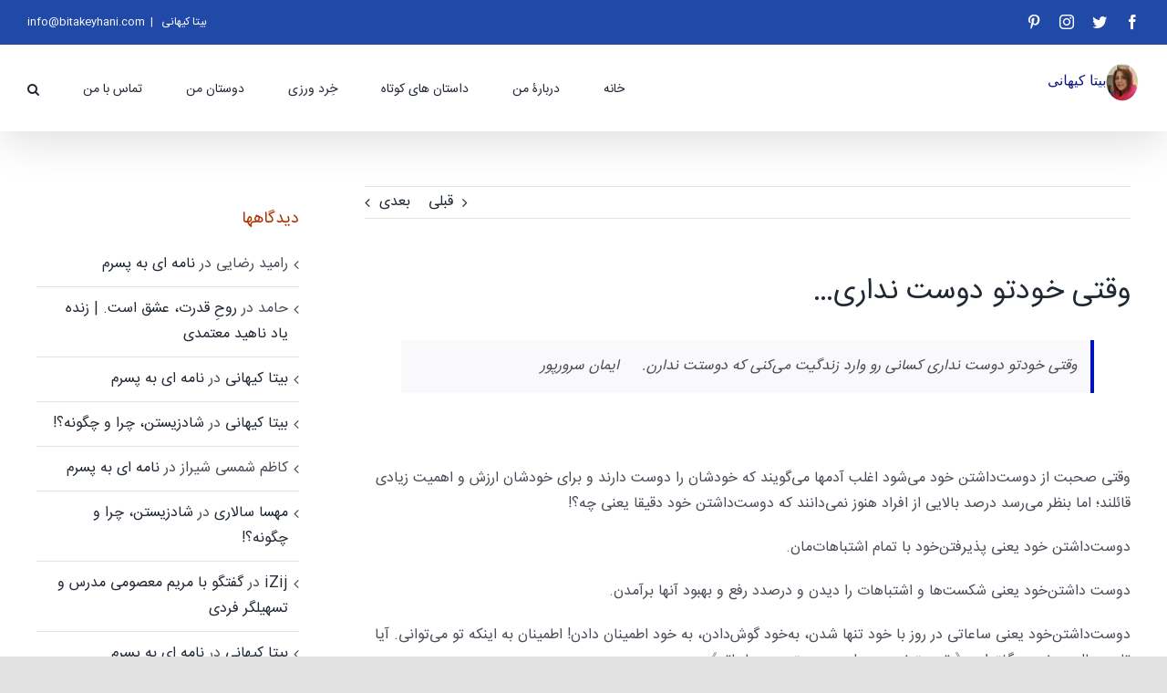

--- FILE ---
content_type: text/html; charset=UTF-8
request_url: http://bitakeyhani.com/5975/%D9%88%D9%82%D8%AA%DB%8C-%D8%AE%D9%88%D8%AF%D8%AA%D9%88-%D8%AF%D9%88%D8%B3%D8%AA-%D9%86%D8%AF%D8%A7%D8%B1%DB%8C/
body_size: 32355
content:
<!DOCTYPE html>
<html class="avada-html-layout-wide avada-html-header-position-top" dir="rtl" lang="fa-IR" prefix="og: http://ogp.me/ns# fb: http://ogp.me/ns/fb#">
<head>
	<meta http-equiv="X-UA-Compatible" content="IE=edge" />
	<meta http-equiv="Content-Type" content="text/html; charset=utf-8"/>
	<meta name="viewport" content="width=device-width, initial-scale=1" />
	<meta name='robots' content='index, follow, max-image-preview:large, max-snippet:-1, max-video-preview:-1' />
	<style>img:is([sizes="auto" i], [sizes^="auto," i]) { contain-intrinsic-size: 3000px 1500px }</style>
	
	<!-- This site is optimized with the Yoast SEO plugin v23.6 - https://yoast.com/wordpress/plugins/seo/ -->
	<title>وقتی خودتو دوست نداری... - بیتا کیهانی</title>
	<link rel="canonical" href="http://bitakeyhani.com/5975/وقتی-خودتو-دوست-نداری/" />
	<meta property="og:locale" content="fa_IR" />
	<meta property="og:type" content="article" />
	<meta property="og:title" content="وقتی خودتو دوست نداری... - بیتا کیهانی" />
	<meta property="og:description" content="وقتی خودتو دوست نداری کسانی رو وارد زندگیت می‌کنی که [&hellip;]" />
	<meta property="og:url" content="http://bitakeyhani.com/5975/وقتی-خودتو-دوست-نداری/" />
	<meta property="og:site_name" content="بیتا کیهانی" />
	<meta property="article:published_time" content="2022-05-09T15:21:06+00:00" />
	<meta property="article:modified_time" content="2022-05-09T20:26:45+00:00" />
	<meta name="author" content="بیتا کیهانی" />
	<meta name="twitter:card" content="summary_large_image" />
	<meta name="twitter:label1" content="نوشته‌شده بدست" />
	<meta name="twitter:data1" content="بیتا کیهانی" />
	<meta name="twitter:label2" content="زمان تقریبی برای خواندن" />
	<meta name="twitter:data2" content="2 دقیقه" />
	<script type="application/ld+json" class="yoast-schema-graph">{"@context":"https://schema.org","@graph":[{"@type":"Article","@id":"http://bitakeyhani.com/5975/%d9%88%d9%82%d8%aa%db%8c-%d8%ae%d9%88%d8%af%d8%aa%d9%88-%d8%af%d9%88%d8%b3%d8%aa-%d9%86%d8%af%d8%a7%d8%b1%db%8c/#article","isPartOf":{"@id":"http://bitakeyhani.com/5975/%d9%88%d9%82%d8%aa%db%8c-%d8%ae%d9%88%d8%af%d8%aa%d9%88-%d8%af%d9%88%d8%b3%d8%aa-%d9%86%d8%af%d8%a7%d8%b1%db%8c/"},"author":{"name":"بیتا کیهانی","@id":"http://bitakeyhani.com/#/schema/person/6b43fe46d3e11cab9d9c6d58d6ea5985"},"headline":"وقتی خودتو دوست نداری&#8230;","datePublished":"2022-05-09T15:21:06+00:00","dateModified":"2022-05-09T20:26:45+00:00","mainEntityOfPage":{"@id":"http://bitakeyhani.com/5975/%d9%88%d9%82%d8%aa%db%8c-%d8%ae%d9%88%d8%af%d8%aa%d9%88-%d8%af%d9%88%d8%b3%d8%aa-%d9%86%d8%af%d8%a7%d8%b1%db%8c/"},"wordCount":2,"commentCount":0,"publisher":{"@id":"http://bitakeyhani.com/#/schema/person/6b43fe46d3e11cab9d9c6d58d6ea5985"},"keywords":["ایمان‌سرورپور","دوست‌داشتن‌خود خودشناسی عشق توجه محبت جهان"],"articleSection":["توسعه ی فردی"],"inLanguage":"fa-IR","potentialAction":[{"@type":"CommentAction","name":"Comment","target":["http://bitakeyhani.com/5975/%d9%88%d9%82%d8%aa%db%8c-%d8%ae%d9%88%d8%af%d8%aa%d9%88-%d8%af%d9%88%d8%b3%d8%aa-%d9%86%d8%af%d8%a7%d8%b1%db%8c/#respond"]}]},{"@type":"WebPage","@id":"http://bitakeyhani.com/5975/%d9%88%d9%82%d8%aa%db%8c-%d8%ae%d9%88%d8%af%d8%aa%d9%88-%d8%af%d9%88%d8%b3%d8%aa-%d9%86%d8%af%d8%a7%d8%b1%db%8c/","url":"http://bitakeyhani.com/5975/%d9%88%d9%82%d8%aa%db%8c-%d8%ae%d9%88%d8%af%d8%aa%d9%88-%d8%af%d9%88%d8%b3%d8%aa-%d9%86%d8%af%d8%a7%d8%b1%db%8c/","name":"وقتی خودتو دوست نداری... - بیتا کیهانی","isPartOf":{"@id":"http://bitakeyhani.com/#website"},"datePublished":"2022-05-09T15:21:06+00:00","dateModified":"2022-05-09T20:26:45+00:00","breadcrumb":{"@id":"http://bitakeyhani.com/5975/%d9%88%d9%82%d8%aa%db%8c-%d8%ae%d9%88%d8%af%d8%aa%d9%88-%d8%af%d9%88%d8%b3%d8%aa-%d9%86%d8%af%d8%a7%d8%b1%db%8c/#breadcrumb"},"inLanguage":"fa-IR","potentialAction":[{"@type":"ReadAction","target":["http://bitakeyhani.com/5975/%d9%88%d9%82%d8%aa%db%8c-%d8%ae%d9%88%d8%af%d8%aa%d9%88-%d8%af%d9%88%d8%b3%d8%aa-%d9%86%d8%af%d8%a7%d8%b1%db%8c/"]}]},{"@type":"BreadcrumbList","@id":"http://bitakeyhani.com/5975/%d9%88%d9%82%d8%aa%db%8c-%d8%ae%d9%88%d8%af%d8%aa%d9%88-%d8%af%d9%88%d8%b3%d8%aa-%d9%86%d8%af%d8%a7%d8%b1%db%8c/#breadcrumb","itemListElement":[{"@type":"ListItem","position":1,"name":"خانه","item":"http://bitakeyhani.com/"},{"@type":"ListItem","position":2,"name":"وقتی خودتو دوست نداری&#8230;"}]},{"@type":"WebSite","@id":"http://bitakeyhani.com/#website","url":"http://bitakeyhani.com/","name":"بیتا کیهانی","description":"نویسنده و ایده‌پرداز","publisher":{"@id":"http://bitakeyhani.com/#/schema/person/6b43fe46d3e11cab9d9c6d58d6ea5985"},"potentialAction":[{"@type":"SearchAction","target":{"@type":"EntryPoint","urlTemplate":"http://bitakeyhani.com/?s={search_term_string}"},"query-input":{"@type":"PropertyValueSpecification","valueRequired":true,"valueName":"search_term_string"}}],"inLanguage":"fa-IR"},{"@type":["Person","Organization"],"@id":"http://bitakeyhani.com/#/schema/person/6b43fe46d3e11cab9d9c6d58d6ea5985","name":"بیتا کیهانی","image":{"@type":"ImageObject","inLanguage":"fa-IR","@id":"http://bitakeyhani.com/#/schema/person/image/","url":"http://bitakeyhani.com/wp-content/uploads/20221214_145932-scaled-100x100.jpg","contentUrl":"http://bitakeyhani.com/wp-content/uploads/20221214_145932-scaled-100x100.jpg","caption":"بیتا کیهانی"},"logo":{"@id":"http://bitakeyhani.com/#/schema/person/image/"},"description":"سلام. من بیتا کیهانی هستم. نویسنده، دانش‌‌آموز مسیر رشد و یادگیرنده‌ی همیشگی.","sameAs":["http://bitakeyhani","keyhanii_bita"],"url":"http://bitakeyhani.com/author/admin/"}]}</script>
	<!-- / Yoast SEO plugin. -->


<link rel="alternate" type="application/rss+xml" title="بیتا کیهانی &raquo; خوراک" href="http://bitakeyhani.com/feed/" />
<link rel="alternate" type="application/rss+xml" title="بیتا کیهانی &raquo; خوراک دیدگاه‌ها" href="http://bitakeyhani.com/comments/feed/" />
		
		
		
		
				<link rel="alternate" type="application/rss+xml" title="بیتا کیهانی &raquo; وقتی خودتو دوست نداری&#8230; خوراک دیدگاه‌ها" href="http://bitakeyhani.com/5975/%d9%88%d9%82%d8%aa%db%8c-%d8%ae%d9%88%d8%af%d8%aa%d9%88-%d8%af%d9%88%d8%b3%d8%aa-%d9%86%d8%af%d8%a7%d8%b1%db%8c/feed/" />

		<meta property="og:title" content="وقتی خودتو دوست نداری..."/>
		<meta property="og:type" content="article"/>
		<meta property="og:url" content="http://bitakeyhani.com/5975/%d9%88%d9%82%d8%aa%db%8c-%d8%ae%d9%88%d8%af%d8%aa%d9%88-%d8%af%d9%88%d8%b3%d8%aa-%d9%86%d8%af%d8%a7%d8%b1%db%8c/"/>
		<meta property="og:site_name" content="بیتا کیهانی"/>
		<meta property="og:description" content="وقتی خودتو دوست نداری کسانی رو وارد زندگیت می‌کنی که دوستت ندارن.     ایمان سرورپور
&nbsp;

وقتی صحبت از دوست‌داشتن خود می‌‌‌شود اغلب آدمها می‌گویند که خودشان را دوست دارند و برای خودشان ارزش و اهمیت زیادی قائلند؛ اما بنظر می‌رسد درصد بالایی از افراد هنوز نمی‌دانند که دوست‌داشتن خود دقیقا یعنی چه؟!

دوست‌داشتن خود یعنی پذیرفتن‌خود با"/>

									<meta property="og:image" content="https://bitakeyhani.com/wp-content/uploads/Layer-1-1-e1595585762974.png"/>
							<script type="text/javascript">
/* <![CDATA[ */
window._wpemojiSettings = {"baseUrl":"https:\/\/s.w.org\/images\/core\/emoji\/16.0.1\/72x72\/","ext":".png","svgUrl":"https:\/\/s.w.org\/images\/core\/emoji\/16.0.1\/svg\/","svgExt":".svg","source":{"concatemoji":"http:\/\/bitakeyhani.com\/wp-includes\/js\/wp-emoji-release.min.js?ver=6.8.3"}};
/*! This file is auto-generated */
!function(s,n){var o,i,e;function c(e){try{var t={supportTests:e,timestamp:(new Date).valueOf()};sessionStorage.setItem(o,JSON.stringify(t))}catch(e){}}function p(e,t,n){e.clearRect(0,0,e.canvas.width,e.canvas.height),e.fillText(t,0,0);var t=new Uint32Array(e.getImageData(0,0,e.canvas.width,e.canvas.height).data),a=(e.clearRect(0,0,e.canvas.width,e.canvas.height),e.fillText(n,0,0),new Uint32Array(e.getImageData(0,0,e.canvas.width,e.canvas.height).data));return t.every(function(e,t){return e===a[t]})}function u(e,t){e.clearRect(0,0,e.canvas.width,e.canvas.height),e.fillText(t,0,0);for(var n=e.getImageData(16,16,1,1),a=0;a<n.data.length;a++)if(0!==n.data[a])return!1;return!0}function f(e,t,n,a){switch(t){case"flag":return n(e,"\ud83c\udff3\ufe0f\u200d\u26a7\ufe0f","\ud83c\udff3\ufe0f\u200b\u26a7\ufe0f")?!1:!n(e,"\ud83c\udde8\ud83c\uddf6","\ud83c\udde8\u200b\ud83c\uddf6")&&!n(e,"\ud83c\udff4\udb40\udc67\udb40\udc62\udb40\udc65\udb40\udc6e\udb40\udc67\udb40\udc7f","\ud83c\udff4\u200b\udb40\udc67\u200b\udb40\udc62\u200b\udb40\udc65\u200b\udb40\udc6e\u200b\udb40\udc67\u200b\udb40\udc7f");case"emoji":return!a(e,"\ud83e\udedf")}return!1}function g(e,t,n,a){var r="undefined"!=typeof WorkerGlobalScope&&self instanceof WorkerGlobalScope?new OffscreenCanvas(300,150):s.createElement("canvas"),o=r.getContext("2d",{willReadFrequently:!0}),i=(o.textBaseline="top",o.font="600 32px Arial",{});return e.forEach(function(e){i[e]=t(o,e,n,a)}),i}function t(e){var t=s.createElement("script");t.src=e,t.defer=!0,s.head.appendChild(t)}"undefined"!=typeof Promise&&(o="wpEmojiSettingsSupports",i=["flag","emoji"],n.supports={everything:!0,everythingExceptFlag:!0},e=new Promise(function(e){s.addEventListener("DOMContentLoaded",e,{once:!0})}),new Promise(function(t){var n=function(){try{var e=JSON.parse(sessionStorage.getItem(o));if("object"==typeof e&&"number"==typeof e.timestamp&&(new Date).valueOf()<e.timestamp+604800&&"object"==typeof e.supportTests)return e.supportTests}catch(e){}return null}();if(!n){if("undefined"!=typeof Worker&&"undefined"!=typeof OffscreenCanvas&&"undefined"!=typeof URL&&URL.createObjectURL&&"undefined"!=typeof Blob)try{var e="postMessage("+g.toString()+"("+[JSON.stringify(i),f.toString(),p.toString(),u.toString()].join(",")+"));",a=new Blob([e],{type:"text/javascript"}),r=new Worker(URL.createObjectURL(a),{name:"wpTestEmojiSupports"});return void(r.onmessage=function(e){c(n=e.data),r.terminate(),t(n)})}catch(e){}c(n=g(i,f,p,u))}t(n)}).then(function(e){for(var t in e)n.supports[t]=e[t],n.supports.everything=n.supports.everything&&n.supports[t],"flag"!==t&&(n.supports.everythingExceptFlag=n.supports.everythingExceptFlag&&n.supports[t]);n.supports.everythingExceptFlag=n.supports.everythingExceptFlag&&!n.supports.flag,n.DOMReady=!1,n.readyCallback=function(){n.DOMReady=!0}}).then(function(){return e}).then(function(){var e;n.supports.everything||(n.readyCallback(),(e=n.source||{}).concatemoji?t(e.concatemoji):e.wpemoji&&e.twemoji&&(t(e.twemoji),t(e.wpemoji)))}))}((window,document),window._wpemojiSettings);
/* ]]> */
</script>
<style id='wp-emoji-styles-inline-css' type='text/css'>

	img.wp-smiley, img.emoji {
		display: inline !important;
		border: none !important;
		box-shadow: none !important;
		height: 1em !important;
		width: 1em !important;
		margin: 0 0.07em !important;
		vertical-align: -0.1em !important;
		background: none !important;
		padding: 0 !important;
	}
</style>
<link rel='stylesheet' id='wp-block-library-rtl-css' href='http://bitakeyhani.com/wp-includes/css/dist/block-library/style-rtl.min.css?ver=6.8.3' type='text/css' media='all' />
<style id='wp-block-library-theme-inline-css' type='text/css'>
.wp-block-audio :where(figcaption){color:#555;font-size:13px;text-align:center}.is-dark-theme .wp-block-audio :where(figcaption){color:#ffffffa6}.wp-block-audio{margin:0 0 1em}.wp-block-code{border:1px solid #ccc;border-radius:4px;font-family:Menlo,Consolas,monaco,monospace;padding:.8em 1em}.wp-block-embed :where(figcaption){color:#555;font-size:13px;text-align:center}.is-dark-theme .wp-block-embed :where(figcaption){color:#ffffffa6}.wp-block-embed{margin:0 0 1em}.blocks-gallery-caption{color:#555;font-size:13px;text-align:center}.is-dark-theme .blocks-gallery-caption{color:#ffffffa6}:root :where(.wp-block-image figcaption){color:#555;font-size:13px;text-align:center}.is-dark-theme :root :where(.wp-block-image figcaption){color:#ffffffa6}.wp-block-image{margin:0 0 1em}.wp-block-pullquote{border-bottom:4px solid;border-top:4px solid;color:currentColor;margin-bottom:1.75em}.wp-block-pullquote cite,.wp-block-pullquote footer,.wp-block-pullquote__citation{color:currentColor;font-size:.8125em;font-style:normal;text-transform:uppercase}.wp-block-quote{border-left:.25em solid;margin:0 0 1.75em;padding-left:1em}.wp-block-quote cite,.wp-block-quote footer{color:currentColor;font-size:.8125em;font-style:normal;position:relative}.wp-block-quote:where(.has-text-align-right){border-left:none;border-right:.25em solid;padding-left:0;padding-right:1em}.wp-block-quote:where(.has-text-align-center){border:none;padding-left:0}.wp-block-quote.is-large,.wp-block-quote.is-style-large,.wp-block-quote:where(.is-style-plain){border:none}.wp-block-search .wp-block-search__label{font-weight:700}.wp-block-search__button{border:1px solid #ccc;padding:.375em .625em}:where(.wp-block-group.has-background){padding:1.25em 2.375em}.wp-block-separator.has-css-opacity{opacity:.4}.wp-block-separator{border:none;border-bottom:2px solid;margin-left:auto;margin-right:auto}.wp-block-separator.has-alpha-channel-opacity{opacity:1}.wp-block-separator:not(.is-style-wide):not(.is-style-dots){width:100px}.wp-block-separator.has-background:not(.is-style-dots){border-bottom:none;height:1px}.wp-block-separator.has-background:not(.is-style-wide):not(.is-style-dots){height:2px}.wp-block-table{margin:0 0 1em}.wp-block-table td,.wp-block-table th{word-break:normal}.wp-block-table :where(figcaption){color:#555;font-size:13px;text-align:center}.is-dark-theme .wp-block-table :where(figcaption){color:#ffffffa6}.wp-block-video :where(figcaption){color:#555;font-size:13px;text-align:center}.is-dark-theme .wp-block-video :where(figcaption){color:#ffffffa6}.wp-block-video{margin:0 0 1em}:root :where(.wp-block-template-part.has-background){margin-bottom:0;margin-top:0;padding:1.25em 2.375em}
</style>
<style id='classic-theme-styles-inline-css' type='text/css'>
/*! This file is auto-generated */
.wp-block-button__link{color:#fff;background-color:#32373c;border-radius:9999px;box-shadow:none;text-decoration:none;padding:calc(.667em + 2px) calc(1.333em + 2px);font-size:1.125em}.wp-block-file__button{background:#32373c;color:#fff;text-decoration:none}
</style>
<style id='global-styles-inline-css' type='text/css'>
:root{--wp--preset--aspect-ratio--square: 1;--wp--preset--aspect-ratio--4-3: 4/3;--wp--preset--aspect-ratio--3-4: 3/4;--wp--preset--aspect-ratio--3-2: 3/2;--wp--preset--aspect-ratio--2-3: 2/3;--wp--preset--aspect-ratio--16-9: 16/9;--wp--preset--aspect-ratio--9-16: 9/16;--wp--preset--color--black: #000000;--wp--preset--color--cyan-bluish-gray: #abb8c3;--wp--preset--color--white: #ffffff;--wp--preset--color--pale-pink: #f78da7;--wp--preset--color--vivid-red: #cf2e2e;--wp--preset--color--luminous-vivid-orange: #ff6900;--wp--preset--color--luminous-vivid-amber: #fcb900;--wp--preset--color--light-green-cyan: #7bdcb5;--wp--preset--color--vivid-green-cyan: #00d084;--wp--preset--color--pale-cyan-blue: #8ed1fc;--wp--preset--color--vivid-cyan-blue: #0693e3;--wp--preset--color--vivid-purple: #9b51e0;--wp--preset--gradient--vivid-cyan-blue-to-vivid-purple: linear-gradient(135deg,rgba(6,147,227,1) 0%,rgb(155,81,224) 100%);--wp--preset--gradient--light-green-cyan-to-vivid-green-cyan: linear-gradient(135deg,rgb(122,220,180) 0%,rgb(0,208,130) 100%);--wp--preset--gradient--luminous-vivid-amber-to-luminous-vivid-orange: linear-gradient(135deg,rgba(252,185,0,1) 0%,rgba(255,105,0,1) 100%);--wp--preset--gradient--luminous-vivid-orange-to-vivid-red: linear-gradient(135deg,rgba(255,105,0,1) 0%,rgb(207,46,46) 100%);--wp--preset--gradient--very-light-gray-to-cyan-bluish-gray: linear-gradient(135deg,rgb(238,238,238) 0%,rgb(169,184,195) 100%);--wp--preset--gradient--cool-to-warm-spectrum: linear-gradient(135deg,rgb(74,234,220) 0%,rgb(151,120,209) 20%,rgb(207,42,186) 40%,rgb(238,44,130) 60%,rgb(251,105,98) 80%,rgb(254,248,76) 100%);--wp--preset--gradient--blush-light-purple: linear-gradient(135deg,rgb(255,206,236) 0%,rgb(152,150,240) 100%);--wp--preset--gradient--blush-bordeaux: linear-gradient(135deg,rgb(254,205,165) 0%,rgb(254,45,45) 50%,rgb(107,0,62) 100%);--wp--preset--gradient--luminous-dusk: linear-gradient(135deg,rgb(255,203,112) 0%,rgb(199,81,192) 50%,rgb(65,88,208) 100%);--wp--preset--gradient--pale-ocean: linear-gradient(135deg,rgb(255,245,203) 0%,rgb(182,227,212) 50%,rgb(51,167,181) 100%);--wp--preset--gradient--electric-grass: linear-gradient(135deg,rgb(202,248,128) 0%,rgb(113,206,126) 100%);--wp--preset--gradient--midnight: linear-gradient(135deg,rgb(2,3,129) 0%,rgb(40,116,252) 100%);--wp--preset--font-size--small: 12px;--wp--preset--font-size--medium: 20px;--wp--preset--font-size--large: 24px;--wp--preset--font-size--x-large: 42px;--wp--preset--font-size--normal: 16px;--wp--preset--font-size--xlarge: 32px;--wp--preset--font-size--huge: 48px;--wp--preset--spacing--20: 0.44rem;--wp--preset--spacing--30: 0.67rem;--wp--preset--spacing--40: 1rem;--wp--preset--spacing--50: 1.5rem;--wp--preset--spacing--60: 2.25rem;--wp--preset--spacing--70: 3.38rem;--wp--preset--spacing--80: 5.06rem;--wp--preset--shadow--natural: 6px 6px 9px rgba(0, 0, 0, 0.2);--wp--preset--shadow--deep: 12px 12px 50px rgba(0, 0, 0, 0.4);--wp--preset--shadow--sharp: 6px 6px 0px rgba(0, 0, 0, 0.2);--wp--preset--shadow--outlined: 6px 6px 0px -3px rgba(255, 255, 255, 1), 6px 6px rgba(0, 0, 0, 1);--wp--preset--shadow--crisp: 6px 6px 0px rgba(0, 0, 0, 1);}:where(.is-layout-flex){gap: 0.5em;}:where(.is-layout-grid){gap: 0.5em;}body .is-layout-flex{display: flex;}.is-layout-flex{flex-wrap: wrap;align-items: center;}.is-layout-flex > :is(*, div){margin: 0;}body .is-layout-grid{display: grid;}.is-layout-grid > :is(*, div){margin: 0;}:where(.wp-block-columns.is-layout-flex){gap: 2em;}:where(.wp-block-columns.is-layout-grid){gap: 2em;}:where(.wp-block-post-template.is-layout-flex){gap: 1.25em;}:where(.wp-block-post-template.is-layout-grid){gap: 1.25em;}.has-black-color{color: var(--wp--preset--color--black) !important;}.has-cyan-bluish-gray-color{color: var(--wp--preset--color--cyan-bluish-gray) !important;}.has-white-color{color: var(--wp--preset--color--white) !important;}.has-pale-pink-color{color: var(--wp--preset--color--pale-pink) !important;}.has-vivid-red-color{color: var(--wp--preset--color--vivid-red) !important;}.has-luminous-vivid-orange-color{color: var(--wp--preset--color--luminous-vivid-orange) !important;}.has-luminous-vivid-amber-color{color: var(--wp--preset--color--luminous-vivid-amber) !important;}.has-light-green-cyan-color{color: var(--wp--preset--color--light-green-cyan) !important;}.has-vivid-green-cyan-color{color: var(--wp--preset--color--vivid-green-cyan) !important;}.has-pale-cyan-blue-color{color: var(--wp--preset--color--pale-cyan-blue) !important;}.has-vivid-cyan-blue-color{color: var(--wp--preset--color--vivid-cyan-blue) !important;}.has-vivid-purple-color{color: var(--wp--preset--color--vivid-purple) !important;}.has-black-background-color{background-color: var(--wp--preset--color--black) !important;}.has-cyan-bluish-gray-background-color{background-color: var(--wp--preset--color--cyan-bluish-gray) !important;}.has-white-background-color{background-color: var(--wp--preset--color--white) !important;}.has-pale-pink-background-color{background-color: var(--wp--preset--color--pale-pink) !important;}.has-vivid-red-background-color{background-color: var(--wp--preset--color--vivid-red) !important;}.has-luminous-vivid-orange-background-color{background-color: var(--wp--preset--color--luminous-vivid-orange) !important;}.has-luminous-vivid-amber-background-color{background-color: var(--wp--preset--color--luminous-vivid-amber) !important;}.has-light-green-cyan-background-color{background-color: var(--wp--preset--color--light-green-cyan) !important;}.has-vivid-green-cyan-background-color{background-color: var(--wp--preset--color--vivid-green-cyan) !important;}.has-pale-cyan-blue-background-color{background-color: var(--wp--preset--color--pale-cyan-blue) !important;}.has-vivid-cyan-blue-background-color{background-color: var(--wp--preset--color--vivid-cyan-blue) !important;}.has-vivid-purple-background-color{background-color: var(--wp--preset--color--vivid-purple) !important;}.has-black-border-color{border-color: var(--wp--preset--color--black) !important;}.has-cyan-bluish-gray-border-color{border-color: var(--wp--preset--color--cyan-bluish-gray) !important;}.has-white-border-color{border-color: var(--wp--preset--color--white) !important;}.has-pale-pink-border-color{border-color: var(--wp--preset--color--pale-pink) !important;}.has-vivid-red-border-color{border-color: var(--wp--preset--color--vivid-red) !important;}.has-luminous-vivid-orange-border-color{border-color: var(--wp--preset--color--luminous-vivid-orange) !important;}.has-luminous-vivid-amber-border-color{border-color: var(--wp--preset--color--luminous-vivid-amber) !important;}.has-light-green-cyan-border-color{border-color: var(--wp--preset--color--light-green-cyan) !important;}.has-vivid-green-cyan-border-color{border-color: var(--wp--preset--color--vivid-green-cyan) !important;}.has-pale-cyan-blue-border-color{border-color: var(--wp--preset--color--pale-cyan-blue) !important;}.has-vivid-cyan-blue-border-color{border-color: var(--wp--preset--color--vivid-cyan-blue) !important;}.has-vivid-purple-border-color{border-color: var(--wp--preset--color--vivid-purple) !important;}.has-vivid-cyan-blue-to-vivid-purple-gradient-background{background: var(--wp--preset--gradient--vivid-cyan-blue-to-vivid-purple) !important;}.has-light-green-cyan-to-vivid-green-cyan-gradient-background{background: var(--wp--preset--gradient--light-green-cyan-to-vivid-green-cyan) !important;}.has-luminous-vivid-amber-to-luminous-vivid-orange-gradient-background{background: var(--wp--preset--gradient--luminous-vivid-amber-to-luminous-vivid-orange) !important;}.has-luminous-vivid-orange-to-vivid-red-gradient-background{background: var(--wp--preset--gradient--luminous-vivid-orange-to-vivid-red) !important;}.has-very-light-gray-to-cyan-bluish-gray-gradient-background{background: var(--wp--preset--gradient--very-light-gray-to-cyan-bluish-gray) !important;}.has-cool-to-warm-spectrum-gradient-background{background: var(--wp--preset--gradient--cool-to-warm-spectrum) !important;}.has-blush-light-purple-gradient-background{background: var(--wp--preset--gradient--blush-light-purple) !important;}.has-blush-bordeaux-gradient-background{background: var(--wp--preset--gradient--blush-bordeaux) !important;}.has-luminous-dusk-gradient-background{background: var(--wp--preset--gradient--luminous-dusk) !important;}.has-pale-ocean-gradient-background{background: var(--wp--preset--gradient--pale-ocean) !important;}.has-electric-grass-gradient-background{background: var(--wp--preset--gradient--electric-grass) !important;}.has-midnight-gradient-background{background: var(--wp--preset--gradient--midnight) !important;}.has-small-font-size{font-size: var(--wp--preset--font-size--small) !important;}.has-medium-font-size{font-size: var(--wp--preset--font-size--medium) !important;}.has-large-font-size{font-size: var(--wp--preset--font-size--large) !important;}.has-x-large-font-size{font-size: var(--wp--preset--font-size--x-large) !important;}
:where(.wp-block-post-template.is-layout-flex){gap: 1.25em;}:where(.wp-block-post-template.is-layout-grid){gap: 1.25em;}
:where(.wp-block-columns.is-layout-flex){gap: 2em;}:where(.wp-block-columns.is-layout-grid){gap: 2em;}
:root :where(.wp-block-pullquote){font-size: 1.5em;line-height: 1.6;}
</style>
<link rel='stylesheet' id='ppress-frontend-css' href='http://bitakeyhani.com/wp-content/plugins/wp-user-avatar/assets/css/frontend.min.css?ver=4.15.16' type='text/css' media='all' />
<link rel='stylesheet' id='ppress-flatpickr-css' href='http://bitakeyhani.com/wp-content/plugins/wp-user-avatar/assets/flatpickr/flatpickr.min.css?ver=4.15.16' type='text/css' media='all' />
<link rel='stylesheet' id='ppress-select2-css' href='http://bitakeyhani.com/wp-content/plugins/wp-user-avatar/assets/select2/select2.min.css?ver=6.8.3' type='text/css' media='all' />
<link rel='stylesheet' id='avada-stylesheet-css' href='http://bitakeyhani.com/wp-content/themes/Avada/assets/css/style.min.css?ver=6.2.2' type='text/css' media='all' />
<!--[if IE]>
<link rel='stylesheet' id='avada-IE-css' href='http://bitakeyhani.com/wp-content/themes/Avada/assets/css/ie.min.css?ver=6.2.2' type='text/css' media='all' />
<style id='avada-IE-inline-css' type='text/css'>
.avada-select-parent .select-arrow{background-color:#ffffff}
.select-arrow{background-color:#ffffff}
</style>
<![endif]-->
<link rel='stylesheet' id='fusion-dynamic-css-css' href='http://bitakeyhani.com/wp-content/uploads/fusion-styles/92dc90dac625f2ba2c6cfafd45a73c49.min.css?ver=2.2.2' type='text/css' media='all' />
<script type="text/javascript" src="http://bitakeyhani.com/wp-includes/js/jquery/jquery.min.js?ver=3.7.1" id="jquery-core-js"></script>
<script type="text/javascript" src="http://bitakeyhani.com/wp-includes/js/jquery/jquery-migrate.min.js?ver=3.4.1" id="jquery-migrate-js"></script>
<script type="text/javascript" src="http://bitakeyhani.com/wp-content/plugins/wp-user-avatar/assets/flatpickr/flatpickr.min.js?ver=4.15.16" id="ppress-flatpickr-js"></script>
<script type="text/javascript" src="http://bitakeyhani.com/wp-content/plugins/wp-user-avatar/assets/select2/select2.min.js?ver=4.15.16" id="ppress-select2-js"></script>
<link rel="https://api.w.org/" href="http://bitakeyhani.com/wp-json/" /><link rel="alternate" title="JSON" type="application/json" href="http://bitakeyhani.com/wp-json/wp/v2/posts/5975" /><link rel="EditURI" type="application/rsd+xml" title="RSD" href="http://bitakeyhani.com/xmlrpc.php?rsd" />
<link rel="stylesheet" href="http://bitakeyhani.com/wp-content/themes/Avada/rtl.css" type="text/css" media="screen" /><meta name="generator" content="WordPress 6.8.3" />
<link rel='shortlink' href='http://bitakeyhani.com/?p=5975' />
<link rel="alternate" title="oEmbed (JSON)" type="application/json+oembed" href="http://bitakeyhani.com/wp-json/oembed/1.0/embed?url=http%3A%2F%2Fbitakeyhani.com%2F5975%2F%25d9%2588%25d9%2582%25d8%25aa%25db%258c-%25d8%25ae%25d9%2588%25d8%25af%25d8%25aa%25d9%2588-%25d8%25af%25d9%2588%25d8%25b3%25d8%25aa-%25d9%2586%25d8%25af%25d8%25a7%25d8%25b1%25db%258c%2F" />
<link rel="alternate" title="oEmbed (XML)" type="text/xml+oembed" href="http://bitakeyhani.com/wp-json/oembed/1.0/embed?url=http%3A%2F%2Fbitakeyhani.com%2F5975%2F%25d9%2588%25d9%2582%25d8%25aa%25db%258c-%25d8%25ae%25d9%2588%25d8%25af%25d8%25aa%25d9%2588-%25d8%25af%25d9%2588%25d8%25b3%25d8%25aa-%25d9%2586%25d8%25af%25d8%25a7%25d8%25b1%25db%258c%2F&#038;format=xml" />
<!-- Analytics by WP Statistics v14.10.2 - http://wp-statistics.com/ -->
<style type="text/css" id="css-fb-visibility">@media screen and (max-width: 640px){body:not(.fusion-builder-ui-wireframe) .fusion-no-small-visibility{display:none !important;}}@media screen and (min-width: 641px) and (max-width: 1024px){body:not(.fusion-builder-ui-wireframe) .fusion-no-medium-visibility{display:none !important;}}@media screen and (min-width: 1025px){body:not(.fusion-builder-ui-wireframe) .fusion-no-large-visibility{display:none !important;}}</style><style type="text/css">.recentcomments a{display:inline !important;padding:0 !important;margin:0 !important;}</style>		<script type="text/javascript">
			var doc = document.documentElement;
			doc.setAttribute( 'data-useragent', navigator.userAgent );
		</script>
						<style type="text/css" id="c4wp-checkout-css">
					.woocommerce-checkout .c4wp_captcha_field {
						margin-bottom: 10px;
						margin-top: 15px;
						position: relative;
						display: inline-block;
					}
				</style>
							<style type="text/css" id="c4wp-v3-lp-form-css">
				.login #login, .login #lostpasswordform {
					min-width: 350px !important;
				}
				.wpforms-field-c4wp iframe {
					width: 100% !important;
				}
			</style>
			
	</head>

<body class="rtl wp-singular post-template-default single single-post postid-5975 single-format-standard wp-theme-Avada fusion-image-hovers fusion-pagination-sizing fusion-button_size-large fusion-button_type-flat fusion-button_span-no avada-image-rollover-circle-yes avada-image-rollover-yes avada-image-rollover-direction-left fusion-body fusion-sticky-header no-tablet-sticky-header no-mobile-sticky-header no-mobile-slidingbar no-mobile-totop avada-has-rev-slider-styles fusion-disable-outline fusion-sub-menu-fade mobile-logo-pos-right layout-wide-mode avada-has-boxed-modal-shadow- layout-scroll-offset-full avada-has-zero-margin-offset-top has-sidebar fusion-top-header menu-text-align-center mobile-menu-design-classic fusion-show-pagination-text fusion-header-layout-v3 avada-responsive avada-footer-fx-none avada-menu-highlight-style-bar fusion-search-form-clean fusion-main-menu-search-overlay fusion-avatar-circle avada-dropdown-styles avada-blog-layout-grid avada-blog-archive-layout-timeline avada-header-shadow-yes avada-menu-icon-position-left avada-has-megamenu-shadow avada-has-header-100-width avada-has-mobile-menu-search avada-has-main-nav-search-icon avada-has-breadcrumb-mobile-hidden avada-has-titlebar-hide avada-header-border-color-full-transparent avada-has-pagination-width_height avada-flyout-menu-direction-fade avada-ec-views-v1" >
		<a class="skip-link screen-reader-text" href="#content">پرش به محتوا</a>

	<div id="boxed-wrapper">
		<div class="fusion-sides-frame"></div>
		<div id="wrapper" class="fusion-wrapper">
			<div id="home" style="position:relative;top:-1px;"></div>
			
			<header class="fusion-header-wrapper fusion-header-shadow">
				<div class="fusion-header-v3 fusion-logo-alignment fusion-logo-right fusion-sticky-menu- fusion-sticky-logo-1 fusion-mobile-logo-1  fusion-mobile-menu-design-classic">
					
<div class="fusion-secondary-header">
	<div class="fusion-row">
					<div class="fusion-alignleft">
				<div class="fusion-social-links-header"><div class="fusion-social-networks"><div class="fusion-social-networks-wrapper"><a  class="fusion-social-network-icon fusion-tooltip fusion-facebook fusion-icon-facebook" style href="#" target="_blank" rel="noopener noreferrer" data-placement="bottom" data-title="facebook" data-toggle="tooltip" title="facebook"><span class="screen-reader-text">facebook</span></a><a  class="fusion-social-network-icon fusion-tooltip fusion-twitter fusion-icon-twitter" style href="#" target="_blank" rel="noopener noreferrer" data-placement="bottom" data-title="twitter" data-toggle="tooltip" title="twitter"><span class="screen-reader-text">twitter</span></a><a  class="fusion-social-network-icon fusion-tooltip fusion-instagram fusion-icon-instagram" style href="#" target="_blank" rel="noopener noreferrer" data-placement="bottom" data-title="instagram" data-toggle="tooltip" title="instagram"><span class="screen-reader-text">instagram</span></a><a  class="fusion-social-network-icon fusion-tooltip fusion-pinterest fusion-icon-pinterest" style href="#" target="_blank" rel="noopener noreferrer" data-placement="bottom" data-title="pinterest" data-toggle="tooltip" title="pinterest"><span class="screen-reader-text">pinterest</span></a></div></div></div>			</div>
							<div class="fusion-alignright">
				<div class="fusion-contact-info"><span class="fusion-contact-info-phone-number">بیتا کیهانی </span><span class="fusion-header-separator">|</span><span class="fusion-contact-info-email-address"><a href="mailto:i&#110;fo&#64;bitak&#101;&#121;&#104;ani.com">i&#110;fo&#64;bitak&#101;&#121;&#104;ani.com</a></span></div>			</div>
			</div>
</div>
<div class="fusion-header-sticky-height"></div>
<div class="fusion-header">
	<div class="fusion-row">
					<div class="fusion-logo" data-margin-top="16px" data-margin-bottom="16px" data-margin-left="0px" data-margin-right="0px">
			<a class="fusion-logo-link"  href="http://bitakeyhani.com/" >

						<!-- standard logo -->
			<img src="http://bitakeyhani.com/wp-content/uploads/Layer-1-1-e1595585762974.png" srcset="http://bitakeyhani.com/wp-content/uploads/Layer-1-1-e1595585762974.png 1x, http://bitakeyhani.com/wp-content/uploads/Layer-1-1-e1595585762974.png 2x" width="200" height="98" style="max-height:98px;height:auto;" alt="بیتا کیهانی لوگو" data-retina_logo_url="http://bitakeyhani.com/wp-content/uploads/Layer-1-1-e1595585762974.png" class="fusion-standard-logo" />

											<!-- mobile logo -->
				<img src="http://bitakeyhani.com/wp-content/uploads/Layer-1-1-e1595585762974.png" srcset="http://bitakeyhani.com/wp-content/uploads/Layer-1-1-e1595585762974.png 1x" width="200" height="98" alt="بیتا کیهانی لوگو" data-retina_logo_url="" class="fusion-mobile-logo" />
			
											<!-- sticky header logo -->
				<img src="http://bitakeyhani.com/wp-content/uploads/Layer-1-1-e1595585762974.png" srcset="http://bitakeyhani.com/wp-content/uploads/Layer-1-1-e1595585762974.png 1x, http://bitakeyhani.com/wp-content/uploads/20200721_145318-1.jpg 2x" width="200" height="98" style="max-height:98px;height:auto;" alt="بیتا کیهانی لوگو" data-retina_logo_url="http://bitakeyhani.com/wp-content/uploads/20200721_145318-1.jpg" class="fusion-sticky-logo" />
					</a>
		</div>		<nav class="fusion-main-menu" aria-label="منوی اصلی"><div class="fusion-overlay-search">		<form role="search" class="searchform fusion-search-form  fusion-search-form-clean" method="get" action="http://bitakeyhani.com/">
			<div class="fusion-search-form-content">

				
				<div class="fusion-search-field search-field">
					<label><span class="screen-reader-text">جستجو برای:</span>
													<input type="search" value="" name="s" class="s" placeholder="جستجو..." required aria-required="true" aria-label=""/>
											</label>
				</div>
				<div class="fusion-search-button search-button">
					<input type="submit" class="fusion-search-submit searchsubmit" value="&#xf002;" />
									</div>

				
			</div>


			
		</form>
		<div class="fusion-search-spacer"></div><a href="#" class="fusion-close-search"></a></div><ul id="menu-%d9%81%d9%87%d8%b1%d8%b3%d8%aa-%d8%a7%d8%b5%d9%84%db%8c" class="fusion-menu"><li  id="menu-item-1476"  class="menu-item menu-item-type-custom menu-item-object-custom menu-item-home menu-item-1476"  data-item-id="1476"><a  href="http://bitakeyhani.com" class="fusion-bar-highlight"><span class="menu-text">خانه</span></a></li><li  id="menu-item-1475"  class="menu-item menu-item-type-post_type menu-item-object-page menu-item-1475"  data-item-id="1475"><a  href="http://bitakeyhani.com/%d8%af%d8%b1%d8%a8%d8%a7%d8%b1%d9%87-%db%8c-%d9%85%d9%86-%d8%a8%db%8c%d8%aa%d8%a7-%da%a9%db%8c%d9%87%d8%a7%d9%86%db%8c/" class="fusion-bar-highlight"><span class="menu-text">دربارۀ من</span></a></li><li  id="menu-item-1893"  class="menu-item menu-item-type-post_type menu-item-object-page menu-item-1893"  data-item-id="1893"><a  href="http://bitakeyhani.com/?page_id=1886" class="fusion-bar-highlight"><span class="menu-text">داستان های کوتاه</span></a></li><li  id="menu-item-7920"  class="menu-item menu-item-type-post_type menu-item-object-page menu-item-7920"  data-item-id="7920"><a  href="http://bitakeyhani.com/%d8%ae%d9%90%d8%b1%d8%af-%d9%88%d8%b1%d8%b2%db%8c/" class="fusion-bar-highlight"><span class="menu-text">خِرد ورزی</span></a></li><li  id="menu-item-2700"  class="menu-item menu-item-type-post_type menu-item-object-page menu-item-2700"  data-item-id="2700"><a  href="http://bitakeyhani.com/?page_id=721" class="fusion-bar-highlight"><span class="menu-text">دوستان من</span></a></li><li  id="menu-item-3750"  class="menu-item menu-item-type-post_type menu-item-object-page menu-item-3750"  data-item-id="3750"><a  href="http://bitakeyhani.com/?page_id=1455" class="fusion-bar-highlight"><span class="menu-text">تماس با من</span></a></li><li class="fusion-custom-menu-item fusion-main-menu-search fusion-search-overlay"><a class="fusion-main-menu-icon fusion-bar-highlight" href="#" aria-label="جستجو" data-title="جستجو" title="جستجو"></a></li></ul></nav>
<nav class="fusion-mobile-nav-holder fusion-mobile-menu-text-align-left" aria-label="Main Menu Mobile"></nav>

		
<div class="fusion-clearfix"></div>
<div class="fusion-mobile-menu-search">
			<form role="search" class="searchform fusion-search-form  fusion-search-form-clean" method="get" action="http://bitakeyhani.com/">
			<div class="fusion-search-form-content">

				
				<div class="fusion-search-field search-field">
					<label><span class="screen-reader-text">جستجو برای:</span>
													<input type="search" value="" name="s" class="s" placeholder="جستجو..." required aria-required="true" aria-label=""/>
											</label>
				</div>
				<div class="fusion-search-button search-button">
					<input type="submit" class="fusion-search-submit searchsubmit" value="&#xf002;" />
									</div>

				
			</div>


			
		</form>
		</div>
			</div>
</div>
				</div>
				<div class="fusion-clearfix"></div>
			</header>
						
			
		<div id="sliders-container">
					</div>
				
			
			<div class="avada-page-titlebar-wrapper">
							</div>

						<main id="main" class="clearfix ">
				<div class="fusion-row" style="">

<section id="content" style="float: right;">
			<div class="single-navigation clearfix">
			<a href="http://bitakeyhani.com/5968/%da%86%d8%b1%d8%a7-%d8%b2%d9%86%d8%af%da%af%db%8c-%d8%a8%d8%a7-%d8%aa%d8%b1%d8%b3-%d9%88-%d9%86%da%af%d8%b1%d8%a7%d9%86%db%8c%d8%9f-%da%a9%d9%84%d8%a7%d9%85%d8%aa-%d8%b1%d8%a7-%d8%af%da%af%d8%b1/" rel="prev">قبلی</a>			<a href="http://bitakeyhani.com/5984/%d9%86%d8%a7%d9%85%d9%87%d8%a7%db%8c-%d8%a8%d9%87-%d8%af%d8%ae%d8%aa%d8%b1%d9%85-%d8%a2%d9%88%d8%a7/" rel="next">بعدی</a>		</div>
	
					<article id="post-5975" class="post post-5975 type-post status-publish format-standard hentry category-1 tag-722 tag-721">
						
									
															<h1 class="entry-title fusion-post-title">وقتی خودتو دوست نداری&#8230;</h1>										<div class="post-content">
				<blockquote><p>وقتی خودتو دوست نداری کسانی رو وارد زندگیت می‌کنی که دوستت ندارن.     <em>ایمان سرورپور</em></p></blockquote>
<p>&nbsp;</p>
<p>وقتی صحبت از دوست‌داشتن خود می‌‌‌شود اغلب آدمها می‌گویند که خودشان را دوست دارند و برای خودشان ارزش و اهمیت زیادی قائلند؛ اما بنظر می‌رسد درصد بالایی از افراد هنوز نمی‌دانند که دوست‌داشتن خود دقیقا یعنی چه؟!</p>
<p>دوست‌داشتن خود یعنی پذیرفتن‌خود با تمام اشتباهات‌مان.</p>
<p>دوست داشتن‌خود یعنی شکست‌ها و اشتباهات را دیدن و درصدد رفع و بهبود آنها برآمدن.</p>
<p>دوست‌داشتن‌خود یعنی ساعاتی در روز با خود تنها شدن، به‌خود گوش‌دادن، به خود اطمینان دادن! اطمینان به اینکه تو می‌توانی. آیا تا به حال به خودت گفته‌ای 《 تو میتونی برو جلو من هستم، من باهاتم》</p>
<p>دوست‌داشتن خود یعنی از خودت برای تمام روزها و سالهایی که نادیده‌اش گرفتی عذرخواهی کنی!</p>
<p>دوست‌داشتن خود یعنی به خودت بگو که 《 دوستت‌دارم》</p>
<p>دوست‌داشتن خود یعنی مسئولیت تمام گَندهایی که تا الان زدی بپذیری و نگویی تقصیر پدرم، مادرم، همسرم، همکارم، رئیسم و محیط و جامعه است. حتی اگر سهم بزرگی از این تقصیرها متوجه آنهاست باز هم با همان سهم کوچکی که داری مسئولیت‌پذیر باش و خودت را بشناس! نقاب را بردار!</p>
<p>دوست‌داشتن خود یعنی باور کنی که مهمترین گام در زندگی برای رسیدن به آرامش و ثروت خودشناسی است.</p>
<p>دوست‌داشتن خود یعنی بخشش‌خود. تا زمانی‌که نتوانی خودت را ببخشی و مدام در ذهنت خود را سرزنش می‌کنی، نمی‌توانی دیگری را ببخشی و دود نبخشیدن بیشتر در چشم خودت فرو می‌رود.</p>
<p>هر چیز در جهان ما از خودمان آغاز می‌شود.‌ اگر قرار است چیزی در اطراف و خانه‌ی ما تغییر کند باید از خودمان شروع کنیم.</p>
<p>اما چگونه؟</p>
<p>با دوست‌داشتن خود رابطه‌مان را با خودمان که قوی کنیم جهان‌مان دگرگون می‌شود.</p>
<p>&nbsp;</p>
							</div>

												<div class="fusion-meta-info"><div class="fusion-meta-info-wrapper">توسط  <span class="vcard"><span class="fn"><a href="http://bitakeyhani.com/author/admin/" title="ارسال شده توسط بیتا کیهانی" rel="author">بیتا کیهانی</a></span></span><span class="fusion-inline-sep">|</span><span class="updated rich-snippet-hidden">۱۴۰۱-۲-۱۹ ۲۰:۲۶:۴۵ +۰۰:۰۰</span><span>اردیبهشت ۱۹ام, ۱۴۰۱</span><span class="fusion-inline-sep">|</span><a href="http://bitakeyhani.com/category/%d8%aa%d9%88%d8%b3%d8%b9%d9%87-%db%8c-%d9%81%d8%b1%d8%af%db%8c/" rel="category tag">توسعه ی فردی</a><span class="fusion-inline-sep">|</span><span class="fusion-comments"><a href="http://bitakeyhani.com/5975/%d9%88%d9%82%d8%aa%db%8c-%d8%ae%d9%88%d8%af%d8%aa%d9%88-%d8%af%d9%88%d8%b3%d8%aa-%d9%86%d8%af%d8%a7%d8%b1%db%8c/#respond">بدون ديدگاه</a></span></div></div>													<div class="fusion-sharing-box fusion-single-sharing-box share-box">
		<h4>به اشتراك بگذاريد!</h4>
		<div class="fusion-social-networks"><div class="fusion-social-networks-wrapper"><a  class="fusion-social-network-icon fusion-tooltip fusion-facebook fusion-icon-facebook" style="color:var(--sharing_social_links_icon_color);" href="https://www.facebook.com/sharer.php?u=http%3A%2F%2Fbitakeyhani.com%2F5975%2F%25d9%2588%25d9%2582%25d8%25aa%25db%258c-%25d8%25ae%25d9%2588%25d8%25af%25d8%25aa%25d9%2588-%25d8%25af%25d9%2588%25d8%25b3%25d8%25aa-%25d9%2586%25d8%25af%25d8%25a7%25d8%25b1%25db%258c%2F&amp;t=%D9%88%D9%82%D8%AA%DB%8C%20%D8%AE%D9%88%D8%AF%D8%AA%D9%88%20%D8%AF%D9%88%D8%B3%D8%AA%20%D9%86%D8%AF%D8%A7%D8%B1%DB%8C%26%238230%3B" target="_blank" data-placement="top" data-title="facebook" data-toggle="tooltip" title="facebook"><span class="screen-reader-text">facebook</span></a><a  class="fusion-social-network-icon fusion-tooltip fusion-twitter fusion-icon-twitter" style="color:var(--sharing_social_links_icon_color);" href="https://twitter.com/share?text=%D9%88%D9%82%D8%AA%DB%8C%20%D8%AE%D9%88%D8%AF%D8%AA%D9%88%20%D8%AF%D9%88%D8%B3%D8%AA%20%D9%86%D8%AF%D8%A7%D8%B1%DB%8C%E2%80%A6&amp;url=http%3A%2F%2Fbitakeyhani.com%2F5975%2F%25d9%2588%25d9%2582%25d8%25aa%25db%258c-%25d8%25ae%25d9%2588%25d8%25af%25d8%25aa%25d9%2588-%25d8%25af%25d9%2588%25d8%25b3%25d8%25aa-%25d9%2586%25d8%25af%25d8%25a7%25d8%25b1%25db%258c%2F" target="_blank" rel="noopener noreferrer" data-placement="top" data-title="twitter" data-toggle="tooltip" title="twitter"><span class="screen-reader-text">twitter</span></a><a  class="fusion-social-network-icon fusion-tooltip fusion-linkedin fusion-icon-linkedin" style="color:var(--sharing_social_links_icon_color);" href="https://www.linkedin.com/shareArticle?mini=true&amp;url=http%3A%2F%2Fbitakeyhani.com%2F5975%2F%25d9%2588%25d9%2582%25d8%25aa%25db%258c-%25d8%25ae%25d9%2588%25d8%25af%25d8%25aa%25d9%2588-%25d8%25af%25d9%2588%25d8%25b3%25d8%25aa-%25d9%2586%25d8%25af%25d8%25a7%25d8%25b1%25db%258c%2F&amp;title=%D9%88%D9%82%D8%AA%DB%8C%20%D8%AE%D9%88%D8%AF%D8%AA%D9%88%20%D8%AF%D9%88%D8%B3%D8%AA%20%D9%86%D8%AF%D8%A7%D8%B1%DB%8C%26%238230%3B&amp;summary=%D9%88%D9%82%D8%AA%DB%8C%20%D8%AE%D9%88%D8%AF%D8%AA%D9%88%20%D8%AF%D9%88%D8%B3%D8%AA%20%D9%86%D8%AF%D8%A7%D8%B1%DB%8C%20%DA%A9%D8%B3%D8%A7%D9%86%DB%8C%20%D8%B1%D9%88%20%D9%88%D8%A7%D8%B1%D8%AF%20%D8%B2%D9%86%D8%AF%DA%AF%DB%8C%D8%AA%20%D9%85%DB%8C%E2%80%8C%DA%A9%D9%86%DB%8C%20%DA%A9%D9%87%20%D8%AF%D9%88%D8%B3%D8%AA%D8%AA%20%D9%86%D8%AF%D8%A7%D8%B1%D9%86.%C2%A0%20%C2%A0%20%C2%A0%D8%A7%DB%8C%D9%85%D8%A7%D9%86%20%D8%B3%D8%B1%D9%88%D8%B1%D9%BE%D9%88%D8%B1%0D%0A%C2%A0%0D%0A%0D%0A%D9%88%D9%82%D8%AA%DB%8C%20%D8%B5%D8%AD%D8%A8%D8%AA%20%D8%A7%D8%B2%20%D8%AF%D9%88%D8%B3%D8%AA%E2%80%8C%D8%AF%D8%A7%D8%B4%D8%AA%D9%86%20%D8%AE%D9%88%D8%AF%20%D9%85%DB%8C%E2%80%8C%E2%80%8C%E2%80%8C%D8%B4%D9%88%D8%AF%20%D8%A7%D8%BA%D9%84%D8%A8%20%D8%A2%D8%AF%D9%85%D9%87%D8%A7%20%D9%85%DB%8C%E2%80%8C%DA%AF%D9%88%DB%8C%D9%86%D8%AF%20%DA%A9%D9%87%20%D8%AE%D9%88%D8%AF%D8%B4%D8%A7%D9%86%20%D8%B1%D8%A7%20%D8%AF%D9%88%D8%B3%D8%AA%20%D8%AF%D8%A7%D8%B1%D9%86%D8%AF%20%D9%88%20%D8%A8%D8%B1%D8%A7%DB%8C%20%D8%AE%D9%88%D8%AF%D8%B4%D8%A7%D9%86%20%D8%A7%D8%B1%D8%B2%D8%B4%20%D9%88%20%D8%A7%D9%87%D9%85%DB%8C%D8%AA%20%D8%B2%DB%8C%D8%A7%D8%AF%DB%8C%20%D9%82%D8%A7%D8%A6%D9%84%D9%86%D8%AF%D8%9B%20%D8%A7%D9%85%D8%A7%20%D8%A8%D9%86%D8%B8%D8%B1%20%D9%85%DB%8C%E2%80%8C%D8%B1%D8%B3%D8%AF%20%D8%AF%D8%B1%D8%B5%D8%AF%20%D8%A8%D8%A7%D9%84%D8%A7%DB%8C%DB%8C%20%D8%A7%D8%B2%20%D8%A7%D9%81%D8%B1%D8%A7%D8%AF%20%D9%87%D9%86%D9%88%D8%B2%20%D9%86%D9%85" target="_blank" rel="noopener noreferrer" data-placement="top" data-title="linkedin" data-toggle="tooltip" title="linkedin"><span class="screen-reader-text">linkedin</span></a><a  class="fusion-social-network-icon fusion-tooltip fusion-reddit fusion-icon-reddit" style="color:var(--sharing_social_links_icon_color);" href="http://reddit.com/submit?url=http://bitakeyhani.com/5975/%d9%88%d9%82%d8%aa%db%8c-%d8%ae%d9%88%d8%af%d8%aa%d9%88-%d8%af%d9%88%d8%b3%d8%aa-%d9%86%d8%af%d8%a7%d8%b1%db%8c/&amp;title=%D9%88%D9%82%D8%AA%DB%8C%20%D8%AE%D9%88%D8%AF%D8%AA%D9%88%20%D8%AF%D9%88%D8%B3%D8%AA%20%D9%86%D8%AF%D8%A7%D8%B1%DB%8C%26%238230%3B" target="_blank" rel="noopener noreferrer" data-placement="top" data-title="reddit" data-toggle="tooltip" title="reddit"><span class="screen-reader-text">reddit</span></a><a  class="fusion-social-network-icon fusion-tooltip fusion-whatsapp fusion-icon-whatsapp" style="color:var(--sharing_social_links_icon_color);" href="https://api.whatsapp.com/send?text=http%3A%2F%2Fbitakeyhani.com%2F5975%2F%25d9%2588%25d9%2582%25d8%25aa%25db%258c-%25d8%25ae%25d9%2588%25d8%25af%25d8%25aa%25d9%2588-%25d8%25af%25d9%2588%25d8%25b3%25d8%25aa-%25d9%2586%25d8%25af%25d8%25a7%25d8%25b1%25db%258c%2F" target="_blank" rel="noopener noreferrer" data-placement="top" data-title="whatsapp" data-toggle="tooltip" title="whatsapp"><span class="screen-reader-text">whatsapp</span></a><a  class="fusion-social-network-icon fusion-tooltip fusion-tumblr fusion-icon-tumblr" style="color:var(--sharing_social_links_icon_color);" href="http://www.tumblr.com/share/link?url=http%3A%2F%2Fbitakeyhani.com%2F5975%2F%25d9%2588%25d9%2582%25d8%25aa%25db%258c-%25d8%25ae%25d9%2588%25d8%25af%25d8%25aa%25d9%2588-%25d8%25af%25d9%2588%25d8%25b3%25d8%25aa-%25d9%2586%25d8%25af%25d8%25a7%25d8%25b1%25db%258c%2F&amp;name=%D9%88%D9%82%D8%AA%DB%8C%20%D8%AE%D9%88%D8%AF%D8%AA%D9%88%20%D8%AF%D9%88%D8%B3%D8%AA%20%D9%86%D8%AF%D8%A7%D8%B1%DB%8C%26%238230%3B&amp;description=%D9%88%D9%82%D8%AA%DB%8C%20%D8%AE%D9%88%D8%AF%D8%AA%D9%88%20%D8%AF%D9%88%D8%B3%D8%AA%20%D9%86%D8%AF%D8%A7%D8%B1%DB%8C%20%DA%A9%D8%B3%D8%A7%D9%86%DB%8C%20%D8%B1%D9%88%20%D9%88%D8%A7%D8%B1%D8%AF%20%D8%B2%D9%86%D8%AF%DA%AF%DB%8C%D8%AA%20%D9%85%DB%8C%E2%80%8C%DA%A9%D9%86%DB%8C%20%DA%A9%D9%87%20%D8%AF%D9%88%D8%B3%D8%AA%D8%AA%20%D9%86%D8%AF%D8%A7%D8%B1%D9%86.%C2%A0%20%C2%A0%20%C2%A0%D8%A7%DB%8C%D9%85%D8%A7%D9%86%20%D8%B3%D8%B1%D9%88%D8%B1%D9%BE%D9%88%D8%B1%0D%0A%26nbsp%3B%0D%0A%0D%0A%D9%88%D9%82%D8%AA%DB%8C%20%D8%B5%D8%AD%D8%A8%D8%AA%20%D8%A7%D8%B2%20%D8%AF%D9%88%D8%B3%D8%AA%E2%80%8C%D8%AF%D8%A7%D8%B4%D8%AA%D9%86%20%D8%AE%D9%88%D8%AF%20%D9%85%DB%8C%E2%80%8C%E2%80%8C%E2%80%8C%D8%B4%D9%88%D8%AF%20%D8%A7%D8%BA%D9%84%D8%A8%20%D8%A2%D8%AF%D9%85%D9%87%D8%A7%20%D9%85%DB%8C%E2%80%8C%DA%AF%D9%88%DB%8C%D9%86%D8%AF%20%DA%A9%D9%87%20%D8%AE%D9%88%D8%AF%D8%B4%D8%A7%D9%86%20%D8%B1%D8%A7%20%D8%AF%D9%88%D8%B3%D8%AA%20%D8%AF%D8%A7%D8%B1%D9%86%D8%AF%20%D9%88%20%D8%A8%D8%B1%D8%A7%DB%8C%20%D8%AE%D9%88%D8%AF%D8%B4%D8%A7%D9%86%20%D8%A7%D8%B1%D8%B2%D8%B4%20%D9%88%20%D8%A7%D9%87%D9%85%DB%8C%D8%AA%20%D8%B2%DB%8C%D8%A7%D8%AF%DB%8C%20%D9%82%D8%A7%D8%A6%D9%84%D9%86%D8%AF%D8%9B%20%D8%A7%D9%85%D8%A7%20%D8%A8%D9%86%D8%B8%D8%B1%20%D9%85%DB%8C%E2%80%8C%D8%B1%D8%B3%D8%AF%20%D8%AF%D8%B1%D8%B5%D8%AF%20%D8%A8%D8%A7%D9%84%D8%A7%DB%8C%DB%8C%20%D8%A7%D8%B2%20%D8%A7%D9%81%D8%B1%D8%A7%D8%AF%20%D9%87%D9%86%D9%88%D8%B2%20%D9%86%D9%85%DB%8C%E2%80%8C%D8%AF%D8%A7%D9%86%D9%86%D8%AF%20%DA%A9%D9%87%20%D8%AF%D9%88%D8%B3%D8%AA%E2%80%8C%D8%AF%D8%A7%D8%B4%D8%AA%D9%86%20%D8%AE%D9%88%D8%AF%20%D8%AF%D9%82%DB%8C%D9%82%D8%A7%20%DB%8C%D8%B9%D9%86%DB%8C%20%DA%86%D9%87%D8%9F%21%0D%0A%0D%0A%D8%AF%D9%88%D8%B3%D8%AA%E2%80%8C%D8%AF%D8%A7%D8%B4%D8%AA%D9%86%20%D8%AE%D9%88%D8%AF%20%DB%8C%D8%B9%D9%86%DB%8C%20%D9%BE%D8%B0%DB%8C%D8%B1%D9%81%D8%AA%D9%86%E2%80%8C%D8%AE%D9%88%D8%AF%20%D8%A8%D8%A7" target="_blank" rel="noopener noreferrer" data-placement="top" data-title="tumblr" data-toggle="tooltip" title="tumblr"><span class="screen-reader-text">tumblr</span></a><a  class="fusion-social-network-icon fusion-tooltip fusion-pinterest fusion-icon-pinterest" style="color:var(--sharing_social_links_icon_color);" href="http://pinterest.com/pin/create/button/?url=http%3A%2F%2Fbitakeyhani.com%2F5975%2F%25d9%2588%25d9%2582%25d8%25aa%25db%258c-%25d8%25ae%25d9%2588%25d8%25af%25d8%25aa%25d9%2588-%25d8%25af%25d9%2588%25d8%25b3%25d8%25aa-%25d9%2586%25d8%25af%25d8%25a7%25d8%25b1%25db%258c%2F&amp;description=%D9%88%D9%82%D8%AA%DB%8C%20%D8%AE%D9%88%D8%AF%D8%AA%D9%88%20%D8%AF%D9%88%D8%B3%D8%AA%20%D9%86%D8%AF%D8%A7%D8%B1%DB%8C%20%DA%A9%D8%B3%D8%A7%D9%86%DB%8C%20%D8%B1%D9%88%20%D9%88%D8%A7%D8%B1%D8%AF%20%D8%B2%D9%86%D8%AF%DA%AF%DB%8C%D8%AA%20%D9%85%DB%8C%E2%80%8C%DA%A9%D9%86%DB%8C%20%DA%A9%D9%87%20%D8%AF%D9%88%D8%B3%D8%AA%D8%AA%20%D9%86%D8%AF%D8%A7%D8%B1%D9%86.%C2%A0%20%C2%A0%20%C2%A0%D8%A7%DB%8C%D9%85%D8%A7%D9%86%20%D8%B3%D8%B1%D9%88%D8%B1%D9%BE%D9%88%D8%B1%0D%0A%26nbsp%3B%0D%0A%0D%0A%D9%88%D9%82%D8%AA%DB%8C%20%D8%B5%D8%AD%D8%A8%D8%AA%20%D8%A7%D8%B2%20%D8%AF%D9%88%D8%B3%D8%AA%E2%80%8C%D8%AF%D8%A7%D8%B4%D8%AA%D9%86%20%D8%AE%D9%88%D8%AF%20%D9%85%DB%8C%E2%80%8C%E2%80%8C%E2%80%8C%D8%B4%D9%88%D8%AF%20%D8%A7%D8%BA%D9%84%D8%A8%20%D8%A2%D8%AF%D9%85%D9%87%D8%A7%20%D9%85%DB%8C%E2%80%8C%DA%AF%D9%88%DB%8C%D9%86%D8%AF%20%DA%A9%D9%87%20%D8%AE%D9%88%D8%AF%D8%B4%D8%A7%D9%86%20%D8%B1%D8%A7%20%D8%AF%D9%88%D8%B3%D8%AA%20%D8%AF%D8%A7%D8%B1%D9%86%D8%AF%20%D9%88%20%D8%A8%D8%B1%D8%A7%DB%8C%20%D8%AE%D9%88%D8%AF%D8%B4%D8%A7%D9%86%20%D8%A7%D8%B1%D8%B2%D8%B4%20%D9%88%20%D8%A7%D9%87%D9%85%DB%8C%D8%AA%20%D8%B2%DB%8C%D8%A7%D8%AF%DB%8C%20%D9%82%D8%A7%D8%A6%D9%84%D9%86%D8%AF%D8%9B%20%D8%A7%D9%85%D8%A7%20%D8%A8%D9%86%D8%B8%D8%B1%20%D9%85%DB%8C%E2%80%8C%D8%B1%D8%B3%D8%AF%20%D8%AF%D8%B1%D8%B5%D8%AF%20%D8%A8%D8%A7%D9%84%D8%A7%DB%8C%DB%8C%20%D8%A7%D8%B2%20%D8%A7%D9%81%D8%B1%D8%A7%D8%AF%20%D9%87%D9%86%D9%88%D8%B2%20%D9%86%D9%85%DB%8C%E2%80%8C%D8%AF%D8%A7%D9%86%D9%86%D8%AF%20%DA%A9%D9%87%20%D8%AF%D9%88%D8%B3%D8%AA%E2%80%8C%D8%AF%D8%A7%D8%B4%D8%AA%D9%86%20%D8%AE%D9%88%D8%AF%20%D8%AF%D9%82%DB%8C%D9%82%D8%A7%20%DB%8C%D8%B9%D9%86%DB%8C%20%DA%86%D9%87%D8%9F%21%0D%0A%0D%0A%D8%AF%D9%88%D8%B3%D8%AA%E2%80%8C%D8%AF%D8%A7%D8%B4%D8%AA%D9%86%20%D8%AE%D9%88%D8%AF%20%DB%8C%D8%B9%D9%86%DB%8C%20%D9%BE%D8%B0%DB%8C%D8%B1%D9%81%D8%AA%D9%86%E2%80%8C%D8%AE%D9%88%D8%AF%20%D8%A8%D8%A7&amp;media=" target="_blank" rel="noopener noreferrer" data-placement="top" data-title="pinterest" data-toggle="tooltip" title="pinterest"><span class="screen-reader-text">pinterest</span></a><a  class="fusion-social-network-icon fusion-tooltip fusion-vk fusion-icon-vk" style="color:var(--sharing_social_links_icon_color);" href="http://vkontakte.ru/share.php?url=http%3A%2F%2Fbitakeyhani.com%2F5975%2F%25d9%2588%25d9%2582%25d8%25aa%25db%258c-%25d8%25ae%25d9%2588%25d8%25af%25d8%25aa%25d9%2588-%25d8%25af%25d9%2588%25d8%25b3%25d8%25aa-%25d9%2586%25d8%25af%25d8%25a7%25d8%25b1%25db%258c%2F&amp;title=%D9%88%D9%82%D8%AA%DB%8C%20%D8%AE%D9%88%D8%AF%D8%AA%D9%88%20%D8%AF%D9%88%D8%B3%D8%AA%20%D9%86%D8%AF%D8%A7%D8%B1%DB%8C%26%238230%3B&amp;description=%D9%88%D9%82%D8%AA%DB%8C%20%D8%AE%D9%88%D8%AF%D8%AA%D9%88%20%D8%AF%D9%88%D8%B3%D8%AA%20%D9%86%D8%AF%D8%A7%D8%B1%DB%8C%20%DA%A9%D8%B3%D8%A7%D9%86%DB%8C%20%D8%B1%D9%88%20%D9%88%D8%A7%D8%B1%D8%AF%20%D8%B2%D9%86%D8%AF%DA%AF%DB%8C%D8%AA%20%D9%85%DB%8C%E2%80%8C%DA%A9%D9%86%DB%8C%20%DA%A9%D9%87%20%D8%AF%D9%88%D8%B3%D8%AA%D8%AA%20%D9%86%D8%AF%D8%A7%D8%B1%D9%86.%C2%A0%20%C2%A0%20%C2%A0%D8%A7%DB%8C%D9%85%D8%A7%D9%86%20%D8%B3%D8%B1%D9%88%D8%B1%D9%BE%D9%88%D8%B1%0D%0A%26nbsp%3B%0D%0A%0D%0A%D9%88%D9%82%D8%AA%DB%8C%20%D8%B5%D8%AD%D8%A8%D8%AA%20%D8%A7%D8%B2%20%D8%AF%D9%88%D8%B3%D8%AA%E2%80%8C%D8%AF%D8%A7%D8%B4%D8%AA%D9%86%20%D8%AE%D9%88%D8%AF%20%D9%85%DB%8C%E2%80%8C%E2%80%8C%E2%80%8C%D8%B4%D9%88%D8%AF%20%D8%A7%D8%BA%D9%84%D8%A8%20%D8%A2%D8%AF%D9%85%D9%87%D8%A7%20%D9%85%DB%8C%E2%80%8C%DA%AF%D9%88%DB%8C%D9%86%D8%AF%20%DA%A9%D9%87%20%D8%AE%D9%88%D8%AF%D8%B4%D8%A7%D9%86%20%D8%B1%D8%A7%20%D8%AF%D9%88%D8%B3%D8%AA%20%D8%AF%D8%A7%D8%B1%D9%86%D8%AF%20%D9%88%20%D8%A8%D8%B1%D8%A7%DB%8C%20%D8%AE%D9%88%D8%AF%D8%B4%D8%A7%D9%86%20%D8%A7%D8%B1%D8%B2%D8%B4%20%D9%88%20%D8%A7%D9%87%D9%85%DB%8C%D8%AA%20%D8%B2%DB%8C%D8%A7%D8%AF%DB%8C%20%D9%82%D8%A7%D8%A6%D9%84%D9%86%D8%AF%D8%9B%20%D8%A7%D9%85%D8%A7%20%D8%A8%D9%86%D8%B8%D8%B1%20%D9%85%DB%8C%E2%80%8C%D8%B1%D8%B3%D8%AF%20%D8%AF%D8%B1%D8%B5%D8%AF%20%D8%A8%D8%A7%D9%84%D8%A7%DB%8C%DB%8C%20%D8%A7%D8%B2%20%D8%A7%D9%81%D8%B1%D8%A7%D8%AF%20%D9%87%D9%86%D9%88%D8%B2%20%D9%86%D9%85%DB%8C%E2%80%8C%D8%AF%D8%A7%D9%86%D9%86%D8%AF%20%DA%A9%D9%87%20%D8%AF%D9%88%D8%B3%D8%AA%E2%80%8C%D8%AF%D8%A7%D8%B4%D8%AA%D9%86%20%D8%AE%D9%88%D8%AF%20%D8%AF%D9%82%DB%8C%D9%82%D8%A7%20%DB%8C%D8%B9%D9%86%DB%8C%20%DA%86%D9%87%D8%9F%21%0D%0A%0D%0A%D8%AF%D9%88%D8%B3%D8%AA%E2%80%8C%D8%AF%D8%A7%D8%B4%D8%AA%D9%86%20%D8%AE%D9%88%D8%AF%20%DB%8C%D8%B9%D9%86%DB%8C%20%D9%BE%D8%B0%DB%8C%D8%B1%D9%81%D8%AA%D9%86%E2%80%8C%D8%AE%D9%88%D8%AF%20%D8%A8%D8%A7" target="_blank" rel="noopener noreferrer" data-placement="top" data-title="vk" data-toggle="tooltip" title="vk"><span class="screen-reader-text">vk</span></a><a  class="fusion-social-network-icon fusion-tooltip fusion-mail fusion-icon-mail fusion-last-social-icon" style="color:var(--sharing_social_links_icon_color);" href="mailto:?subject=%D9%88%D9%82%D8%AA%DB%8C%20%D8%AE%D9%88%D8%AF%D8%AA%D9%88%20%D8%AF%D9%88%D8%B3%D8%AA%20%D9%86%D8%AF%D8%A7%D8%B1%DB%8C%26%238230%3B&amp;body=http://bitakeyhani.com/5975/%d9%88%d9%82%d8%aa%db%8c-%d8%ae%d9%88%d8%af%d8%aa%d9%88-%d8%af%d9%88%d8%b3%d8%aa-%d9%86%d8%af%d8%a7%d8%b1%db%8c/" target="_self" rel="noopener noreferrer" data-placement="top" data-title="ایمیل" data-toggle="tooltip" title="ایمیل"><span class="screen-reader-text">ایمیل</span></a><div class="fusion-clearfix"></div></div></div>	</div>
														<section class="about-author">
																						<div class="fusion-title fusion-title-size-two sep-double sep-solid" style="margin-top:10px;margin-bottom:15px;">
					<div class="title-sep-container">
						<div class="title-sep sep-double sep-solid"></div>
					</div>
					<h2 class="title-heading-right" style="margin:0;">
						درباره نویسنده: 						<a href="http://bitakeyhani.com/author/admin/" title="ارسال شده توسط بیتا کیهانی" rel="author">بیتا کیهانی</a>																	</h2>
				</div>
										<div class="about-author-container">
							<div class="avatar">
								<img data-del="avatar" src='http://bitakeyhani.com/wp-content/uploads/20221214_145932-scaled-100x100.jpg' class='avatar pp-user-avatar avatar-72 photo ' height='72' width='72'/>							</div>
							<div class="description">
								سلام. من بیتا کیهانی هستم. نویسنده، دانش‌‌آموز مسیر رشد و یادگیرنده‌ی همیشگی.							</div>
						</div>
					</section>
								<section class="related-posts single-related-posts">
					<div class="fusion-title fusion-title-size-two sep-double sep-solid" style="margin-top:10px;margin-bottom:15px;">
					<div class="title-sep-container">
						<div class="title-sep sep-double sep-solid"></div>
					</div>
					<h2 class="title-heading-right" style="margin:0;">
						مطالب مشابه					</h2>
				</div>
				
	
	
	
	
				<div class="fusion-carousel" data-imagesize="fixed" data-metacontent="no" data-autoplay="no" data-touchscroll="no" data-columns="4" data-itemmargin="48px" data-itemwidth="180" data-touchscroll="yes" data-scrollitems="">
		<div class="fusion-carousel-positioner">
			<ul class="fusion-carousel-holder">
																							<li class="fusion-carousel-item">
						<div class="fusion-carousel-item-wrapper">
							

<div  class="fusion-image-wrapper fusion-image-size-fixed" aria-haspopup="true">
	
	
				<img src="http://bitakeyhani.com/wp-content/uploads/20240302_113823-scaled-500x383.jpg" srcset="http://bitakeyhani.com/wp-content/uploads/20240302_113823-scaled-500x383.jpg 1x, http://bitakeyhani.com/wp-content/uploads/20240302_113823-scaled-500x383@2x.jpg 2x" width="500" height="383" alt="انگاره‌ها ( انتخاب)" />


		<div class="fusion-rollover">
	<div class="fusion-rollover-content">

														<a class="fusion-rollover-link" href="http://bitakeyhani.com/8197/%d8%a7%d9%86%da%af%d8%a7%d8%b1%d9%87%d9%87%d8%a7-%d8%a7%d9%86%d8%aa%d8%ae%d8%a7%d8%a8/">انگاره‌ها ( انتخاب)</a>
			
														
								
													<div class="fusion-rollover-sep"></div>
				
																		<a class="fusion-rollover-gallery" href="http://bitakeyhani.com/wp-content/uploads/20240302_113823-scaled.jpg" data-id="8197" data-rel="iLightbox[gallery]" data-title="20240302_113823" data-caption="">
						گالری تصاویر					</a>
														
				
												<h4 class="fusion-rollover-title">
					<a class="fusion-rollover-title-link" href="http://bitakeyhani.com/8197/%d8%a7%d9%86%da%af%d8%a7%d8%b1%d9%87%d9%87%d8%a7-%d8%a7%d9%86%d8%aa%d8%ae%d8%a7%d8%a8/">
						انگاره‌ها ( انتخاب)					</a>
				</h4>
			
								
		
				<a class="fusion-link-wrapper" href="http://bitakeyhani.com/8197/%d8%a7%d9%86%da%af%d8%a7%d8%b1%d9%87%d9%87%d8%a7-%d8%a7%d9%86%d8%aa%d8%ae%d8%a7%d8%a8/" aria-label="انگاره‌ها ( انتخاب)"></a>
	</div>
</div>

	
</div>
													</div><!-- fusion-carousel-item-wrapper -->
					</li>
																			<li class="fusion-carousel-item">
						<div class="fusion-carousel-item-wrapper">
							

<div  class="fusion-image-wrapper fusion-image-size-fixed" aria-haspopup="true">
	
	
				<img src="http://bitakeyhani.com/wp-content/uploads/20231126_135535-scaled-500x383.jpg" srcset="http://bitakeyhani.com/wp-content/uploads/20231126_135535-scaled-500x383.jpg 1x, http://bitakeyhani.com/wp-content/uploads/20231126_135535-scaled-500x383@2x.jpg 2x" width="500" height="383" alt="کوچه ارغوان سوم غربی" />


		<div class="fusion-rollover">
	<div class="fusion-rollover-content">

														<a class="fusion-rollover-link" href="http://bitakeyhani.com/7992/%da%a9%d9%88%da%86%d9%87-%d8%a7%d8%b1%d8%ba%d9%88%d8%a7%d9%86-%d8%b3%d9%88%d9%85-%d8%ba%d8%b1%d8%a8%db%8c/">کوچه ارغوان سوم غربی</a>
			
														
								
													<div class="fusion-rollover-sep"></div>
				
																		<a class="fusion-rollover-gallery" href="http://bitakeyhani.com/wp-content/uploads/20231126_135535-scaled.jpg" data-id="7992" data-rel="iLightbox[gallery]" data-title="20231126_135535" data-caption="">
						گالری تصاویر					</a>
														
				
												<h4 class="fusion-rollover-title">
					<a class="fusion-rollover-title-link" href="http://bitakeyhani.com/7992/%da%a9%d9%88%da%86%d9%87-%d8%a7%d8%b1%d8%ba%d9%88%d8%a7%d9%86-%d8%b3%d9%88%d9%85-%d8%ba%d8%b1%d8%a8%db%8c/">
						کوچه ارغوان سوم غربی					</a>
				</h4>
			
								
		
				<a class="fusion-link-wrapper" href="http://bitakeyhani.com/7992/%da%a9%d9%88%da%86%d9%87-%d8%a7%d8%b1%d8%ba%d9%88%d8%a7%d9%86-%d8%b3%d9%88%d9%85-%d8%ba%d8%b1%d8%a8%db%8c/" aria-label="کوچه ارغوان سوم غربی"></a>
	</div>
</div>

	
</div>
													</div><!-- fusion-carousel-item-wrapper -->
					</li>
																			<li class="fusion-carousel-item">
						<div class="fusion-carousel-item-wrapper">
							

<div  class="fusion-image-wrapper fusion-image-size-fixed" aria-haspopup="true">
	
	
				<img src="http://bitakeyhani.com/wp-content/uploads/IMG_20231104_154008_102-500x383.jpg" srcset="http://bitakeyhani.com/wp-content/uploads/IMG_20231104_154008_102-500x383.jpg 1x, http://bitakeyhani.com/wp-content/uploads/IMG_20231104_154008_102-500x383@2x.jpg 2x" width="500" height="383" alt="دورهمی در کافه مانا" />


		<div class="fusion-rollover">
	<div class="fusion-rollover-content">

														<a class="fusion-rollover-link" href="http://bitakeyhani.com/7927/%d8%af%d9%88%d8%b1%d9%87%d9%85%db%8c-%d8%af%d8%b1-%da%a9%d8%a7%d9%81%d9%87-%d9%85%d8%a7%d9%86%d8%a7/">دورهمی در کافه مانا</a>
			
														
								
													<div class="fusion-rollover-sep"></div>
				
																		<a class="fusion-rollover-gallery" href="http://bitakeyhani.com/wp-content/uploads/IMG_20231104_154008_102.jpg" data-id="7927" data-rel="iLightbox[gallery]" data-title="IMG_20231104_154008_102" data-caption="">
						گالری تصاویر					</a>
														
				
												<h4 class="fusion-rollover-title">
					<a class="fusion-rollover-title-link" href="http://bitakeyhani.com/7927/%d8%af%d9%88%d8%b1%d9%87%d9%85%db%8c-%d8%af%d8%b1-%da%a9%d8%a7%d9%81%d9%87-%d9%85%d8%a7%d9%86%d8%a7/">
						دورهمی در کافه مانا					</a>
				</h4>
			
								
		
				<a class="fusion-link-wrapper" href="http://bitakeyhani.com/7927/%d8%af%d9%88%d8%b1%d9%87%d9%85%db%8c-%d8%af%d8%b1-%da%a9%d8%a7%d9%81%d9%87-%d9%85%d8%a7%d9%86%d8%a7/" aria-label="دورهمی در کافه مانا"></a>
	</div>
</div>

	
</div>
													</div><!-- fusion-carousel-item-wrapper -->
					</li>
																			<li class="fusion-carousel-item">
						<div class="fusion-carousel-item-wrapper">
							

<div  class="fusion-image-wrapper fusion-image-size-fixed" aria-haspopup="true">
	
	
				<img src="http://bitakeyhani.com/wp-content/uploads/20230417_010206-500x383.jpg" srcset="http://bitakeyhani.com/wp-content/uploads/20230417_010206-500x383.jpg 1x, http://bitakeyhani.com/wp-content/uploads/20230417_010206-500x383@2x.jpg 2x" width="500" height="383" alt="روزی روزگاری من و سانسوریا" />


		<div class="fusion-rollover">
	<div class="fusion-rollover-content">

														<a class="fusion-rollover-link" href="http://bitakeyhani.com/7365/%d8%b1%d9%88%d8%b2%db%8c-%d8%b1%d9%88%d8%b2%da%af%d8%a7%d8%b1%db%8c-%d9%85%d9%86-%d9%88-%d8%b3%d8%a7%d9%86%d8%b3%d9%88%d8%b1%db%8c%d8%a7/">روزی روزگاری من و سانسوریا</a>
			
														
								
													<div class="fusion-rollover-sep"></div>
				
																		<a class="fusion-rollover-gallery" href="http://bitakeyhani.com/wp-content/uploads/20230417_010206.jpg" data-id="7365" data-rel="iLightbox[gallery]" data-title="20230417_010206" data-caption="">
						گالری تصاویر					</a>
														
				
												<h4 class="fusion-rollover-title">
					<a class="fusion-rollover-title-link" href="http://bitakeyhani.com/7365/%d8%b1%d9%88%d8%b2%db%8c-%d8%b1%d9%88%d8%b2%da%af%d8%a7%d8%b1%db%8c-%d9%85%d9%86-%d9%88-%d8%b3%d8%a7%d9%86%d8%b3%d9%88%d8%b1%db%8c%d8%a7/">
						روزی روزگاری من و سانسوریا					</a>
				</h4>
			
								
		
				<a class="fusion-link-wrapper" href="http://bitakeyhani.com/7365/%d8%b1%d9%88%d8%b2%db%8c-%d8%b1%d9%88%d8%b2%da%af%d8%a7%d8%b1%db%8c-%d9%85%d9%86-%d9%88-%d8%b3%d8%a7%d9%86%d8%b3%d9%88%d8%b1%db%8c%d8%a7/" aria-label="روزی روزگاری من و سانسوریا"></a>
	</div>
</div>

	
</div>
													</div><!-- fusion-carousel-item-wrapper -->
					</li>
							</ul><!-- fusion-carousel-holder -->
										<div class="fusion-carousel-nav">
					<span class="fusion-nav-prev"></span>
					<span class="fusion-nav-next"></span>
				</div>
			
		</div><!-- fusion-carousel-positioner -->
	</div><!-- fusion-carousel -->
</section><!-- related-posts -->


													


		<div id="respond" class="comment-respond">
		<h2 id="reply-title" class="comment-reply-title">ثبت ديدگاه <small><a rel="nofollow" id="cancel-comment-reply-link" href="/5975/%D9%88%D9%82%D8%AA%DB%8C-%D8%AE%D9%88%D8%AF%D8%AA%D9%88-%D8%AF%D9%88%D8%B3%D8%AA-%D9%86%D8%AF%D8%A7%D8%B1%DB%8C/#respond" style="display:none;">لغو پاسخ</a></small></h2><form action="http://bitakeyhani.com/wp-comments-post.php" method="post" id="commentform" class="comment-form"><div id="comment-textarea"><label class="screen-reader-text" for="comment">دیدگاه</label><textarea name="comment" id="comment" cols="45" rows="8" aria-required="true" required="required" tabindex="0" class="textarea-comment" placeholder="ديدگاه..."></textarea></div><div id="comment-input"><input id="author" name="author" type="text" value="" placeholder="نام (الزامی)" size="30" aria-required="true" required="required" aria-label="نام (الزامی)"/>
<input id="email" name="email" type="email" value="" placeholder="ايميل (الزامی)" size="30"  aria-required="true" required="required" aria-label="ايميل (الزامی)"/>
<input id="url" name="url" type="url" value="" placeholder="وب سایت" size="30" aria-label="آدرس" /></div>
<p class="comment-form-cookies-consent"><input id="wp-comment-cookies-consent" name="wp-comment-cookies-consent" type="checkbox" value="yes" /><label for="wp-comment-cookies-consent">نام ایمیل و وب سایت های من در این مرورگر برای دفعه بعد من نظر ذخیره کنید.</label></p>
<!-- CAPTCHA added with CAPTCHA 4WP plugin. More information: https://captcha4wp.com --><div class="c4wp_captcha_field" style="margin-bottom: 10px" data-nonce="1a66f64486"><div id="c4wp_captcha_field_1" class="c4wp_captcha_field_div"></div></div><!-- / CAPTCHA by CAPTCHA 4WP plugin --><p class="form-submit"><input name="submit" type="submit" id="comment-submit" class="fusion-button fusion-button-default fusion-button-default-size" value="ارسال ديدگاه" /> <input type='hidden' name='comment_post_ID' value='5975' id='comment_post_ID' />
<input type='hidden' name='comment_parent' id='comment_parent' value='0' />
</p></form>	</div><!-- #respond -->
														</article>
	</section>
<aside id="sidebar" role="complementary" class="sidebar fusion-widget-area fusion-content-widget-area fusion-sidebar-left fusion-blogsidebar fusion-sticky-sidebar" style="float: left;" >
			<div class="fusion-sidebar-inner-content">
											
					<section id="recent-comments-2" class="widget widget_recent_comments"><div class="heading"><h4 class="widget-title">دیدگاهها</h4></div><ul id="recentcomments"><li class="recentcomments"><span class="comment-author-link">رامید رضایی</span> در <a href="http://bitakeyhani.com/1301/%d9%be%d8%b3%d8%b1%d9%85/#comment-4346">نامه ای به پسرم</a></li><li class="recentcomments"><span class="comment-author-link">حامد</span> در <a href="http://bitakeyhani.com/7010/%d8%b1%d9%88%d8%ad%d9%90-%d9%82%d8%af%d8%b1%d8%aa%d8%8c-%d8%b9%d8%b4%d9%82-%d8%a7%d8%b3%d8%aa-%d8%b2%d9%86%d8%af%d9%87-%db%8c%d8%a7%d8%af-%d9%86%d8%a7%d9%87%db%8c%d8%af-%d9%85%d8%b9%d8%aa%d9%85/#comment-4185">روحِ قدرت، عشق است. | زنده یاد ناهید معتمدی</a></li><li class="recentcomments"><span class="comment-author-link"><a href="http://bitakeyhani" class="url" rel="ugc external nofollow">بیتا کیهانی</a></span> در <a href="http://bitakeyhani.com/1301/%d9%be%d8%b3%d8%b1%d9%85/#comment-4184">نامه ای به پسرم</a></li><li class="recentcomments"><span class="comment-author-link"><a href="http://bitakeyhani" class="url" rel="ugc external nofollow">بیتا کیهانی</a></span> در <a href="http://bitakeyhani.com/8737/%d8%b4%d8%a7%d8%af%d8%b2%db%8c%d8%b3%d8%aa%d9%86%d8%8c-%da%86%d8%b1%d8%a7-%d9%88-%da%86%da%af%d9%88%d9%86%d9%87%d8%9f/#comment-4183">شادزیستن، چرا و چگونه؟!</a></li><li class="recentcomments"><span class="comment-author-link">کاظم شمسی شیراز</span> در <a href="http://bitakeyhani.com/1301/%d9%be%d8%b3%d8%b1%d9%85/#comment-4149">نامه ای به پسرم</a></li><li class="recentcomments"><span class="comment-author-link"><a href="https://nexacademy.ir/" class="url" rel="ugc external nofollow">مهسا سالاری</a></span> در <a href="http://bitakeyhani.com/8737/%d8%b4%d8%a7%d8%af%d8%b2%db%8c%d8%b3%d8%aa%d9%86%d8%8c-%da%86%d8%b1%d8%a7-%d9%88-%da%86%da%af%d9%88%d9%86%d9%87%d8%9f/#comment-4148">شادزیستن، چرا و چگونه؟!</a></li><li class="recentcomments"><span class="comment-author-link"><a href="https://www.izij.ir/" class="url" rel="ugc external nofollow">iZij</a></span> در <a href="http://bitakeyhani.com/2776/%d9%85%d8%b5%d8%a7%d8%ad%d8%a8%d9%87-%d8%a8%d8%a7-%d9%85%d8%b1%db%8c%d9%85-%d9%85%d8%b9%d8%b5%d9%88%d9%85%db%8c-%d8%aa%d8%b3%d9%87%db%8c%d9%84%da%af%d8%b1-%d9%81%d8%b1%d8%af%db%8c-%d9%88-%d8%b3%d8%ae/#comment-3868">گفتگو با مریم معصومی مدرس و تسهیلگر فردی</a></li><li class="recentcomments"><span class="comment-author-link"><a href="http://bitakeyhani" class="url" rel="ugc external nofollow">بیتا کیهانی</a></span> در <a href="http://bitakeyhani.com/1301/%d9%be%d8%b3%d8%b1%d9%85/#comment-2984">نامه ای به پسرم</a></li><li class="recentcomments"><span class="comment-author-link">سعید</span> در <a href="http://bitakeyhani.com/1301/%d9%be%d8%b3%d8%b1%d9%85/#comment-2980">نامه ای به پسرم</a></li><li class="recentcomments"><span class="comment-author-link">Somayeh</span> در <a href="http://bitakeyhani.com/1301/%d9%be%d8%b3%d8%b1%d9%85/#comment-2878">نامه ای به پسرم</a></li><li class="recentcomments"><span class="comment-author-link">کسری</span> در <a href="http://bitakeyhani.com/3428/%d8%ae%d9%84%d8%a7%d8%b5%d9%87-%d9%86%d9%88%db%8c%d8%b3%db%8c-%d8%ac%d9%85%d9%84%d8%a7%d8%aa-%da%a9%d9%88%d8%aa%d8%a7%d9%87/#comment-2877">خلاصه نویسی،جملات کوتاه|یک جمله از مارک تواین</a></li><li class="recentcomments"><span class="comment-author-link">مریم</span> در <a href="http://bitakeyhani.com/5660/%d9%85%d9%86-%d8%a2%d9%86%d9%90-%d8%aa%d9%88%d8%a7%d9%85-%d9%85%d8%b1%d8%a7-%d8%a8%d9%87-%d9%85%d9%86-%d8%a8%d8%a7%d8%b2-%d9%85%d8%af%d9%87/#comment-2834">من آنِ توام  مرا به من باز مده…</a></li><li class="recentcomments"><span class="comment-author-link"><a href="http://rahimim.ir/page/about" class="url" rel="ugc external nofollow">نویسنده‌ی مدیریت خوانده</a></span> در <a href="http://bitakeyhani.com/8605/%d8%b1%d9%88%d8%b2%d9%87%d8%a7%db%8c-%d8%af%d8%b1%d8%ae%d8%b4%d8%a7%d9%86-%d8%af%d8%b1-%d9%be%db%8c%d8%b4%d8%b1%d9%88/#comment-2833">روزهای درخشان در پیش‌رو</a></li><li class="recentcomments"><span class="comment-author-link"><a href="https://wenovin.com" class="url" rel="ugc external nofollow">ابوالفضل میبدی</a></span> در <a href="http://bitakeyhani.com/2051/%d9%86%d8%b8%d8%b1-%d8%af%d8%a7%d8%af%d9%86%d8%8c-%da%86%d8%b1%d8%a7-%d9%88-%da%86%da%af%d9%88%d9%86%d9%87-%d8%9f/#comment-2832">نظر دادن، چرا و چگونه ؟</a></li><li class="recentcomments"><span class="comment-author-link">وحید</span> در <a href="http://bitakeyhani.com/7329/%d9%85%d8%b3%d8%a6%d9%88%d9%84%db%8c%d8%aa-%d8%aa%d8%b1%d9%85%db%8c%d9%85-%d8%b2%d8%ae%d9%85%d9%87%d8%a7%db%8c%d9%85-%d8%a8%d8%a7-%d9%85%d9%86-%d8%a7%d8%b3%d8%aa/#comment-2827">مسئولیت ترمیم زخمهایم با من است.</a></li><li class="recentcomments"><span class="comment-author-link">صفی الله هاشم پور</span> در <a href="http://bitakeyhani.com/7329/%d9%85%d8%b3%d8%a6%d9%88%d9%84%db%8c%d8%aa-%d8%aa%d8%b1%d9%85%db%8c%d9%85-%d8%b2%d8%ae%d9%85%d9%87%d8%a7%db%8c%d9%85-%d8%a8%d8%a7-%d9%85%d9%86-%d8%a7%d8%b3%d8%aa/#comment-2826">مسئولیت ترمیم زخمهایم با من است.</a></li><li class="recentcomments"><span class="comment-author-link">علی صالحی</span> در <a href="http://bitakeyhani.com/7329/%d9%85%d8%b3%d8%a6%d9%88%d9%84%db%8c%d8%aa-%d8%aa%d8%b1%d9%85%db%8c%d9%85-%d8%b2%d8%ae%d9%85%d9%87%d8%a7%db%8c%d9%85-%d8%a8%d8%a7-%d9%85%d9%86-%d8%a7%d8%b3%d8%aa/#comment-2824">مسئولیت ترمیم زخمهایم با من است.</a></li><li class="recentcomments"><span class="comment-author-link">علی صالحی</span> در <a href="http://bitakeyhani.com/8243/%d8%b1%d8%b4%d8%af-%d8%a8%d8%a7-%da%86%d8%a7%d8%b4%d9%86%db%8c-%d8%a7%d9%86%d8%af%d9%88%d9%87-%d9%87%d9%85%d8%b1%d8%a7%d9%87-%d8%a7%d8%b3%d8%aa/#comment-2823">رشد با چاشنی اندوه همراه است.</a></li></ul></section>
		<section id="recent-posts-2" class="widget widget_recent_entries">
		<div class="heading"><h4 class="widget-title">نوشته ها</h4></div>
		<ul>
											<li>
					<a href="http://bitakeyhani.com/8778/%db%8c%d8%a7%d8%af%d8%af%d8%a7%d8%b4%d8%aa%d9%87%d8%a7%db%8c-%d8%b1%d9%88%d8%b2-%d8%aa%d9%88%d9%84%d8%af/">یادداشت‌های روز تولد</a>
											<span class="post-date">مهر ۲۵, ۱۴۰۴</span>
									</li>
											<li>
					<a href="http://bitakeyhani.com/8760/%d8%af%d8%ba%d8%af%d8%ba%d9%87%d9%87%d8%a7%d8%9b-%d8%b1%d8%a7%d9%87%db%8c-%d8%a8%d8%b1%d8%a7%db%8c-%d8%b4%d9%86%d8%a7%d8%ae%d8%aa-%d8%a8%db%8c%d8%b4%d8%aa%d8%b1-%d8%ae%d9%88%db%8c%d8%b4/">دغدغه‌ها؛ راهی برای شناخت بیشتر خویش</a>
											<span class="post-date">مهر ۱۱, ۱۴۰۴</span>
									</li>
											<li>
					<a href="http://bitakeyhani.com/8737/%d8%b4%d8%a7%d8%af%d8%b2%db%8c%d8%b3%d8%aa%d9%86%d8%8c-%da%86%d8%b1%d8%a7-%d9%88-%da%86%da%af%d9%88%d9%86%d9%87%d8%9f/">شادزیستن، چرا و چگونه؟!</a>
											<span class="post-date">شهریور ۲۷, ۱۴۰۴</span>
									</li>
											<li>
					<a href="http://bitakeyhani.com/8731/%d9%84%db%8c%d8%b3%d8%aa-%d8%b9%d9%84%d8%a7%d9%82%d9%85%d9%86%d8%af%db%8c%d9%87%d8%a7%db%8c-%d9%85%d9%86-%d8%af%d8%b1-%d8%b2%d9%86%d8%af%da%af%db%8c/">لیست علاقمندی‌های من در زندگی</a>
											<span class="post-date">شهریور ۲۰, ۱۴۰۴</span>
									</li>
											<li>
					<a href="http://bitakeyhani.com/8717/%d8%a8%d9%84%d8%af%db%8c-%d8%ae%d8%af%d8%a7%d8%ad%d8%a7%d9%81%d8%b8%db%8c-%da%a9%d9%86%db%8c%d8%9f/">بلدی خداحافظی کنی؟</a>
											<span class="post-date">مرداد ۲۶, ۱۴۰۴</span>
									</li>
											<li>
					<a href="http://bitakeyhani.com/8708/%d8%a2%db%8c%d8%a7-%d8%af%d8%b1-%d8%ac%d8%a7%db%8c%da%af%d8%a7%d9%87-%d9%85%d8%a7%d8%af%d8%b1%d8%8c-%d8%b4%d9%86%d9%88%d9%86%d8%af%d9%87%db%8c-%d8%ae%d9%88%d8%a8%db%8c-%d9%87%d8%b3%d8%aa/">آیا در جایگاه مادر، شنونده‌ی خوبی هستید؟</a>
											<span class="post-date">مرداد ۱۰, ۱۴۰۴</span>
									</li>
											<li>
					<a href="http://bitakeyhani.com/8694/%d8%ae%d9%88%d8%af%d9%90-%d8%a7%d9%85%d8%b1%d9%88%d8%b2%d9%85/">خودِ امروزم&#8230;</a>
											<span class="post-date">تیر ۲۴, ۱۴۰۴</span>
									</li>
											<li>
					<a href="http://bitakeyhani.com/8687/%d8%b1%d9%88%d8%b2%d9%87%d8%a7-%d8%af%d8%b1-%da%af%d8%b0%d8%b1%d9%86%d8%af/">روزها در گذرند&#8230;</a>
											<span class="post-date">تیر ۲۰, ۱۴۰۴</span>
									</li>
											<li>
					<a href="http://bitakeyhani.com/8678/%d8%a7%d8%b1%d8%b2%d8%b4%d9%87%d8%a7-%d9%88-%d9%86%d9%88%d8%b4%d8%aa%d9%86/">ارزشها و نوشتن</a>
											<span class="post-date">تیر ۱۴, ۱۴۰۴</span>
									</li>
											<li>
					<a href="http://bitakeyhani.com/8668/8668/">رشد، آموختن از رنج است.</a>
											<span class="post-date">تیر ۱۰, ۱۴۰۴</span>
									</li>
					</ul>

		</section><section id="categories-2" class="widget widget_categories"><div class="heading"><h4 class="widget-title">دسته ها</h4></div>
			<ul>
					<li class="cat-item cat-item-135"><a href="http://bitakeyhani.com/category/%d8%a2%d9%85%d9%88%d8%b2%d8%b4/">آموزش (1)</a>
</li>
	<li class="cat-item cat-item-536"><a href="http://bitakeyhani.com/category/%d8%a7%db%8c%d8%af%d9%87%e2%80%8c%d9%87%d8%a7/">ایده‌ها (17)</a>
</li>
	<li class="cat-item cat-item-115"><a href="http://bitakeyhani.com/category/%d9%be%d8%a7%d8%af%da%a9%d8%b3%d8%aa/">پادکست (11)</a>
</li>
	<li class="cat-item cat-item-424"><a href="http://bitakeyhani.com/category/%d8%aa%d8%ac%d8%b1%d8%a8%d9%87-%d9%86%da%af%d8%a7%d8%b1%db%8c/">تجربه نگاری (21)</a>
</li>
	<li class="cat-item cat-item-1"><a href="http://bitakeyhani.com/category/%d8%aa%d9%88%d8%b3%d8%b9%d9%87-%db%8c-%d9%81%d8%b1%d8%af%db%8c/">توسعه ی فردی (580)</a>
</li>
	<li class="cat-item cat-item-43"><a href="http://bitakeyhani.com/category/%d8%ac%d8%b3%d8%aa%d8%a7%d8%b1%d9%87%d8%a7/">جستارها (14)</a>
</li>
	<li class="cat-item cat-item-862"><a href="http://bitakeyhani.com/category/%d8%ae%d9%88%d8%af%d8%b4%d9%86%d8%a7%d8%b3%db%8c/">خودشناسی (73)</a>
</li>
	<li class="cat-item cat-item-991"><a href="http://bitakeyhani.com/category/%d8%af%d8%a7%d8%b3%d8%aa%d8%a7%d9%86-%d9%88%d8%a7%d9%82%d8%b9%db%8c/">داستان واقعی (1)</a>
</li>
	<li class="cat-item cat-item-190"><a href="http://bitakeyhani.com/category/%d8%af%d9%84%d9%86%d9%88%d8%b4%d8%aa%d9%87/">دلنوشته (11)</a>
</li>
	<li class="cat-item cat-item-147"><a href="http://bitakeyhani.com/category/%d8%b4%d8%b9%d8%b1-%d9%88-%d8%b4%d8%a7%d8%b9%d8%b1/">شعر و شاعر (7)</a>
</li>
	<li class="cat-item cat-item-334"><a href="http://bitakeyhani.com/category/%d8%b9%d8%b2%d8%aa-%d9%86%d9%81%d8%b3/">عزت نفس (67)</a>
</li>
	<li class="cat-item cat-item-374"><a href="http://bitakeyhani.com/category/%da%a9%d8%aa%d8%a7%d8%a8-%d8%a7%d9%84%da%a9%d8%aa%d8%b1%d9%88%d9%86%db%8c%da%a9%db%8c/">کتاب الکترونیکی (3)</a>
</li>
	<li class="cat-item cat-item-187"><a href="http://bitakeyhani.com/category/%da%a9%d8%aa%d8%a7%d8%a8%d9%87%d8%a7%db%8c%db%8c-%da%a9%d9%87-%d8%ae%d9%88%d8%a7%d9%86%d8%af%d9%87-%d8%a7%d9%85/">کتابهایی که خوانده ام (22)</a>
</li>
	<li class="cat-item cat-item-817"><a href="http://bitakeyhani.com/category/%d9%85%d8%a7%d9%86%d8%a7-%d8%ac%d8%a7%d9%86%d9%85/">مانا جانم (2)</a>
</li>
	<li class="cat-item cat-item-378"><a href="http://bitakeyhani.com/category/%d9%85%d8%ad%d8%aa%d9%88%d8%a7/">محتوا (40)</a>
</li>
	<li class="cat-item cat-item-289"><a href="http://bitakeyhani.com/category/%d9%85%d8%b5%d8%a7%d8%ad%d8%a8%d9%87/">مصاحبه (6)</a>
</li>
	<li class="cat-item cat-item-145"><a href="http://bitakeyhani.com/category/%d9%86%d8%a7%d9%85%d9%87-%d9%87%d8%a7/">نامه ها (11)</a>
</li>
	<li class="cat-item cat-item-51"><a href="http://bitakeyhani.com/category/%db%8c%d8%a7%d8%af%d8%af%d8%a7%d8%b4%d8%aa-%d8%b1%d9%88%d8%b2/">یادداشت روز (111)</a>
</li>
	<li class="cat-item cat-item-73"><a href="http://bitakeyhani.com/category/%db%8c%d8%a7%d8%af%d8%af%d8%a7%d8%b4%d8%aa-%d9%87%d8%a7%db%8c-%d9%be%d8%b1%d8%a7%da%a9%d9%86%d8%af%d9%87/">یادداشت های پراکنده (8)</a>
</li>
	<li class="cat-item cat-item-171"><a href="http://bitakeyhani.com/category/%db%8c%d8%a7%d8%af%da%af%db%8c%d8%b1%db%8c/">یادگیری (38)</a>
</li>
			</ul>

			</section><section id="pages-3" class="widget widget_pages"><div class="heading"><h4 class="widget-title">برگه ها</h4></div>
			<ul>
				<li class="page_item page-item-8139"><a href="http://bitakeyhani.com/%d8%a7%d9%86%da%af%d8%a7%d8%b1%d9%87%d9%87%d8%a7-%db%8c%da%a9/">انگاره‌ها (یک)</a></li>
<li class="page_item page-item-6792"><a href="http://bitakeyhani.com/checkout/">پرداخت</a></li>
<li class="page_item page-item-5264"><a href="http://bitakeyhani.com/%d9%be%d8%b1%d8%b3%d8%b4-%d9%88-%d9%be%d8%a7%d8%b3%d8%ae/">پرسش و پاسخ</a></li>
<li class="page_item page-item-6793"><a href="http://bitakeyhani.com/my-account/">حساب کاربری من</a></li>
<li class="page_item page-item-3670"><a href="http://bitakeyhani.com/">خانه</a></li>
<li class="page_item page-item-3736"><a href="http://bitakeyhani.com/%d8%ae%d9%90%d8%b1%d8%af-%d9%88%d8%b1%d8%b2%db%8c/">خِرد ورزی</a></li>
<li class="page_item page-item-354"><a href="http://bitakeyhani.com/%d8%af%d8%b1%d8%a8%d8%a7%d8%b1%d9%87-%db%8c-%d9%85%d9%86-%d8%a8%db%8c%d8%aa%d8%a7-%da%a9%db%8c%d9%87%d8%a7%d9%86%db%8c/">دربارۀ من</a></li>
<li class="page_item page-item-6791"><a href="http://bitakeyhani.com/cart/">سبد خرید</a></li>
<li class="page_item page-item-6790"><a href="http://bitakeyhani.com/shop/">فروشگاه</a></li>
			</ul>

			</section><section id="parsidate_calendar-3" class="fusion-widget-align-default widget widget_parsidate_calendar"><table id="wp-calendar" style="direction: rtl" class="widget_calendar"><caption>اردیبهشت ۱۴۰۱</caption><thead><tr>
		<th scope="col" title="ش">ش</th>
		<th scope="col" title="ی">ی</th>
		<th scope="col" title="د">د</th>
		<th scope="col" title="س">س</th>
		<th scope="col" title="چ">چ</th>
		<th scope="col" title="پ">پ</th>
		<th scope="col" title="ج">ج</th></tr></thead><tfoot><tr>
		<td colspan="3" id="prev"><a href="http://bitakeyhani.com/date/1401/01/">&laquo; فروردین</a></td>
		<td class="pad">&nbsp;</td>
		<td colspan="3" id="next"><a href="http://bitakeyhani.com/date/1401/03/">خرداد &raquo;</a></td></tr></tfoot><tbody><tr>
		<td colspan="5" class="pad">&nbsp;</td><td><a href="http://bitakeyhani.com/date/1401/02/01/" title="تصور کن! بنویس! رشدکن!">1</a></td><td>2</td>
	</tr>
	<tr>
		<td>3</td><td>4</td><td>5</td><td><a href="http://bitakeyhani.com/date/1401/02/06/" title="افراد  موفق چه ویژگی‌هایی دارند؟">6</a></td><td><a href="http://bitakeyhani.com/date/1401/02/07/" title="رنگ عشق در دهه‌ی چهارم زندگی">7</a></td><td>8</td><td>9</td>
	</tr>
	<tr>
		<td><a href="http://bitakeyhani.com/date/1401/02/10/" title="ظرفیت خود را بالا ببرید!">10</a></td><td>11</td><td>12</td><td>13</td><td>14</td><td><a href="http://bitakeyhani.com/date/1401/02/15/" title="چرا زندگی با ترس و نگرانی؟ | کلامت را دگرگون کن!">15</a></td><td>16</td>
	</tr>
	<tr>
		<td>17</td><td>18</td><td><a href="http://bitakeyhani.com/date/1401/02/19/" title="وقتی خودتو دوست نداری&#8230;">19</a></td><td>20</td><td><a href="http://bitakeyhani.com/date/1401/02/21/" title="نامه‌ای به دخترم آوا">21</a></td><td>22</td><td>23</td>
	</tr>
	<tr>
		<td>24</td><td><a href="http://bitakeyhani.com/date/1401/02/25/" title="چرا می‌خواهی اثری از خود به جا بگذاری؟">25</a></td><td>26</td><td>27</td><td><a href="http://bitakeyhani.com/date/1401/02/28/" title="وقت‌شناسی بخش عمده‌ی اعتبار و شخصیت شماست.">28</a></td><td><a href="http://bitakeyhani.com/date/1401/02/29/" title="چگونه خود را شناختی؟">29</a></td><td>30</td>
	</tr>
	<tr>
		<td>31</td>
		<td class="pad" colspan="6">&nbsp;</td>
	</tr>
	</tbody>
	</table></section><style>.widget_parsidate_calendar{background:#dbdbdb;border-radius:12px;overflow:hidden;box-shadow:0 0 15px 0 #0000004f,inset 0 0 0 1px #8080806e;text-align:center;padding-top:15px;color:#1e1e1e}.widget_parsidate_calendar table{direction:rtl;border-radius:9px;overflow:hidden;background:#fdfdfd;box-shadow:0 -13px 14px 0 #8080801a}.widget_parsidate_calendar table th,.widget_parsidate_calendar table td{border:0}.widget_parsidate_calendar table th:last-child,.widget_parsidate_calendar table tr td:last-child{color:#bf4a4a}</style><section id="archives-4" class="widget widget_archive"><div class="heading"><h4 class="widget-title">فهرست ماهانه</h4></div>
			<ul>
					<li><a href='http://bitakeyhani.com/date/2025/10/'>اکتبر 2025 (2)</a></li>
	<li><a href='http://bitakeyhani.com/date/2025/09/'>سپتامبر 2025 (2)</a></li>
	<li><a href='http://bitakeyhani.com/date/2025/08/'>آگوست 2025 (2)</a></li>
	<li><a href='http://bitakeyhani.com/date/2025/07/'>جولای 2025 (4)</a></li>
	<li><a href='http://bitakeyhani.com/date/2025/06/'>ژوئن 2025 (2)</a></li>
	<li><a href='http://bitakeyhani.com/date/2025/05/'>می 2025 (1)</a></li>
	<li><a href='http://bitakeyhani.com/date/2025/04/'>آوریل 2025 (1)</a></li>
	<li><a href='http://bitakeyhani.com/date/2025/03/'>مارس 2025 (3)</a></li>
	<li><a href='http://bitakeyhani.com/date/2025/02/'>فوریه 2025 (1)</a></li>
	<li><a href='http://bitakeyhani.com/date/2025/01/'>ژانویه 2025 (3)</a></li>
	<li><a href='http://bitakeyhani.com/date/2024/12/'>دسامبر 2024 (2)</a></li>
	<li><a href='http://bitakeyhani.com/date/2024/11/'>نوامبر 2024 (1)</a></li>
	<li><a href='http://bitakeyhani.com/date/2024/10/'>اکتبر 2024 (8)</a></li>
	<li><a href='http://bitakeyhani.com/date/2024/09/'>سپتامبر 2024 (5)</a></li>
	<li><a href='http://bitakeyhani.com/date/2024/08/'>آگوست 2024 (5)</a></li>
	<li><a href='http://bitakeyhani.com/date/2024/07/'>جولای 2024 (4)</a></li>
	<li><a href='http://bitakeyhani.com/date/2024/06/'>ژوئن 2024 (5)</a></li>
	<li><a href='http://bitakeyhani.com/date/2024/05/'>می 2024 (4)</a></li>
	<li><a href='http://bitakeyhani.com/date/2024/04/'>آوریل 2024 (4)</a></li>
	<li><a href='http://bitakeyhani.com/date/2024/03/'>مارس 2024 (5)</a></li>
	<li><a href='http://bitakeyhani.com/date/2024/02/'>فوریه 2024 (6)</a></li>
	<li><a href='http://bitakeyhani.com/date/2024/01/'>ژانویه 2024 (5)</a></li>
	<li><a href='http://bitakeyhani.com/date/2023/12/'>دسامبر 2023 (7)</a></li>
	<li><a href='http://bitakeyhani.com/date/2023/11/'>نوامبر 2023 (7)</a></li>
	<li><a href='http://bitakeyhani.com/date/2023/10/'>اکتبر 2023 (8)</a></li>
	<li><a href='http://bitakeyhani.com/date/2023/09/'>سپتامبر 2023 (6)</a></li>
	<li><a href='http://bitakeyhani.com/date/2023/08/'>آگوست 2023 (6)</a></li>
	<li><a href='http://bitakeyhani.com/date/2023/07/'>جولای 2023 (7)</a></li>
	<li><a href='http://bitakeyhani.com/date/2023/06/'>ژوئن 2023 (13)</a></li>
	<li><a href='http://bitakeyhani.com/date/2023/05/'>می 2023 (6)</a></li>
	<li><a href='http://bitakeyhani.com/date/2023/04/'>آوریل 2023 (6)</a></li>
	<li><a href='http://bitakeyhani.com/date/2023/03/'>مارس 2023 (8)</a></li>
	<li><a href='http://bitakeyhani.com/date/2023/02/'>فوریه 2023 (11)</a></li>
	<li><a href='http://bitakeyhani.com/date/2023/01/'>ژانویه 2023 (11)</a></li>
	<li><a href='http://bitakeyhani.com/date/2022/12/'>دسامبر 2022 (11)</a></li>
	<li><a href='http://bitakeyhani.com/date/2022/11/'>نوامبر 2022 (5)</a></li>
	<li><a href='http://bitakeyhani.com/date/2022/10/'>اکتبر 2022 (3)</a></li>
	<li><a href='http://bitakeyhani.com/date/2022/09/'>سپتامبر 2022 (7)</a></li>
	<li><a href='http://bitakeyhani.com/date/2022/08/'>آگوست 2022 (9)</a></li>
	<li><a href='http://bitakeyhani.com/date/2022/07/'>جولای 2022 (14)</a></li>
	<li><a href='http://bitakeyhani.com/date/2022/06/'>ژوئن 2022 (23)</a></li>
	<li><a href='http://bitakeyhani.com/date/2022/05/'>می 2022 (9)</a></li>
	<li><a href='http://bitakeyhani.com/date/2022/04/'>آوریل 2022 (11)</a></li>
	<li><a href='http://bitakeyhani.com/date/2022/03/'>مارس 2022 (5)</a></li>
	<li><a href='http://bitakeyhani.com/date/2022/02/'>فوریه 2022 (6)</a></li>
	<li><a href='http://bitakeyhani.com/date/2022/01/'>ژانویه 2022 (11)</a></li>
	<li><a href='http://bitakeyhani.com/date/2021/12/'>دسامبر 2021 (11)</a></li>
	<li><a href='http://bitakeyhani.com/date/2021/11/'>نوامبر 2021 (10)</a></li>
	<li><a href='http://bitakeyhani.com/date/2021/10/'>اکتبر 2021 (8)</a></li>
	<li><a href='http://bitakeyhani.com/date/2021/09/'>سپتامبر 2021 (10)</a></li>
	<li><a href='http://bitakeyhani.com/date/2021/08/'>آگوست 2021 (14)</a></li>
	<li><a href='http://bitakeyhani.com/date/2021/07/'>جولای 2021 (13)</a></li>
	<li><a href='http://bitakeyhani.com/date/2021/06/'>ژوئن 2021 (13)</a></li>
	<li><a href='http://bitakeyhani.com/date/2021/05/'>می 2021 (15)</a></li>
	<li><a href='http://bitakeyhani.com/date/2021/04/'>آوریل 2021 (21)</a></li>
	<li><a href='http://bitakeyhani.com/date/2021/03/'>مارس 2021 (18)</a></li>
	<li><a href='http://bitakeyhani.com/date/2021/02/'>فوریه 2021 (12)</a></li>
	<li><a href='http://bitakeyhani.com/date/2021/01/'>ژانویه 2021 (21)</a></li>
	<li><a href='http://bitakeyhani.com/date/2020/12/'>دسامبر 2020 (23)</a></li>
	<li><a href='http://bitakeyhani.com/date/2020/11/'>نوامبر 2020 (23)</a></li>
	<li><a href='http://bitakeyhani.com/date/2020/10/'>اکتبر 2020 (24)</a></li>
	<li><a href='http://bitakeyhani.com/date/2020/09/'>سپتامبر 2020 (24)</a></li>
	<li><a href='http://bitakeyhani.com/date/2020/08/'>آگوست 2020 (26)</a></li>
	<li><a href='http://bitakeyhani.com/date/2020/07/'>جولای 2020 (27)</a></li>
	<li><a href='http://bitakeyhani.com/date/2020/06/'>ژوئن 2020 (26)</a></li>
	<li><a href='http://bitakeyhani.com/date/2020/05/'>می 2020 (27)</a></li>
	<li><a href='http://bitakeyhani.com/date/2020/04/'>آوریل 2020 (25)</a></li>
	<li><a href='http://bitakeyhani.com/date/2020/03/'>مارس 2020 (21)</a></li>
	<li><a href='http://bitakeyhani.com/date/2020/02/'>فوریه 2020 (22)</a></li>
	<li><a href='http://bitakeyhani.com/date/2020/01/'>ژانویه 2020 (26)</a></li>
	<li><a href='http://bitakeyhani.com/date/2019/12/'>دسامبر 2019 (31)</a></li>
	<li><a href='http://bitakeyhani.com/date/2019/11/'>نوامبر 2019 (25)</a></li>
	<li><a href='http://bitakeyhani.com/date/2019/10/'>اکتبر 2019 (25)</a></li>
	<li><a href='http://bitakeyhani.com/date/2019/09/'>سپتامبر 2019 (12)</a></li>
			</ul>

			</section>
		<section id="recent-posts-4" class="widget widget_recent_entries">
		<div class="heading"><h4 class="widget-title">پیشنهاد نویسنده</h4></div>
		<ul>
											<li>
					<a href="http://bitakeyhani.com/8778/%db%8c%d8%a7%d8%af%d8%af%d8%a7%d8%b4%d8%aa%d9%87%d8%a7%db%8c-%d8%b1%d9%88%d8%b2-%d8%aa%d9%88%d9%84%d8%af/">یادداشت‌های روز تولد</a>
											<span class="post-date">مهر ۲۵, ۱۴۰۴</span>
									</li>
											<li>
					<a href="http://bitakeyhani.com/8760/%d8%af%d8%ba%d8%af%d8%ba%d9%87%d9%87%d8%a7%d8%9b-%d8%b1%d8%a7%d9%87%db%8c-%d8%a8%d8%b1%d8%a7%db%8c-%d8%b4%d9%86%d8%a7%d8%ae%d8%aa-%d8%a8%db%8c%d8%b4%d8%aa%d8%b1-%d8%ae%d9%88%db%8c%d8%b4/">دغدغه‌ها؛ راهی برای شناخت بیشتر خویش</a>
											<span class="post-date">مهر ۱۱, ۱۴۰۴</span>
									</li>
											<li>
					<a href="http://bitakeyhani.com/8737/%d8%b4%d8%a7%d8%af%d8%b2%db%8c%d8%b3%d8%aa%d9%86%d8%8c-%da%86%d8%b1%d8%a7-%d9%88-%da%86%da%af%d9%88%d9%86%d9%87%d8%9f/">شادزیستن، چرا و چگونه؟!</a>
											<span class="post-date">شهریور ۲۷, ۱۴۰۴</span>
									</li>
											<li>
					<a href="http://bitakeyhani.com/8731/%d9%84%db%8c%d8%b3%d8%aa-%d8%b9%d9%84%d8%a7%d9%82%d9%85%d9%86%d8%af%db%8c%d9%87%d8%a7%db%8c-%d9%85%d9%86-%d8%af%d8%b1-%d8%b2%d9%86%d8%af%da%af%db%8c/">لیست علاقمندی‌های من در زندگی</a>
											<span class="post-date">شهریور ۲۰, ۱۴۰۴</span>
									</li>
											<li>
					<a href="http://bitakeyhani.com/8717/%d8%a8%d9%84%d8%af%db%8c-%d8%ae%d8%af%d8%a7%d8%ad%d8%a7%d9%81%d8%b8%db%8c-%da%a9%d9%86%db%8c%d8%9f/">بلدی خداحافظی کنی؟</a>
											<span class="post-date">مرداد ۲۶, ۱۴۰۴</span>
									</li>
					</ul>

		</section><section id="search-2" class="widget widget_search">		<form role="search" class="searchform fusion-search-form  fusion-search-form-clean" method="get" action="http://bitakeyhani.com/">
			<div class="fusion-search-form-content">

				
				<div class="fusion-search-field search-field">
					<label><span class="screen-reader-text">جستجو برای:</span>
													<input type="search" value="" name="s" class="s" placeholder="جستجو..." required aria-required="true" aria-label=""/>
											</label>
				</div>
				<div class="fusion-search-button search-button">
					<input type="submit" class="fusion-search-submit searchsubmit" value="&#xf002;" />
									</div>

				
			</div>


			
		</form>
		</section><section id="media_image-2" class="widget widget_media_image"><div class="heading"><h4 class="widget-title">کتاب الکترونیکی_تومی‌توانی انتخاب کنی روی تصویر بزنید و بخوانید</h4></div><a href="http://bitakeyhani.com/wp-content/uploads/%D8%AA%D9%88%D9%85%DB%8C%E2%80%8C%D8%AA%D9%88%D8%A7%D9%86%DB%8C-%D8%A7%D9%86%D8%AA%D8%AE%D8%A7%D8%A8-%DA%A9%D9%86%DB%8C-1.pdf"><img width="197" height="300" src="http://bitakeyhani.com/wp-content/uploads/Negar_20200706_024540-1-197x300.png" class="image wp-image-3526  attachment-medium size-medium" alt="" style="max-width: 100%; height: auto;" title="کتاب الکترونیکی_تومی‌توانی انتخاب کنی" decoding="async" loading="lazy" srcset="http://bitakeyhani.com/wp-content/uploads/Negar_20200706_024540-1-197x300.png 197w, http://bitakeyhani.com/wp-content/uploads/Negar_20200706_024540-1.png 498w" sizes="auto, (max-width: 197px) 100vw, 197px" /></a></section><section id="media_image-3" class="widget widget_media_image" style="border-style: solid;border-color:transparent;border-width:0px;"><div class="heading"><h4 class="widget-title">کتاب الکترونیکی:101نکته برای تولید محتوا</h4></div><a href="https://bitakeyhani.com/wp-content/uploads/101%D9%86%DA%A9%D8%AA%D9%87-%D8%A8%D8%B1%D8%A7%DB%8C-%D8%AA%D9%88%D9%84%DB%8C%D8%AF-%D9%85%D8%AD%D8%AA%D9%88%D8%A7.pdf"><img width="300" height="300" src="http://bitakeyhani.com/wp-content/uploads/Negar_۲۰۲۱۰۲۱۸_۲۳۵۲۲۳-300x300.png" class="image wp-image-4777  attachment-medium size-medium" alt="" style="max-width: 100%; height: auto;" decoding="async" loading="lazy" srcset="http://bitakeyhani.com/wp-content/uploads/Negar_۲۰۲۱۰۲۱۸_۲۳۵۲۲۳-66x66.png 66w, http://bitakeyhani.com/wp-content/uploads/Negar_۲۰۲۱۰۲۱۸_۲۳۵۲۲۳-100x100.png 100w, http://bitakeyhani.com/wp-content/uploads/Negar_۲۰۲۱۰۲۱۸_۲۳۵۲۲۳-150x150.png 150w, http://bitakeyhani.com/wp-content/uploads/Negar_۲۰۲۱۰۲۱۸_۲۳۵۲۲۳-200x200.png 200w, http://bitakeyhani.com/wp-content/uploads/Negar_۲۰۲۱۰۲۱۸_۲۳۵۲۲۳-300x300.png 300w, http://bitakeyhani.com/wp-content/uploads/Negar_۲۰۲۱۰۲۱۸_۲۳۵۲۲۳-400x400.png 400w, http://bitakeyhani.com/wp-content/uploads/Negar_۲۰۲۱۰۲۱۸_۲۳۵۲۲۳-500x500.png 500w, http://bitakeyhani.com/wp-content/uploads/Negar_۲۰۲۱۰۲۱۸_۲۳۵۲۲۳-600x600.png 600w, http://bitakeyhani.com/wp-content/uploads/Negar_۲۰۲۱۰۲۱۸_۲۳۵۲۲۳-700x700.png 700w, http://bitakeyhani.com/wp-content/uploads/Negar_۲۰۲۱۰۲۱۸_۲۳۵۲۲۳-768x768.png 768w, http://bitakeyhani.com/wp-content/uploads/Negar_۲۰۲۱۰۲۱۸_۲۳۵۲۲۳-800x800.png 800w, http://bitakeyhani.com/wp-content/uploads/Negar_۲۰۲۱۰۲۱۸_۲۳۵۲۲۳-1024x1024.png 1024w, http://bitakeyhani.com/wp-content/uploads/Negar_۲۰۲۱۰۲۱۸_۲۳۵۲۲۳.png 1080w" sizes="auto, (max-width: 300px) 100vw, 300px" /></a></section><section id="recent-comments-7" class="widget widget_recent_comments" style="border-style: solid;border-color:transparent;border-width:0px;"><div class="heading"><h4 class="widget-title">آخرین دیدگاهها</h4></div><ul id="recentcomments-7"><li class="recentcomments"><span class="comment-author-link">رامید رضایی</span> در <a href="http://bitakeyhani.com/1301/%d9%be%d8%b3%d8%b1%d9%85/#comment-4346">نامه ای به پسرم</a></li><li class="recentcomments"><span class="comment-author-link">حامد</span> در <a href="http://bitakeyhani.com/7010/%d8%b1%d9%88%d8%ad%d9%90-%d9%82%d8%af%d8%b1%d8%aa%d8%8c-%d8%b9%d8%b4%d9%82-%d8%a7%d8%b3%d8%aa-%d8%b2%d9%86%d8%af%d9%87-%db%8c%d8%a7%d8%af-%d9%86%d8%a7%d9%87%db%8c%d8%af-%d9%85%d8%b9%d8%aa%d9%85/#comment-4185">روحِ قدرت، عشق است. | زنده یاد ناهید معتمدی</a></li><li class="recentcomments"><span class="comment-author-link"><a href="http://bitakeyhani" class="url" rel="ugc external nofollow">بیتا کیهانی</a></span> در <a href="http://bitakeyhani.com/1301/%d9%be%d8%b3%d8%b1%d9%85/#comment-4184">نامه ای به پسرم</a></li><li class="recentcomments"><span class="comment-author-link"><a href="http://bitakeyhani" class="url" rel="ugc external nofollow">بیتا کیهانی</a></span> در <a href="http://bitakeyhani.com/8737/%d8%b4%d8%a7%d8%af%d8%b2%db%8c%d8%b3%d8%aa%d9%86%d8%8c-%da%86%d8%b1%d8%a7-%d9%88-%da%86%da%af%d9%88%d9%86%d9%87%d8%9f/#comment-4183">شادزیستن، چرا و چگونه؟!</a></li><li class="recentcomments"><span class="comment-author-link">کاظم شمسی شیراز</span> در <a href="http://bitakeyhani.com/1301/%d9%be%d8%b3%d8%b1%d9%85/#comment-4149">نامه ای به پسرم</a></li><li class="recentcomments"><span class="comment-author-link"><a href="https://nexacademy.ir/" class="url" rel="ugc external nofollow">مهسا سالاری</a></span> در <a href="http://bitakeyhani.com/8737/%d8%b4%d8%a7%d8%af%d8%b2%db%8c%d8%b3%d8%aa%d9%86%d8%8c-%da%86%d8%b1%d8%a7-%d9%88-%da%86%da%af%d9%88%d9%86%d9%87%d8%9f/#comment-4148">شادزیستن، چرا و چگونه؟!</a></li><li class="recentcomments"><span class="comment-author-link"><a href="https://www.izij.ir/" class="url" rel="ugc external nofollow">iZij</a></span> در <a href="http://bitakeyhani.com/2776/%d9%85%d8%b5%d8%a7%d8%ad%d8%a8%d9%87-%d8%a8%d8%a7-%d9%85%d8%b1%db%8c%d9%85-%d9%85%d8%b9%d8%b5%d9%88%d9%85%db%8c-%d8%aa%d8%b3%d9%87%db%8c%d9%84%da%af%d8%b1-%d9%81%d8%b1%d8%af%db%8c-%d9%88-%d8%b3%d8%ae/#comment-3868">گفتگو با مریم معصومی مدرس و تسهیلگر فردی</a></li><li class="recentcomments"><span class="comment-author-link"><a href="http://bitakeyhani" class="url" rel="ugc external nofollow">بیتا کیهانی</a></span> در <a href="http://bitakeyhani.com/1301/%d9%be%d8%b3%d8%b1%d9%85/#comment-2984">نامه ای به پسرم</a></li><li class="recentcomments"><span class="comment-author-link">سعید</span> در <a href="http://bitakeyhani.com/1301/%d9%be%d8%b3%d8%b1%d9%85/#comment-2980">نامه ای به پسرم</a></li><li class="recentcomments"><span class="comment-author-link">Somayeh</span> در <a href="http://bitakeyhani.com/1301/%d9%be%d8%b3%d8%b1%d9%85/#comment-2878">نامه ای به پسرم</a></li><li class="recentcomments"><span class="comment-author-link">کسری</span> در <a href="http://bitakeyhani.com/3428/%d8%ae%d9%84%d8%a7%d8%b5%d9%87-%d9%86%d9%88%db%8c%d8%b3%db%8c-%d8%ac%d9%85%d9%84%d8%a7%d8%aa-%da%a9%d9%88%d8%aa%d8%a7%d9%87/#comment-2877">خلاصه نویسی،جملات کوتاه|یک جمله از مارک تواین</a></li><li class="recentcomments"><span class="comment-author-link">مریم</span> در <a href="http://bitakeyhani.com/5660/%d9%85%d9%86-%d8%a2%d9%86%d9%90-%d8%aa%d9%88%d8%a7%d9%85-%d9%85%d8%b1%d8%a7-%d8%a8%d9%87-%d9%85%d9%86-%d8%a8%d8%a7%d8%b2-%d9%85%d8%af%d9%87/#comment-2834">من آنِ توام  مرا به من باز مده…</a></li><li class="recentcomments"><span class="comment-author-link"><a href="http://rahimim.ir/page/about" class="url" rel="ugc external nofollow">نویسنده‌ی مدیریت خوانده</a></span> در <a href="http://bitakeyhani.com/8605/%d8%b1%d9%88%d8%b2%d9%87%d8%a7%db%8c-%d8%af%d8%b1%d8%ae%d8%b4%d8%a7%d9%86-%d8%af%d8%b1-%d9%be%db%8c%d8%b4%d8%b1%d9%88/#comment-2833">روزهای درخشان در پیش‌رو</a></li><li class="recentcomments"><span class="comment-author-link"><a href="https://wenovin.com" class="url" rel="ugc external nofollow">ابوالفضل میبدی</a></span> در <a href="http://bitakeyhani.com/2051/%d9%86%d8%b8%d8%b1-%d8%af%d8%a7%d8%af%d9%86%d8%8c-%da%86%d8%b1%d8%a7-%d9%88-%da%86%da%af%d9%88%d9%86%d9%87-%d8%9f/#comment-2832">نظر دادن، چرا و چگونه ؟</a></li><li class="recentcomments"><span class="comment-author-link">وحید</span> در <a href="http://bitakeyhani.com/7329/%d9%85%d8%b3%d8%a6%d9%88%d9%84%db%8c%d8%aa-%d8%aa%d8%b1%d9%85%db%8c%d9%85-%d8%b2%d8%ae%d9%85%d9%87%d8%a7%db%8c%d9%85-%d8%a8%d8%a7-%d9%85%d9%86-%d8%a7%d8%b3%d8%aa/#comment-2827">مسئولیت ترمیم زخمهایم با من است.</a></li><li class="recentcomments"><span class="comment-author-link">صفی الله هاشم پور</span> در <a href="http://bitakeyhani.com/7329/%d9%85%d8%b3%d8%a6%d9%88%d9%84%db%8c%d8%aa-%d8%aa%d8%b1%d9%85%db%8c%d9%85-%d8%b2%d8%ae%d9%85%d9%87%d8%a7%db%8c%d9%85-%d8%a8%d8%a7-%d9%85%d9%86-%d8%a7%d8%b3%d8%aa/#comment-2826">مسئولیت ترمیم زخمهایم با من است.</a></li><li class="recentcomments"><span class="comment-author-link">علی صالحی</span> در <a href="http://bitakeyhani.com/7329/%d9%85%d8%b3%d8%a6%d9%88%d9%84%db%8c%d8%aa-%d8%aa%d8%b1%d9%85%db%8c%d9%85-%d8%b2%d8%ae%d9%85%d9%87%d8%a7%db%8c%d9%85-%d8%a8%d8%a7-%d9%85%d9%86-%d8%a7%d8%b3%d8%aa/#comment-2824">مسئولیت ترمیم زخمهایم با من است.</a></li><li class="recentcomments"><span class="comment-author-link">علی صالحی</span> در <a href="http://bitakeyhani.com/8243/%d8%b1%d8%b4%d8%af-%d8%a8%d8%a7-%da%86%d8%a7%d8%b4%d9%86%db%8c-%d8%a7%d9%86%d8%af%d9%88%d9%87-%d9%87%d9%85%d8%b1%d8%a7%d9%87-%d8%a7%d8%b3%d8%aa/#comment-2823">رشد با چاشنی اندوه همراه است.</a></li><li class="recentcomments"><span class="comment-author-link">کاربر وب</span> در <a href="http://bitakeyhani.com/8243/%d8%b1%d8%b4%d8%af-%d8%a8%d8%a7-%da%86%d8%a7%d8%b4%d9%86%db%8c-%d8%a7%d9%86%d8%af%d9%88%d9%87-%d9%87%d9%85%d8%b1%d8%a7%d9%87-%d8%a7%d8%b3%d8%aa/#comment-2819">رشد با چاشنی اندوه همراه است.</a></li><li class="recentcomments"><span class="comment-author-link">سمیه</span> در <a href="http://bitakeyhani.com/7329/%d9%85%d8%b3%d8%a6%d9%88%d9%84%db%8c%d8%aa-%d8%aa%d8%b1%d9%85%db%8c%d9%85-%d8%b2%d8%ae%d9%85%d9%87%d8%a7%db%8c%d9%85-%d8%a8%d8%a7-%d9%85%d9%86-%d8%a7%d8%b3%d8%aa/#comment-2818">مسئولیت ترمیم زخمهایم با من است.</a></li></ul></section><section id="categories-5" class="widget widget_categories" style="border-style: solid;border-color:transparent;border-width:0px;"><div class="heading"><h4 class="widget-title">دسته‌ها</h4></div>
			<ul>
					<li class="cat-item cat-item-135"><a href="http://bitakeyhani.com/category/%d8%a2%d9%85%d9%88%d8%b2%d8%b4/">آموزش (1)</a>
</li>
	<li class="cat-item cat-item-536"><a href="http://bitakeyhani.com/category/%d8%a7%db%8c%d8%af%d9%87%e2%80%8c%d9%87%d8%a7/">ایده‌ها (17)</a>
</li>
	<li class="cat-item cat-item-115"><a href="http://bitakeyhani.com/category/%d9%be%d8%a7%d8%af%da%a9%d8%b3%d8%aa/">پادکست (11)</a>
</li>
	<li class="cat-item cat-item-424"><a href="http://bitakeyhani.com/category/%d8%aa%d8%ac%d8%b1%d8%a8%d9%87-%d9%86%da%af%d8%a7%d8%b1%db%8c/">تجربه نگاری (21)</a>
</li>
	<li class="cat-item cat-item-1"><a href="http://bitakeyhani.com/category/%d8%aa%d9%88%d8%b3%d8%b9%d9%87-%db%8c-%d9%81%d8%b1%d8%af%db%8c/">توسعه ی فردی (580)</a>
</li>
	<li class="cat-item cat-item-43"><a href="http://bitakeyhani.com/category/%d8%ac%d8%b3%d8%aa%d8%a7%d8%b1%d9%87%d8%a7/">جستارها (14)</a>
</li>
	<li class="cat-item cat-item-862"><a href="http://bitakeyhani.com/category/%d8%ae%d9%88%d8%af%d8%b4%d9%86%d8%a7%d8%b3%db%8c/">خودشناسی (73)</a>
</li>
	<li class="cat-item cat-item-991"><a href="http://bitakeyhani.com/category/%d8%af%d8%a7%d8%b3%d8%aa%d8%a7%d9%86-%d9%88%d8%a7%d9%82%d8%b9%db%8c/">داستان واقعی (1)</a>
</li>
	<li class="cat-item cat-item-190"><a href="http://bitakeyhani.com/category/%d8%af%d9%84%d9%86%d9%88%d8%b4%d8%aa%d9%87/">دلنوشته (11)</a>
</li>
	<li class="cat-item cat-item-147"><a href="http://bitakeyhani.com/category/%d8%b4%d8%b9%d8%b1-%d9%88-%d8%b4%d8%a7%d8%b9%d8%b1/">شعر و شاعر (7)</a>
</li>
	<li class="cat-item cat-item-334"><a href="http://bitakeyhani.com/category/%d8%b9%d8%b2%d8%aa-%d9%86%d9%81%d8%b3/">عزت نفس (67)</a>
</li>
	<li class="cat-item cat-item-374"><a href="http://bitakeyhani.com/category/%da%a9%d8%aa%d8%a7%d8%a8-%d8%a7%d9%84%da%a9%d8%aa%d8%b1%d9%88%d9%86%db%8c%da%a9%db%8c/">کتاب الکترونیکی (3)</a>
</li>
	<li class="cat-item cat-item-187"><a href="http://bitakeyhani.com/category/%da%a9%d8%aa%d8%a7%d8%a8%d9%87%d8%a7%db%8c%db%8c-%da%a9%d9%87-%d8%ae%d9%88%d8%a7%d9%86%d8%af%d9%87-%d8%a7%d9%85/">کتابهایی که خوانده ام (22)</a>
</li>
	<li class="cat-item cat-item-817"><a href="http://bitakeyhani.com/category/%d9%85%d8%a7%d9%86%d8%a7-%d8%ac%d8%a7%d9%86%d9%85/">مانا جانم (2)</a>
</li>
	<li class="cat-item cat-item-378"><a href="http://bitakeyhani.com/category/%d9%85%d8%ad%d8%aa%d9%88%d8%a7/">محتوا (40)</a>
</li>
	<li class="cat-item cat-item-289"><a href="http://bitakeyhani.com/category/%d9%85%d8%b5%d8%a7%d8%ad%d8%a8%d9%87/">مصاحبه (6)</a>
</li>
	<li class="cat-item cat-item-145"><a href="http://bitakeyhani.com/category/%d9%86%d8%a7%d9%85%d9%87-%d9%87%d8%a7/">نامه ها (11)</a>
</li>
	<li class="cat-item cat-item-51"><a href="http://bitakeyhani.com/category/%db%8c%d8%a7%d8%af%d8%af%d8%a7%d8%b4%d8%aa-%d8%b1%d9%88%d8%b2/">یادداشت روز (111)</a>
</li>
	<li class="cat-item cat-item-73"><a href="http://bitakeyhani.com/category/%db%8c%d8%a7%d8%af%d8%af%d8%a7%d8%b4%d8%aa-%d9%87%d8%a7%db%8c-%d9%be%d8%b1%d8%a7%da%a9%d9%86%d8%af%d9%87/">یادداشت های پراکنده (8)</a>
</li>
	<li class="cat-item cat-item-171"><a href="http://bitakeyhani.com/category/%db%8c%d8%a7%d8%af%da%af%db%8c%d8%b1%db%8c/">یادگیری (38)</a>
</li>
			</ul>

			</section>
		<section id="recent-posts-7" class="widget widget_recent_entries" style="border-style: solid;border-color:transparent;border-width:0px;">
		<div class="heading"><h4 class="widget-title">نوشته‌های تازه</h4></div>
		<ul>
											<li>
					<a href="http://bitakeyhani.com/8778/%db%8c%d8%a7%d8%af%d8%af%d8%a7%d8%b4%d8%aa%d9%87%d8%a7%db%8c-%d8%b1%d9%88%d8%b2-%d8%aa%d9%88%d9%84%d8%af/">یادداشت‌های روز تولد</a>
											<span class="post-date">مهر ۲۵, ۱۴۰۴</span>
									</li>
											<li>
					<a href="http://bitakeyhani.com/8760/%d8%af%d8%ba%d8%af%d8%ba%d9%87%d9%87%d8%a7%d8%9b-%d8%b1%d8%a7%d9%87%db%8c-%d8%a8%d8%b1%d8%a7%db%8c-%d8%b4%d9%86%d8%a7%d8%ae%d8%aa-%d8%a8%db%8c%d8%b4%d8%aa%d8%b1-%d8%ae%d9%88%db%8c%d8%b4/">دغدغه‌ها؛ راهی برای شناخت بیشتر خویش</a>
											<span class="post-date">مهر ۱۱, ۱۴۰۴</span>
									</li>
											<li>
					<a href="http://bitakeyhani.com/8737/%d8%b4%d8%a7%d8%af%d8%b2%db%8c%d8%b3%d8%aa%d9%86%d8%8c-%da%86%d8%b1%d8%a7-%d9%88-%da%86%da%af%d9%88%d9%86%d9%87%d8%9f/">شادزیستن، چرا و چگونه؟!</a>
											<span class="post-date">شهریور ۲۷, ۱۴۰۴</span>
									</li>
											<li>
					<a href="http://bitakeyhani.com/8731/%d9%84%db%8c%d8%b3%d8%aa-%d8%b9%d9%84%d8%a7%d9%82%d9%85%d9%86%d8%af%db%8c%d9%87%d8%a7%db%8c-%d9%85%d9%86-%d8%af%d8%b1-%d8%b2%d9%86%d8%af%da%af%db%8c/">لیست علاقمندی‌های من در زندگی</a>
											<span class="post-date">شهریور ۲۰, ۱۴۰۴</span>
									</li>
											<li>
					<a href="http://bitakeyhani.com/8717/%d8%a8%d9%84%d8%af%db%8c-%d8%ae%d8%af%d8%a7%d8%ad%d8%a7%d9%81%d8%b8%db%8c-%da%a9%d9%86%db%8c%d8%9f/">بلدی خداحافظی کنی؟</a>
											<span class="post-date">مرداد ۲۶, ۱۴۰۴</span>
									</li>
					</ul>

		</section><section id="recent-comments-4" class="widget widget_recent_comments"><div class="heading"><h4 class="widget-title">دیدگاهها</h4></div><ul id="recentcomments-4"><li class="recentcomments"><span class="comment-author-link">رامید رضایی</span> در <a href="http://bitakeyhani.com/1301/%d9%be%d8%b3%d8%b1%d9%85/#comment-4346">نامه ای به پسرم</a></li><li class="recentcomments"><span class="comment-author-link">حامد</span> در <a href="http://bitakeyhani.com/7010/%d8%b1%d9%88%d8%ad%d9%90-%d9%82%d8%af%d8%b1%d8%aa%d8%8c-%d8%b9%d8%b4%d9%82-%d8%a7%d8%b3%d8%aa-%d8%b2%d9%86%d8%af%d9%87-%db%8c%d8%a7%d8%af-%d9%86%d8%a7%d9%87%db%8c%d8%af-%d9%85%d8%b9%d8%aa%d9%85/#comment-4185">روحِ قدرت، عشق است. | زنده یاد ناهید معتمدی</a></li><li class="recentcomments"><span class="comment-author-link"><a href="http://bitakeyhani" class="url" rel="ugc external nofollow">بیتا کیهانی</a></span> در <a href="http://bitakeyhani.com/1301/%d9%be%d8%b3%d8%b1%d9%85/#comment-4184">نامه ای به پسرم</a></li><li class="recentcomments"><span class="comment-author-link"><a href="http://bitakeyhani" class="url" rel="ugc external nofollow">بیتا کیهانی</a></span> در <a href="http://bitakeyhani.com/8737/%d8%b4%d8%a7%d8%af%d8%b2%db%8c%d8%b3%d8%aa%d9%86%d8%8c-%da%86%d8%b1%d8%a7-%d9%88-%da%86%da%af%d9%88%d9%86%d9%87%d8%9f/#comment-4183">شادزیستن، چرا و چگونه؟!</a></li><li class="recentcomments"><span class="comment-author-link">کاظم شمسی شیراز</span> در <a href="http://bitakeyhani.com/1301/%d9%be%d8%b3%d8%b1%d9%85/#comment-4149">نامه ای به پسرم</a></li><li class="recentcomments"><span class="comment-author-link"><a href="https://nexacademy.ir/" class="url" rel="ugc external nofollow">مهسا سالاری</a></span> در <a href="http://bitakeyhani.com/8737/%d8%b4%d8%a7%d8%af%d8%b2%db%8c%d8%b3%d8%aa%d9%86%d8%8c-%da%86%d8%b1%d8%a7-%d9%88-%da%86%da%af%d9%88%d9%86%d9%87%d8%9f/#comment-4148">شادزیستن، چرا و چگونه؟!</a></li><li class="recentcomments"><span class="comment-author-link"><a href="https://www.izij.ir/" class="url" rel="ugc external nofollow">iZij</a></span> در <a href="http://bitakeyhani.com/2776/%d9%85%d8%b5%d8%a7%d8%ad%d8%a8%d9%87-%d8%a8%d8%a7-%d9%85%d8%b1%db%8c%d9%85-%d9%85%d8%b9%d8%b5%d9%88%d9%85%db%8c-%d8%aa%d8%b3%d9%87%db%8c%d9%84%da%af%d8%b1-%d9%81%d8%b1%d8%af%db%8c-%d9%88-%d8%b3%d8%ae/#comment-3868">گفتگو با مریم معصومی مدرس و تسهیلگر فردی</a></li><li class="recentcomments"><span class="comment-author-link"><a href="http://bitakeyhani" class="url" rel="ugc external nofollow">بیتا کیهانی</a></span> در <a href="http://bitakeyhani.com/1301/%d9%be%d8%b3%d8%b1%d9%85/#comment-2984">نامه ای به پسرم</a></li><li class="recentcomments"><span class="comment-author-link">سعید</span> در <a href="http://bitakeyhani.com/1301/%d9%be%d8%b3%d8%b1%d9%85/#comment-2980">نامه ای به پسرم</a></li><li class="recentcomments"><span class="comment-author-link">Somayeh</span> در <a href="http://bitakeyhani.com/1301/%d9%be%d8%b3%d8%b1%d9%85/#comment-2878">نامه ای به پسرم</a></li></ul></section><section id="tag_cloud-3" class="widget widget_tag_cloud"><div class="heading"><h4 class="widget-title">برچسب‌ها</h4></div><div class="tagcloud"><a href="http://bitakeyhani.com/tag/%d8%a2%d9%87%d9%86%d8%b1%d8%a8%d8%a7/" class="tag-cloud-link tag-link-52 tag-link-position-1" aria-label="آهنربا (1 مورد)">آهنربا<span class="tag-link-count"> (1)</span></a>
<a href="http://bitakeyhani.com/tag/%d8%a2%da%af%d8%a7%d9%87%db%8c/" class="tag-cloud-link tag-link-4 tag-link-position-2" aria-label="آگاهی (1 مورد)">آگاهی<span class="tag-link-count"> (1)</span></a>
<a href="http://bitakeyhani.com/tag/%d8%a7%d8%b1%d8%b2%d8%b4/" class="tag-cloud-link tag-link-6 tag-link-position-3" aria-label="ارزش (1 مورد)">ارزش<span class="tag-link-count"> (1)</span></a>
<a href="http://bitakeyhani.com/tag/%d8%a7%d8%b2-%d8%b2%d9%86%d8%af%da%af%db%8c-%d8%a2%d9%85%d9%88%d8%ae%d8%aa%d9%85/" class="tag-cloud-link tag-link-25 tag-link-position-4" aria-label="از زندگی آموختم (1 مورد)">از زندگی آموختم<span class="tag-link-count"> (1)</span></a>
<a href="http://bitakeyhani.com/tag/%d8%a7%d8%b2-%d8%b2%d9%86%d8%af%da%af%db%8c-%d8%a2%d9%85%d9%88%d8%ae%d8%aa%d9%85-%d8%ae%d9%88%d8%af-%da%a9%d8%a7%d9%88%db%8c/" class="tag-cloud-link tag-link-24 tag-link-position-5" aria-label="از زندگی آموختم خود کاوی (1 مورد)">از زندگی آموختم خود کاوی<span class="tag-link-count"> (1)</span></a>
<a href="http://bitakeyhani.com/tag/%d8%a7%d8%b2-%d8%b2%d9%86%d8%af%da%af%db%8c-%d8%a2%d9%85%d9%88%d8%ae%d8%aa%d9%85-%d9%82%d8%af%d8%b1%d8%aa-%d8%b9%d8%b4%d9%82-%d8%a7%d9%86%d8%af%db%8c%d8%b4%d9%87-%db%8c-%da%a9%d8%a7%d8%b1%d8%b3%d8%a7/" class="tag-cloud-link tag-link-30 tag-link-position-6" aria-label="از زندگی آموختم قدرت عشق اندیشه ی کارساز (1 مورد)">از زندگی آموختم قدرت عشق اندیشه ی کارساز<span class="tag-link-count"> (1)</span></a>
<a href="http://bitakeyhani.com/tag/%d8%a7%d8%b3%d8%aa%d8%b9%d8%af%d8%a7%d8%af/" class="tag-cloud-link tag-link-50 tag-link-position-7" aria-label="استعداد (1 مورد)">استعداد<span class="tag-link-count"> (1)</span></a>
<a href="http://bitakeyhani.com/tag/%d8%a7%d8%b9%d8%aa%d9%85%d8%a7%d8%af%d8%a8%d9%86%d9%81%d8%b3/" class="tag-cloud-link tag-link-46 tag-link-position-8" aria-label="اعتمادبنفس (2 مورد)">اعتمادبنفس<span class="tag-link-count"> (2)</span></a>
<a href="http://bitakeyhani.com/tag/%d8%a7%d8%b9%d8%aa%d9%85%d8%a7%d8%af-%d8%a8%d9%87-%d9%86%d9%81%d8%b3/" class="tag-cloud-link tag-link-42 tag-link-position-9" aria-label="اعتماد به نفس (1 مورد)">اعتماد به نفس<span class="tag-link-count"> (1)</span></a>
<a href="http://bitakeyhani.com/tag/%d8%a7%d9%86%d8%af%db%8c%d8%b4%d9%87-%d8%a7%db%8c-%d9%86%d9%88/" class="tag-cloud-link tag-link-3 tag-link-position-10" aria-label="اندیشه ای نو (1 مورد)">اندیشه ای نو<span class="tag-link-count"> (1)</span></a>
<a href="http://bitakeyhani.com/tag/%d8%a7%d9%86%d8%af%db%8c%d8%b4%db%8c%d8%af%d9%86/" class="tag-cloud-link tag-link-72 tag-link-position-11" aria-label="اندیشیدن (3 مورد)">اندیشیدن<span class="tag-link-count"> (3)</span></a>
<a href="http://bitakeyhani.com/tag/%d8%a7%d9%86%d8%b3%d8%a7%d9%86-%d8%af%d8%b1-%d8%ac%d8%b3%d8%aa%d8%ac%d9%88%db%8c-%d9%85%d8%b9%d9%86%d8%a7-%d8%b1%d9%86%d8%ac-%d8%b2%d9%86%d8%af%da%af%db%8c/" class="tag-cloud-link tag-link-11 tag-link-position-12" aria-label="انسان در جستجوی معنا رنج زندگی (1 مورد)">انسان در جستجوی معنا رنج زندگی<span class="tag-link-count"> (1)</span></a>
<a href="http://bitakeyhani.com/tag/%d8%a7%d9%86%da%af%db%8c%d8%b2%d9%87/" class="tag-cloud-link tag-link-49 tag-link-position-13" aria-label="انگیزه (1 مورد)">انگیزه<span class="tag-link-count"> (1)</span></a>
<a href="http://bitakeyhani.com/tag/%d8%a7%db%8c%d8%af%d9%87/" class="tag-cloud-link tag-link-45 tag-link-position-14" aria-label="ایده (1 مورد)">ایده<span class="tag-link-count"> (1)</span></a>
<a href="http://bitakeyhani.com/tag/%d8%a8%d8%a7%d8%ba-%d8%b3%db%8c%d8%a8-%d8%af%d8%a7%d8%b3%d8%aa%d8%a7%d9%86-%d8%af%d9%86%d8%a8%d8%a7%d9%84%d9%87-%d8%af%d8%a7%d8%b1/" class="tag-cloud-link tag-link-269 tag-link-position-15" aria-label="باغ سیب داستان دنباله دار (2 مورد)">باغ سیب داستان دنباله دار<span class="tag-link-count"> (2)</span></a>
<a href="http://bitakeyhani.com/tag/%d8%a8%d8%b1%d8%a2%d9%85%d8%af%d9%86/" class="tag-cloud-link tag-link-18 tag-link-position-16" aria-label="برآمدن (1 مورد)">برآمدن<span class="tag-link-count"> (1)</span></a>
<a href="http://bitakeyhani.com/tag/%d8%aa%d8%ad%d9%88%d9%84/" class="tag-cloud-link tag-link-28 tag-link-position-17" aria-label="تحول (2 مورد)">تحول<span class="tag-link-count"> (2)</span></a>
<a href="http://bitakeyhani.com/tag/%d8%aa%d8%b1%d8%b3/" class="tag-cloud-link tag-link-41 tag-link-position-18" aria-label="ترس (3 مورد)">ترس<span class="tag-link-count"> (3)</span></a>
<a href="http://bitakeyhani.com/tag/%d8%aa%d8%ba%db%8c%db%8c%d8%b1/" class="tag-cloud-link tag-link-39 tag-link-position-19" aria-label="تغییر (1 مورد)">تغییر<span class="tag-link-count"> (1)</span></a>
<a href="http://bitakeyhani.com/tag/%d8%aa%d9%85%d8%b1%da%a9%d8%b2/" class="tag-cloud-link tag-link-600 tag-link-position-20" aria-label="تمرکز (2 مورد)">تمرکز<span class="tag-link-count"> (2)</span></a>
<a href="http://bitakeyhani.com/tag/%d8%aa%d9%86%d9%87%d8%a7%db%8c%db%8c/" class="tag-cloud-link tag-link-5 tag-link-position-21" aria-label="تنهایی (2 مورد)">تنهایی<span class="tag-link-count"> (2)</span></a>
<a href="http://bitakeyhani.com/tag/%d8%ac%d8%a7%d8%af%d9%88%db%8c-%da%a9%d8%aa%d8%a7%d8%a8%d9%87%d8%a7/" class="tag-cloud-link tag-link-27 tag-link-position-22" aria-label="جادوی کتابها (2 مورد)">جادوی کتابها<span class="tag-link-count"> (2)</span></a>
<a href="http://bitakeyhani.com/tag/%d8%ac%d9%88%d8%a7%d9%86%d9%87-%d8%b2%d8%af%d9%86/" class="tag-cloud-link tag-link-19 tag-link-position-23" aria-label="جوانه زدن (1 مورد)">جوانه زدن<span class="tag-link-count"> (1)</span></a>
<a href="http://bitakeyhani.com/tag/%d8%ae%d9%88%d8%af-%da%a9%d8%a7%d9%88%db%8c/" class="tag-cloud-link tag-link-26 tag-link-position-24" aria-label="خود کاوی (1 مورد)">خود کاوی<span class="tag-link-count"> (1)</span></a>
<a href="http://bitakeyhani.com/tag/%d8%af%d8%a7%d8%b3%d8%aa%d8%a7%d9%86-%d8%af%d9%86%d8%a8%d8%a7%d9%84%d9%87-%d8%af%d8%a7%d8%b1-%d8%a8%d8%a7%d8%ba-%d8%b3%db%8c%d8%a8/" class="tag-cloud-link tag-link-268 tag-link-position-25" aria-label="داستان دنباله دار باغ سیب (4 مورد)">داستان دنباله دار باغ سیب<span class="tag-link-count"> (4)</span></a>
<a href="http://bitakeyhani.com/tag/%d8%af%da%af%d8%b1%da%af%d9%88%d9%86%db%8c/" class="tag-cloud-link tag-link-40 tag-link-position-26" aria-label="دگرگونی (1 مورد)">دگرگونی<span class="tag-link-count"> (1)</span></a>
<a href="http://bitakeyhani.com/tag/%d8%b1%d8%b3%d8%aa%da%af%d8%a7%d8%b1%db%8c/" class="tag-cloud-link tag-link-54 tag-link-position-27" aria-label="رستگاری (1 مورد)">رستگاری<span class="tag-link-count"> (1)</span></a>
<a href="http://bitakeyhani.com/tag/%d8%b1%d8%b4%d8%af/" class="tag-cloud-link tag-link-100 tag-link-position-28" aria-label="رشد (2 مورد)">رشد<span class="tag-link-count"> (2)</span></a>
<a href="http://bitakeyhani.com/tag/%d8%b1%d9%87%d8%a7-%d8%b4%d8%af%d9%86/" class="tag-cloud-link tag-link-16 tag-link-position-29" aria-label="رها شدن (1 مورد)">رها شدن<span class="tag-link-count"> (1)</span></a>
<a href="http://bitakeyhani.com/tag/%d8%b1%d9%87%d8%a7%d8%b4%d8%af%d9%86/" class="tag-cloud-link tag-link-21 tag-link-position-30" aria-label="رهاشدن (1 مورد)">رهاشدن<span class="tag-link-count"> (1)</span></a>
<a href="http://bitakeyhani.com/tag/%d8%b1%d9%87%d8%a7%da%a9%d8%b1%d8%af%d9%86/" class="tag-cloud-link tag-link-20 tag-link-position-31" aria-label="رهاکردن (1 مورد)">رهاکردن<span class="tag-link-count"> (1)</span></a>
<a href="http://bitakeyhani.com/tag/%d8%b2%d9%86%d8%af%d9%87-%d8%b2%d9%86%d8%af%da%af%db%8c/" class="tag-cloud-link tag-link-800 tag-link-position-32" aria-label="زنده زندگی (2 مورد)">زنده زندگی<span class="tag-link-count"> (2)</span></a>
<a href="http://bitakeyhani.com/tag/%d8%b4%d8%a7%d8%af%db%8c-%d8%b3%d8%ad%d8%b1%d8%ae%db%8c%d8%b2%db%8c-%d9%87%d8%af%db%8c%d9%87/" class="tag-cloud-link tag-link-31 tag-link-position-33" aria-label="شادی سحرخیزی هدیه (1 مورد)">شادی سحرخیزی هدیه<span class="tag-link-count"> (1)</span></a>
<a href="http://bitakeyhani.com/tag/%d8%b9%d8%a7%d8%af%d8%aa/" class="tag-cloud-link tag-link-82 tag-link-position-34" aria-label="عادت (2 مورد)">عادت<span class="tag-link-count"> (2)</span></a>
<a href="http://bitakeyhani.com/tag/%d8%b9%d8%b4%d9%82/" class="tag-cloud-link tag-link-119 tag-link-position-35" aria-label="عشق (2 مورد)">عشق<span class="tag-link-count"> (2)</span></a>
<a href="http://bitakeyhani.com/tag/%d9%81%d8%b1%d9%88-%d8%b1%db%8c%d8%ae%d8%aa%d9%86/" class="tag-cloud-link tag-link-17 tag-link-position-36" aria-label="فرو ریختن (1 مورد)">فرو ریختن<span class="tag-link-count"> (1)</span></a>
<a href="http://bitakeyhani.com/tag/%d9%85%d8%af%db%8c%d8%b1%db%8c%d8%aa-%d8%b2%d9%85%d8%a7%d9%86-%d8%a8%d9%87%d8%b1%d9%87%e2%80%8e%d9%88%d8%b1%db%8c-%d9%86%d8%b8%d9%85/" class="tag-cloud-link tag-link-476 tag-link-position-37" aria-label="مدیریت زمان بهره‎وری نظم (2 مورد)">مدیریت زمان بهره‎وری نظم<span class="tag-link-count"> (2)</span></a>
<a href="http://bitakeyhani.com/tag/%d9%85%d8%b1%d8%a7%d9%82%d8%a8%d9%87/" class="tag-cloud-link tag-link-36 tag-link-position-38" aria-label="مراقبه (1 مورد)">مراقبه<span class="tag-link-count"> (1)</span></a>
<a href="http://bitakeyhani.com/tag/%d9%85%d8%b9%d9%86%d8%a7/" class="tag-cloud-link tag-link-7 tag-link-position-39" aria-label="معنا (1 مورد)">معنا<span class="tag-link-count"> (1)</span></a>
<a href="http://bitakeyhani.com/tag/%d9%85%d9%87%d8%a7%d8%b1%d8%aa/" class="tag-cloud-link tag-link-47 tag-link-position-40" aria-label="مهارت (2 مورد)">مهارت<span class="tag-link-count"> (2)</span></a>
<a href="http://bitakeyhani.com/tag/%d9%85%d9%87%d8%b1/" class="tag-cloud-link tag-link-38 tag-link-position-41" aria-label="مهر (1 مورد)">مهر<span class="tag-link-count"> (1)</span></a>
<a href="http://bitakeyhani.com/tag/%d9%85%db%8c-%d9%86%d9%88%db%8c%d8%b3%db%8c%d9%85/" class="tag-cloud-link tag-link-8 tag-link-position-42" aria-label="می نویسیم (1 مورد)">می نویسیم<span class="tag-link-count"> (1)</span></a>
<a href="http://bitakeyhani.com/tag/%d9%86%d9%88%d8%b4%d8%aa%d9%86/" class="tag-cloud-link tag-link-9 tag-link-position-43" aria-label="نوشتن (8 مورد)">نوشتن<span class="tag-link-count"> (8)</span></a>
<a href="http://bitakeyhani.com/tag/%d9%86%db%8c%d8%b1%d9%88%d9%85%d9%86%d8%af/" class="tag-cloud-link tag-link-53 tag-link-position-44" aria-label="نیرومند (1 مورد)">نیرومند<span class="tag-link-count"> (1)</span></a>
<a href="http://bitakeyhani.com/tag/%d9%be%d8%a7%db%8c%db%8c%d8%b2/" class="tag-cloud-link tag-link-37 tag-link-position-45" aria-label="پاییز (1 مورد)">پاییز<span class="tag-link-count"> (1)</span></a></div>
</section><section id="pages-5" class="widget widget_pages"><div class="heading"><h4 class="widget-title">تماس با من</h4></div>
			<ul>
				<li class="page_item page-item-8139"><a href="http://bitakeyhani.com/%d8%a7%d9%86%da%af%d8%a7%d8%b1%d9%87%d9%87%d8%a7-%db%8c%da%a9/">انگاره‌ها (یک)</a></li>
<li class="page_item page-item-6792"><a href="http://bitakeyhani.com/checkout/">پرداخت</a></li>
<li class="page_item page-item-5264"><a href="http://bitakeyhani.com/%d9%be%d8%b1%d8%b3%d8%b4-%d9%88-%d9%be%d8%a7%d8%b3%d8%ae/">پرسش و پاسخ</a></li>
<li class="page_item page-item-6793"><a href="http://bitakeyhani.com/my-account/">حساب کاربری من</a></li>
<li class="page_item page-item-3670"><a href="http://bitakeyhani.com/">خانه</a></li>
<li class="page_item page-item-3736"><a href="http://bitakeyhani.com/%d8%ae%d9%90%d8%b1%d8%af-%d9%88%d8%b1%d8%b2%db%8c/">خِرد ورزی</a></li>
<li class="page_item page-item-354"><a href="http://bitakeyhani.com/%d8%af%d8%b1%d8%a8%d8%a7%d8%b1%d9%87-%db%8c-%d9%85%d9%86-%d8%a8%db%8c%d8%aa%d8%a7-%da%a9%db%8c%d9%87%d8%a7%d9%86%db%8c/">دربارۀ من</a></li>
<li class="page_item page-item-6791"><a href="http://bitakeyhani.com/cart/">سبد خرید</a></li>
<li class="page_item page-item-6790"><a href="http://bitakeyhani.com/shop/">فروشگاه</a></li>
			</ul>

			</section>					</div>
	</aside>
						
					</div>  <!-- fusion-row -->
				</main>  <!-- #main -->
				
				
								
					
		<div class="fusion-footer">
				
	
	<footer id="footer" class="fusion-footer-copyright-area fusion-footer-copyright-center">
		<div class="fusion-row">
			<div class="fusion-copyright-content">

				<div class="fusion-copyright-notice">
		<div>
		تمامی حقوق مادی و معنوی متعلق به بیتا کیهانی می باشد.
طراحی: سعید قائدی	</div>
</div>
<div class="fusion-social-links-footer">
	<div class="fusion-social-networks"><div class="fusion-social-networks-wrapper"><a  class="fusion-social-network-icon fusion-tooltip fusion-facebook fusion-icon-facebook" style href="#" target="_blank" rel="noopener noreferrer" data-placement="top" data-title="facebook" data-toggle="tooltip" title="facebook"><span class="screen-reader-text">facebook</span></a><a  class="fusion-social-network-icon fusion-tooltip fusion-twitter fusion-icon-twitter" style href="#" target="_blank" rel="noopener noreferrer" data-placement="top" data-title="twitter" data-toggle="tooltip" title="twitter"><span class="screen-reader-text">twitter</span></a><a  class="fusion-social-network-icon fusion-tooltip fusion-instagram fusion-icon-instagram" style href="#" target="_blank" rel="noopener noreferrer" data-placement="top" data-title="instagram" data-toggle="tooltip" title="instagram"><span class="screen-reader-text">instagram</span></a><a  class="fusion-social-network-icon fusion-tooltip fusion-pinterest fusion-icon-pinterest" style href="#" target="_blank" rel="noopener noreferrer" data-placement="top" data-title="pinterest" data-toggle="tooltip" title="pinterest"><span class="screen-reader-text">pinterest</span></a></div></div></div>

			</div> <!-- fusion-fusion-copyright-content -->
		</div> <!-- fusion-row -->
	</footer> <!-- #footer -->
		</div> <!-- fusion-footer -->

		
					<div class="fusion-sliding-bar-wrapper">
											</div>

												</div> <!-- wrapper -->
		</div> <!-- #boxed-wrapper -->
		<div class="fusion-top-frame"></div>
		<div class="fusion-bottom-frame"></div>
		<div class="fusion-boxed-shadow"></div>
		<a class="fusion-one-page-text-link fusion-page-load-link"></a>

		<div class="avada-footer-scripts">
			<script type="speculationrules">
{"prefetch":[{"source":"document","where":{"and":[{"href_matches":"\/*"},{"not":{"href_matches":["\/wp-*.php","\/wp-admin\/*","\/wp-content\/uploads\/*","\/wp-content\/*","\/wp-content\/plugins\/*","\/wp-content\/themes\/Avada\/*","\/*\\?(.+)"]}},{"not":{"selector_matches":"a[rel~=\"nofollow\"]"}},{"not":{"selector_matches":".no-prefetch, .no-prefetch a"}}]},"eagerness":"conservative"}]}
</script>
<script type="text/javascript" src="http://bitakeyhani.com/wp-includes/js/dist/hooks.min.js?ver=4d63a3d491d11ffd8ac6" id="wp-hooks-js"></script>
<script type="text/javascript" src="http://bitakeyhani.com/wp-includes/js/dist/i18n.min.js?ver=5e580eb46a90c2b997e6" id="wp-i18n-js"></script>
<script type="text/javascript" id="wp-i18n-js-after">
/* <![CDATA[ */
wp.i18n.setLocaleData( { 'text direction\u0004ltr': [ 'rtl' ] } );
/* ]]> */
</script>
<script type="text/javascript" src="http://bitakeyhani.com/wp-content/plugins/contact-form-7/includes/swv/js/index.js?ver=6.1.3" id="swv-js"></script>
<script type="text/javascript" id="contact-form-7-js-translations">
/* <![CDATA[ */
( function( domain, translations ) {
	var localeData = translations.locale_data[ domain ] || translations.locale_data.messages;
	localeData[""].domain = domain;
	wp.i18n.setLocaleData( localeData, domain );
} )( "contact-form-7", {"translation-revision-date":"2025-04-05 08:14:51+0000","generator":"GlotPress\/4.0.1","domain":"messages","locale_data":{"messages":{"":{"domain":"messages","plural-forms":"nplurals=1; plural=0;","lang":"fa"},"This contact form is placed in the wrong place.":["\u0627\u06cc\u0646 \u0641\u0631\u0645 \u062a\u0645\u0627\u0633 \u062f\u0631 \u062c\u0627\u06cc \u0627\u0634\u062a\u0628\u0627\u0647\u06cc \u0642\u0631\u0627\u0631 \u062f\u0627\u062f\u0647 \u0634\u062f\u0647 \u0627\u0633\u062a."],"Error:":["\u062e\u0637\u0627:"]}},"comment":{"reference":"includes\/js\/index.js"}} );
/* ]]> */
</script>
<script type="text/javascript" id="contact-form-7-js-before">
/* <![CDATA[ */
var wpcf7 = {
    "api": {
        "root": "http:\/\/bitakeyhani.com\/wp-json\/",
        "namespace": "contact-form-7\/v1"
    }
};
/* ]]> */
</script>
<script type="text/javascript" src="http://bitakeyhani.com/wp-content/plugins/contact-form-7/includes/js/index.js?ver=6.1.3" id="contact-form-7-js"></script>
<script type="text/javascript" id="ppress-frontend-script-js-extra">
/* <![CDATA[ */
var pp_ajax_form = {"ajaxurl":"http:\/\/bitakeyhani.com\/wp-admin\/admin-ajax.php","confirm_delete":"Are you sure?","deleting_text":"Deleting...","deleting_error":"An error occurred. Please try again.","nonce":"6c79765986","disable_ajax_form":"false","is_checkout":"0","is_checkout_tax_enabled":"0","is_checkout_autoscroll_enabled":"true"};
/* ]]> */
</script>
<script type="text/javascript" src="http://bitakeyhani.com/wp-content/plugins/wp-user-avatar/assets/js/frontend.min.js?ver=4.15.16" id="ppress-frontend-script-js"></script>
<script type="text/javascript" src="http://bitakeyhani.com/wp-includes/js/comment-reply.min.js?ver=6.8.3" id="comment-reply-js" async="async" data-wp-strategy="async"></script>
<script type="text/javascript" src="http://bitakeyhani.com/wp-content/themes/Avada/includes/lib/assets/min/js/library/modernizr.js?ver=3.3.1" id="modernizr-js"></script>
<script type="text/javascript" src="http://bitakeyhani.com/wp-content/themes/Avada/includes/lib/assets/min/js/library/jquery.fitvids.js?ver=1.1" id="jquery-fitvids-js"></script>
<script type="text/javascript" id="fusion-video-general-js-extra">
/* <![CDATA[ */
var fusionVideoGeneralVars = {"status_vimeo":"1","status_yt":"1"};
/* ]]> */
</script>
<script type="text/javascript" src="http://bitakeyhani.com/wp-content/themes/Avada/includes/lib/assets/min/js/library/fusion-video-general.js?ver=1" id="fusion-video-general-js"></script>
<script type="text/javascript" id="jquery-lightbox-js-extra">
/* <![CDATA[ */
var fusionLightboxVideoVars = {"lightbox_video_width":"1280","lightbox_video_height":"720"};
/* ]]> */
</script>
<script type="text/javascript" src="http://bitakeyhani.com/wp-content/themes/Avada/includes/lib/assets/min/js/library/jquery.ilightbox.js?ver=2.2.3" id="jquery-lightbox-js"></script>
<script type="text/javascript" src="http://bitakeyhani.com/wp-content/themes/Avada/includes/lib/assets/min/js/library/jquery.mousewheel.js?ver=3.0.6" id="jquery-mousewheel-js"></script>
<script type="text/javascript" id="fusion-lightbox-js-extra">
/* <![CDATA[ */
var fusionLightboxVars = {"status_lightbox":"1","lightbox_gallery":"1","lightbox_skin":"metro-white","lightbox_title":"1","lightbox_arrows":"1","lightbox_slideshow_speed":"5000","lightbox_autoplay":"","lightbox_opacity":"0.9","lightbox_desc":"1","lightbox_social":"1","lightbox_deeplinking":"1","lightbox_path":"vertical","lightbox_post_images":"1","lightbox_animation_speed":"normal","l10n":{"close":"Press Esc to close","enterFullscreen":"Enter Fullscreen (Shift+Enter)","exitFullscreen":"Exit Fullscreen (Shift+Enter)","slideShow":"\u0627\u0633\u0644\u0627\u06cc\u062f\u0631","next":"\u0628\u0639\u062f\u06cc","previous":"\u0642\u0628\u0644\u06cc"}};
/* ]]> */
</script>
<script type="text/javascript" src="http://bitakeyhani.com/wp-content/themes/Avada/includes/lib/assets/min/js/general/fusion-lightbox.js?ver=1" id="fusion-lightbox-js"></script>
<script type="text/javascript" src="http://bitakeyhani.com/wp-content/themes/Avada/includes/lib/assets/min/js/library/imagesLoaded.js?ver=3.1.8" id="images-loaded-js"></script>
<script type="text/javascript" src="http://bitakeyhani.com/wp-content/themes/Avada/includes/lib/assets/min/js/library/isotope.js?ver=3.0.4" id="isotope-js"></script>
<script type="text/javascript" src="http://bitakeyhani.com/wp-content/themes/Avada/includes/lib/assets/min/js/library/packery.js?ver=2.0.0" id="packery-js"></script>
<script type="text/javascript" id="avada-portfolio-js-extra">
/* <![CDATA[ */
var avadaPortfolioVars = {"lightbox_behavior":"all","infinite_finished_msg":"<em>\u062a\u0645\u0627\u0645\u06cc \u0622\u06cc\u062a\u0645 \u0647\u0627 \u0646\u0645\u0627\u06cc\u0634 \u06cc\u0627\u0628\u0646\u062f .<\/em>","infinite_blog_text":"<em>\u0628\u0627\u0631\u06af\u0630\u0627\u0631\u06cc \u06af\u0632\u06cc\u0646\u0647 \u0628\u0639\u062f\u06cc \u062a\u0639\u062f\u0627\u062f\u06cc \u0627\u0632 \u0646\u0648\u0634\u062a\u0647 \u0647\u0627...<\/em>","content_break_point":"800"};
/* ]]> */
</script>
<script type="text/javascript" src="http://bitakeyhani.com/wp-content/plugins/fusion-core/js/min/avada-portfolio.js?ver=1" id="avada-portfolio-js"></script>
<script type="text/javascript" src="http://bitakeyhani.com/wp-content/themes/Avada/includes/lib/assets/min/js/library/jquery.infinitescroll.js?ver=2.1" id="jquery-infinite-scroll-js"></script>
<script type="text/javascript" src="http://bitakeyhani.com/wp-content/plugins/fusion-core/js/min/avada-faqs.js?ver=1" id="avada-faqs-js"></script>
<script type="text/javascript" src="http://bitakeyhani.com/wp-content/plugins/fusion-builder/assets/js/min/library/Chart.js?ver=2.7.1" id="fusion-chartjs-js"></script>
<script type="text/javascript" src="http://bitakeyhani.com/wp-content/plugins/fusion-builder/assets/js/min/general/fusion-chart.js?ver=1" id="fusion-chart-js"></script>
<script type="text/javascript" id="fusion-column-bg-image-js-extra">
/* <![CDATA[ */
var fusionBgImageVars = {"content_break_point":"800"};
/* ]]> */
</script>
<script type="text/javascript" src="http://bitakeyhani.com/wp-content/plugins/fusion-builder/assets/js/min/general/fusion-column-bg-image.js?ver=1" id="fusion-column-bg-image-js"></script>
<script type="text/javascript" src="http://bitakeyhani.com/wp-content/themes/Avada/includes/lib/assets/min/js/library/cssua.js?ver=2.1.28" id="cssua-js"></script>
<script type="text/javascript" src="http://bitakeyhani.com/wp-content/themes/Avada/includes/lib/assets/min/js/library/jquery.waypoints.js?ver=2.0.3" id="jquery-waypoints-js"></script>
<script type="text/javascript" src="http://bitakeyhani.com/wp-content/themes/Avada/includes/lib/assets/min/js/general/fusion-waypoints.js?ver=1" id="fusion-waypoints-js"></script>
<script type="text/javascript" id="fusion-animations-js-extra">
/* <![CDATA[ */
var fusionAnimationsVars = {"status_css_animations":"desktop"};
/* ]]> */
</script>
<script type="text/javascript" src="http://bitakeyhani.com/wp-content/plugins/fusion-builder/assets/js/min/general/fusion-animations.js?ver=1" id="fusion-animations-js"></script>
<script type="text/javascript" id="fusion-equal-heights-js-extra">
/* <![CDATA[ */
var fusionEqualHeightVars = {"content_break_point":"800"};
/* ]]> */
</script>
<script type="text/javascript" src="http://bitakeyhani.com/wp-content/themes/Avada/includes/lib/assets/min/js/general/fusion-equal-heights.js?ver=1" id="fusion-equal-heights-js"></script>
<script type="text/javascript" src="http://bitakeyhani.com/wp-content/plugins/fusion-builder/assets/js/min/general/fusion-column.js?ver=1" id="fusion-column-js"></script>
<script type="text/javascript" src="http://bitakeyhani.com/wp-content/themes/Avada/includes/lib/assets/min/js/library/jquery.fade.js?ver=1" id="jquery-fade-js"></script>
<script type="text/javascript" src="http://bitakeyhani.com/wp-content/themes/Avada/includes/lib/assets/min/js/library/jquery.requestAnimationFrame.js?ver=1" id="jquery-request-animation-frame-js"></script>
<script type="text/javascript" src="http://bitakeyhani.com/wp-content/themes/Avada/includes/lib/assets/min/js/library/fusion-parallax.js?ver=1" id="fusion-parallax-js"></script>
<script type="text/javascript" id="fusion-video-bg-js-extra">
/* <![CDATA[ */
var fusionVideoBgVars = {"status_vimeo":"1","status_yt":"1"};
/* ]]> */
</script>
<script type="text/javascript" src="http://bitakeyhani.com/wp-content/themes/Avada/includes/lib/assets/min/js/library/fusion-video-bg.js?ver=1" id="fusion-video-bg-js"></script>
<script type="text/javascript" id="fusion-container-js-extra">
/* <![CDATA[ */
var fusionContainerVars = {"content_break_point":"800","container_hundred_percent_height_mobile":"0","is_sticky_header_transparent":"0","hundred_percent_scroll_sensitivity":"450"};
/* ]]> */
</script>
<script type="text/javascript" src="http://bitakeyhani.com/wp-content/plugins/fusion-builder/assets/js/min/general/fusion-container.js?ver=1" id="fusion-container-js"></script>
<script type="text/javascript" src="http://bitakeyhani.com/wp-content/plugins/fusion-builder/assets/js/min/general/fusion-content-boxes.js?ver=1" id="fusion-content-boxes-js"></script>
<script type="text/javascript" src="http://bitakeyhani.com/wp-content/plugins/fusion-builder/assets/js/min/library/jquery.countdown.js?ver=1.0" id="jquery-count-down-js"></script>
<script type="text/javascript" src="http://bitakeyhani.com/wp-content/plugins/fusion-builder/assets/js/min/general/fusion-countdown.js?ver=1" id="fusion-count-down-js"></script>
<script type="text/javascript" src="http://bitakeyhani.com/wp-content/plugins/fusion-builder/assets/js/min/library/jquery.countTo.js?ver=1" id="jquery-count-to-js"></script>
<script type="text/javascript" src="http://bitakeyhani.com/wp-content/themes/Avada/includes/lib/assets/min/js/library/jquery.appear.js?ver=1" id="jquery-appear-js"></script>
<script type="text/javascript" id="fusion-counters-box-js-extra">
/* <![CDATA[ */
var fusionCountersBox = {"counter_box_speed":"1000"};
/* ]]> */
</script>
<script type="text/javascript" src="http://bitakeyhani.com/wp-content/plugins/fusion-builder/assets/js/min/general/fusion-counters-box.js?ver=1" id="fusion-counters-box-js"></script>
<script type="text/javascript" src="http://bitakeyhani.com/wp-content/themes/Avada/includes/lib/assets/min/js/library/jquery.easyPieChart.js?ver=2.1.7" id="jquery-easy-pie-chart-js"></script>
<script type="text/javascript" src="http://bitakeyhani.com/wp-content/plugins/fusion-builder/assets/js/min/general/fusion-counters-circle.js?ver=1" id="fusion-counters-circle-js"></script>
<script type="text/javascript" src="http://bitakeyhani.com/wp-content/plugins/fusion-builder/assets/js/min/general/fusion-flip-boxes.js?ver=1" id="fusion-flip-boxes-js"></script>
<script type="text/javascript" src="http://bitakeyhani.com/wp-content/plugins/fusion-builder/assets/js/min/general/fusion-gallery.js?ver=1" id="fusion-gallery-js"></script>
<script type="text/javascript" id="jquery-fusion-maps-js-extra">
/* <![CDATA[ */
var fusionMapsVars = {"admin_ajax":"http:\/\/bitakeyhani.com\/wp-admin\/admin-ajax.php"};
/* ]]> */
</script>
<script type="text/javascript" src="http://bitakeyhani.com/wp-content/themes/Avada/includes/lib/assets/min/js/library/jquery.fusion_maps.js?ver=2.2.2" id="jquery-fusion-maps-js"></script>
<script type="text/javascript" src="http://bitakeyhani.com/wp-content/themes/Avada/includes/lib/assets/min/js/general/fusion-google-map.js?ver=1" id="fusion-google-map-js"></script>
<script type="text/javascript" src="http://bitakeyhani.com/wp-content/plugins/fusion-builder/assets/js/min/library/jquery.event.move.js?ver=2.0" id="jquery-event-move-js"></script>
<script type="text/javascript" src="http://bitakeyhani.com/wp-content/plugins/fusion-builder/assets/js/min/general/fusion-image-before-after.js?ver=1.0" id="fusion-image-before-after-js"></script>
<script type="text/javascript" src="http://bitakeyhani.com/wp-content/themes/Avada/includes/lib/assets/min/js/library/bootstrap.modal.js?ver=3.1.1" id="bootstrap-modal-js"></script>
<script type="text/javascript" src="http://bitakeyhani.com/wp-content/plugins/fusion-builder/assets/js/min/general/fusion-modal.js?ver=1" id="fusion-modal-js"></script>
<script type="text/javascript" src="http://bitakeyhani.com/wp-content/plugins/fusion-builder/assets/js/min/general/fusion-progress.js?ver=1" id="fusion-progress-js"></script>
<script type="text/javascript" id="fusion-recent-posts-js-extra">
/* <![CDATA[ */
var fusionRecentPostsVars = {"infinite_loading_text":"<em>\u0628\u0627\u0631\u06af\u0630\u0627\u0631\u06cc \u0645\u062c\u0645\u0648\u0639\u0647 \u0628\u0639\u062f\u06cc \u067e\u0633\u062a\u0647\u0627 ...<\/em>","infinite_finished_msg":"<em>\u0647\u0645\u0647 \u0645\u0648\u0627\u0631\u062f \u0646\u0645\u0627\u06cc\u0634 \u062f\u0627\u062f\u0647 \u0634\u062f\u0647 \u0627\u0633\u062a.<\/em>"};
/* ]]> */
</script>
<script type="text/javascript" src="http://bitakeyhani.com/wp-content/plugins/fusion-builder/assets/js/min/general/fusion-recent-posts.js?ver=1" id="fusion-recent-posts-js"></script>
<script type="text/javascript" src="http://bitakeyhani.com/wp-content/plugins/fusion-builder/assets/js/min/general/fusion-syntax-highlighter.js?ver=1" id="fusion-syntax-highlighter-js"></script>
<script type="text/javascript" src="http://bitakeyhani.com/wp-content/themes/Avada/includes/lib/assets/min/js/library/bootstrap.transition.js?ver=3.3.6" id="bootstrap-transition-js"></script>
<script type="text/javascript" src="http://bitakeyhani.com/wp-content/themes/Avada/includes/lib/assets/min/js/library/bootstrap.tab.js?ver=3.1.1" id="bootstrap-tab-js"></script>
<script type="text/javascript" id="fusion-tabs-js-extra">
/* <![CDATA[ */
var fusionTabVars = {"content_break_point":"800"};
/* ]]> */
</script>
<script type="text/javascript" src="http://bitakeyhani.com/wp-content/plugins/fusion-builder/assets/js/min/general/fusion-tabs.js?ver=1" id="fusion-tabs-js"></script>
<script type="text/javascript" src="http://bitakeyhani.com/wp-content/themes/Avada/includes/lib/assets/min/js/library/jquery.cycle.js?ver=3.0.3" id="jquery-cycle-js"></script>
<script type="text/javascript" id="fusion-testimonials-js-extra">
/* <![CDATA[ */
var fusionTestimonialVars = {"testimonials_speed":"4000"};
/* ]]> */
</script>
<script type="text/javascript" src="http://bitakeyhani.com/wp-content/plugins/fusion-builder/assets/js/min/general/fusion-testimonials.js?ver=1" id="fusion-testimonials-js"></script>
<script type="text/javascript" src="http://bitakeyhani.com/wp-content/plugins/fusion-builder/assets/js/min/library/jquery.textillate.js?ver=2.0" id="jquery-title-textillate-js"></script>
<script type="text/javascript" src="http://bitakeyhani.com/wp-content/plugins/fusion-builder/assets/js/min/general/fusion-title.js?ver=1" id="fusion-title-js"></script>
<script type="text/javascript" src="http://bitakeyhani.com/wp-content/themes/Avada/includes/lib/assets/min/js/library/bootstrap.collapse.js?ver=3.1.1" id="bootstrap-collapse-js"></script>
<script type="text/javascript" src="http://bitakeyhani.com/wp-content/plugins/fusion-builder/assets/js/min/general/fusion-toggles.js?ver=1" id="fusion-toggles-js"></script>
<script type="text/javascript" src="http://bitakeyhani.com/wp-content/themes/Avada/includes/lib/assets/min/js/library/vimeoPlayer.js?ver=2.2.1" id="vimeo-player-js"></script>
<script type="text/javascript" id="fusion-video-js-extra">
/* <![CDATA[ */
var fusionVideoVars = {"status_vimeo":"1"};
/* ]]> */
</script>
<script type="text/javascript" src="http://bitakeyhani.com/wp-content/plugins/fusion-builder/assets/js/min/general/fusion-video.js?ver=1" id="fusion-video-js"></script>
<script type="text/javascript" src="http://bitakeyhani.com/wp-content/themes/Avada/includes/lib/assets/min/js/library/jquery.hoverintent.js?ver=1" id="jquery-hover-intent-js"></script>
<script type="text/javascript" src="http://bitakeyhani.com/wp-content/plugins/fusion-core/js/min/fusion-vertical-menu-widget.js?ver=1" id="avada-vertical-menu-widget-js"></script>
<script type="text/javascript" src="http://bitakeyhani.com/wp-content/themes/Avada/includes/lib/assets/min/js/library/lazysizes.js?ver=4.1.5" id="lazysizes-js"></script>
<script type="text/javascript" src="http://bitakeyhani.com/wp-content/themes/Avada/includes/lib/assets/min/js/library/bootstrap.tooltip.js?ver=3.3.5" id="bootstrap-tooltip-js"></script>
<script type="text/javascript" src="http://bitakeyhani.com/wp-content/themes/Avada/includes/lib/assets/min/js/library/bootstrap.popover.js?ver=3.3.5" id="bootstrap-popover-js"></script>
<script type="text/javascript" src="http://bitakeyhani.com/wp-content/themes/Avada/includes/lib/assets/min/js/library/jquery.carouFredSel.js?ver=6.2.1" id="jquery-caroufredsel-js"></script>
<script type="text/javascript" src="http://bitakeyhani.com/wp-content/themes/Avada/includes/lib/assets/min/js/library/jquery.easing.js?ver=1.3" id="jquery-easing-js"></script>
<script type="text/javascript" src="http://bitakeyhani.com/wp-content/themes/Avada/includes/lib/assets/min/js/library/jquery.flexslider.js?ver=2.2.2" id="jquery-flexslider-js"></script>
<script type="text/javascript" src="http://bitakeyhani.com/wp-content/themes/Avada/includes/lib/assets/min/js/library/jquery.hoverflow.js?ver=1" id="jquery-hover-flow-js"></script>
<script type="text/javascript" src="http://bitakeyhani.com/wp-content/themes/Avada/includes/lib/assets/min/js/library/jquery.placeholder.js?ver=2.0.7" id="jquery-placeholder-js"></script>
<script type="text/javascript" src="http://bitakeyhani.com/wp-content/themes/Avada/includes/lib/assets/min/js/library/jquery.touchSwipe.js?ver=1.6.6" id="jquery-touch-swipe-js"></script>
<script type="text/javascript" src="http://bitakeyhani.com/wp-content/themes/Avada/includes/lib/assets/min/js/general/fusion-alert.js?ver=1" id="fusion-alert-js"></script>
<script type="text/javascript" id="fusion-carousel-js-extra">
/* <![CDATA[ */
var fusionCarouselVars = {"related_posts_speed":"2500","carousel_speed":"2500"};
/* ]]> */
</script>
<script type="text/javascript" src="http://bitakeyhani.com/wp-content/themes/Avada/includes/lib/assets/min/js/general/fusion-carousel.js?ver=1" id="fusion-carousel-js"></script>
<script type="text/javascript" id="fusion-flexslider-js-extra">
/* <![CDATA[ */
var fusionFlexSliderVars = {"status_vimeo":"1","slideshow_autoplay":"1","slideshow_speed":"7000","pagination_video_slide":"","status_yt":"1","flex_smoothHeight":"false"};
/* ]]> */
</script>
<script type="text/javascript" src="http://bitakeyhani.com/wp-content/themes/Avada/includes/lib/assets/min/js/general/fusion-flexslider.js?ver=1" id="fusion-flexslider-js"></script>
<script type="text/javascript" src="http://bitakeyhani.com/wp-content/themes/Avada/includes/lib/assets/min/js/general/fusion-popover.js?ver=1" id="fusion-popover-js"></script>
<script type="text/javascript" src="http://bitakeyhani.com/wp-content/themes/Avada/includes/lib/assets/min/js/general/fusion-tooltip.js?ver=1" id="fusion-tooltip-js"></script>
<script type="text/javascript" src="http://bitakeyhani.com/wp-content/themes/Avada/includes/lib/assets/min/js/general/fusion-sharing-box.js?ver=1" id="fusion-sharing-box-js"></script>
<script type="text/javascript" id="fusion-blog-js-extra">
/* <![CDATA[ */
var fusionBlogVars = {"infinite_blog_text":"<em>\u0628\u0627\u0631\u06af\u0630\u0627\u0631\u06cc \u0645\u062c\u0645\u0648\u0639\u0647 \u0628\u0639\u062f\u06cc \u0646\u0648\u0634\u062a\u0647 \u0647\u0627 ...<\/em>","infinite_finished_msg":"<em>\u0647\u0645\u0647 \u0645\u0648\u0627\u0631\u062f \u0646\u0645\u0627\u06cc\u0634 \u062f\u0627\u062f\u0647 \u0634\u062f\u0647 \u0627\u0633\u062a.<\/em>","slideshow_autoplay":"1","lightbox_behavior":"all","blog_pagination_type":"pagination"};
/* ]]> */
</script>
<script type="text/javascript" src="http://bitakeyhani.com/wp-content/themes/Avada/includes/lib/assets/min/js/general/fusion-blog.js?ver=1" id="fusion-blog-js"></script>
<script type="text/javascript" src="http://bitakeyhani.com/wp-content/themes/Avada/includes/lib/assets/min/js/general/fusion-button.js?ver=1" id="fusion-button-js"></script>
<script type="text/javascript" src="http://bitakeyhani.com/wp-content/themes/Avada/includes/lib/assets/min/js/general/fusion-general-global.js?ver=1" id="fusion-general-global-js"></script>
<script type="text/javascript" src="http://bitakeyhani.com/wp-content/themes/Avada/includes/lib/assets/min/js/general/fusion.js?ver=2.2.2" id="fusion-js"></script>
<script type="text/javascript" id="avada-header-js-extra">
/* <![CDATA[ */
var avadaHeaderVars = {"header_position":"top","header_sticky":"1","header_sticky_type2_layout":"menu_only","header_sticky_shadow":"1","side_header_break_point":"800","header_sticky_mobile":"","header_sticky_tablet":"","mobile_menu_design":"classic","sticky_header_shrinkage":"","nav_height":"94","nav_highlight_border":"3","nav_highlight_style":"bar","logo_margin_top":"16px","logo_margin_bottom":"16px","layout_mode":"wide","header_padding_top":"0px","header_padding_bottom":"0px","scroll_offset":"full"};
/* ]]> */
</script>
<script type="text/javascript" src="http://bitakeyhani.com/wp-content/themes/Avada/assets/min/js/general/avada-header.js?ver=6.2.2" id="avada-header-js"></script>
<script type="text/javascript" id="avada-menu-js-extra">
/* <![CDATA[ */
var avadaMenuVars = {"site_layout":"wide","header_position":"top","logo_alignment":"right","header_sticky":"1","header_sticky_mobile":"","header_sticky_tablet":"","side_header_break_point":"800","megamenu_base_width":"site_width","mobile_menu_design":"classic","dropdown_goto":"\u0631\u0641\u062a\u0646 \u0628\u0647...","mobile_nav_cart":"\u0633\u0628\u062f \u062e\u0631\u06cc\u062f","mobile_submenu_open":"\u0628\u0627\u0632 \u06a9\u0631\u062f\u0646 \u0632\u06cc\u0631 \u0645\u0646\u0648 %s","mobile_submenu_close":"\u0628\u0633\u062a\u0646 \u0632\u06cc\u0631\u0645\u0646\u0648\u06cc %s","submenu_slideout":"1"};
/* ]]> */
</script>
<script type="text/javascript" src="http://bitakeyhani.com/wp-content/themes/Avada/assets/min/js/general/avada-menu.js?ver=6.2.2" id="avada-menu-js"></script>
<script type="text/javascript" id="fusion-scroll-to-anchor-js-extra">
/* <![CDATA[ */
var fusionScrollToAnchorVars = {"content_break_point":"800","container_hundred_percent_height_mobile":"0","hundred_percent_scroll_sensitivity":"450"};
/* ]]> */
</script>
<script type="text/javascript" src="http://bitakeyhani.com/wp-content/themes/Avada/includes/lib/assets/min/js/general/fusion-scroll-to-anchor.js?ver=1" id="fusion-scroll-to-anchor-js"></script>
<script type="text/javascript" id="fusion-responsive-typography-js-extra">
/* <![CDATA[ */
var fusionTypographyVars = {"site_width":"1200px","typography_sensitivity":"1","typography_factor":"1.5","elements":"h1, h2, h3, h4, h5, h6"};
/* ]]> */
</script>
<script type="text/javascript" src="http://bitakeyhani.com/wp-content/themes/Avada/includes/lib/assets/min/js/general/fusion-responsive-typography.js?ver=1" id="fusion-responsive-typography-js"></script>
<script type="text/javascript" src="http://bitakeyhani.com/wp-content/themes/Avada/assets/min/js/general/avada-skip-link-focus-fix.js?ver=6.2.2" id="avada-skip-link-focus-fix-js"></script>
<script type="text/javascript" src="http://bitakeyhani.com/wp-content/themes/Avada/assets/min/js/library/bootstrap.scrollspy.js?ver=3.3.2" id="bootstrap-scrollspy-js"></script>
<script type="text/javascript" id="avada-comments-js-extra">
/* <![CDATA[ */
var avadaCommentVars = {"title_style_type":"double solid","title_margin_top":"10px","title_margin_bottom":"15px"};
/* ]]> */
</script>
<script type="text/javascript" src="http://bitakeyhani.com/wp-content/themes/Avada/assets/min/js/general/avada-comments.js?ver=6.2.2" id="avada-comments-js"></script>
<script type="text/javascript" src="http://bitakeyhani.com/wp-content/themes/Avada/assets/min/js/general/avada-general-footer.js?ver=6.2.2" id="avada-general-footer-js"></script>
<script type="text/javascript" src="http://bitakeyhani.com/wp-content/themes/Avada/assets/min/js/general/avada-quantity.js?ver=6.2.2" id="avada-quantity-js"></script>
<script type="text/javascript" src="http://bitakeyhani.com/wp-content/themes/Avada/assets/min/js/general/avada-scrollspy.js?ver=6.2.2" id="avada-scrollspy-js"></script>
<script type="text/javascript" src="http://bitakeyhani.com/wp-content/themes/Avada/assets/min/js/general/avada-select.js?ver=6.2.2" id="avada-select-js"></script>
<script type="text/javascript" id="avada-sidebars-js-extra">
/* <![CDATA[ */
var avadaSidebarsVars = {"header_position":"top","header_layout":"v3","header_sticky":"1","header_sticky_type2_layout":"menu_only","side_header_break_point":"800","header_sticky_tablet":"","sticky_header_shrinkage":"","nav_height":"94","sidebar_break_point":"800"};
/* ]]> */
</script>
<script type="text/javascript" src="http://bitakeyhani.com/wp-content/themes/Avada/assets/min/js/general/avada-sidebars.js?ver=6.2.2" id="avada-sidebars-js"></script>
<script type="text/javascript" src="http://bitakeyhani.com/wp-content/themes/Avada/assets/min/js/library/jquery.sticky-kit.js?ver=6.2.2" id="jquery-sticky-kit-js"></script>
<script type="text/javascript" src="http://bitakeyhani.com/wp-content/themes/Avada/assets/min/js/general/avada-tabs-widget.js?ver=6.2.2" id="avada-tabs-widget-js"></script>
<script type="text/javascript" id="jquery-to-top-js-extra">
/* <![CDATA[ */
var toTopscreenReaderText = {"label":"\u0628\u0631\u06af\u0634\u062a \u0628\u0647 \u0628\u0627\u0644\u0627"};
/* ]]> */
</script>
<script type="text/javascript" src="http://bitakeyhani.com/wp-content/themes/Avada/assets/min/js/library/jquery.toTop.js?ver=1.2" id="jquery-to-top-js"></script>
<script type="text/javascript" id="avada-to-top-js-extra">
/* <![CDATA[ */
var avadaToTopVars = {"status_totop":"desktop","totop_position":"right","totop_scroll_down_only":"1"};
/* ]]> */
</script>
<script type="text/javascript" src="http://bitakeyhani.com/wp-content/themes/Avada/assets/min/js/general/avada-to-top.js?ver=6.2.2" id="avada-to-top-js"></script>
<script type="text/javascript" id="avada-drop-down-js-extra">
/* <![CDATA[ */
var avadaSelectVars = {"avada_drop_down":"1"};
/* ]]> */
</script>
<script type="text/javascript" src="http://bitakeyhani.com/wp-content/themes/Avada/assets/min/js/general/avada-drop-down.js?ver=6.2.2" id="avada-drop-down-js"></script>
<script type="text/javascript" src="http://bitakeyhani.com/wp-content/themes/Avada/assets/min/js/general/avada-contact-form-7.js?ver=6.2.2" id="avada-contact-form-7-js"></script>
<script type="text/javascript" src="http://bitakeyhani.com/wp-content/themes/Avada/assets/min/js/library/jquery.elasticslider.js?ver=6.2.2" id="jquery-elastic-slider-js"></script>
<script type="text/javascript" id="avada-elastic-slider-js-extra">
/* <![CDATA[ */
var avadaElasticSliderVars = {"tfes_autoplay":"1","tfes_animation":"sides","tfes_interval":"3000","tfes_speed":"800","tfes_width":"150"};
/* ]]> */
</script>
<script type="text/javascript" src="http://bitakeyhani.com/wp-content/themes/Avada/assets/min/js/general/avada-elastic-slider.js?ver=6.2.2" id="avada-elastic-slider-js"></script>
<script type="text/javascript" id="avada-live-search-js-extra">
/* <![CDATA[ */
var avadaLiveSearchVars = {"live_search":"1","ajaxurl":"http:\/\/bitakeyhani.com\/wp-admin\/admin-ajax.php","no_search_results":"\u0645\u062d\u062a\u0648\u06cc \u0628\u0627 \u062f\u0631\u062e\u0648\u0627\u0633\u062a \u0634\u0645\u0627 \u067e\u06cc\u062f\u0627 \u0646\u0634\u062f . \u0645\u062c\u062f\u062f \u062a\u0644\u0627\u0634 \u06a9\u0646\u06cc\u062f","min_char_count":"4","per_page":"100","show_feat_img":"1","display_post_type":"1"};
/* ]]> */
</script>
<script type="text/javascript" src="http://bitakeyhani.com/wp-content/themes/Avada/assets/min/js/general/avada-live-search.js?ver=6.2.2" id="avada-live-search-js"></script>
<script type="text/javascript" id="avada-fusion-slider-js-extra">
/* <![CDATA[ */
var avadaFusionSliderVars = {"side_header_break_point":"800","slider_position":"below","header_transparency":"0","mobile_header_transparency":"0","header_position":"top","content_break_point":"800","status_vimeo":"1"};
/* ]]> */
</script>
<script type="text/javascript" src="http://bitakeyhani.com/wp-content/plugins/fusion-core/js/min/avada-fusion-slider.js?ver=1" id="avada-fusion-slider-js"></script>
				<script type="text/javascript">
				jQuery( document ).ready( function() {
					var ajaxurl = 'http://bitakeyhani.com/wp-admin/admin-ajax.php';
					if ( 0 < jQuery( '.fusion-login-nonce' ).length ) {
						jQuery.get( ajaxurl, { 'action': 'fusion_login_nonce' }, function( response ) {
							jQuery( '.fusion-login-nonce' ).html( response );
						});
					}
				});
				</script>
				<!-- CAPTCHA added with CAPTCHA 4WP plugin. More information: https://captcha4wp.com -->			<script id="c4wp-inline-js" type="text/javascript">
				/* @v2-checkbox-js:start */
				var c4wp_onloadCallback = function() {
					for ( var i = 0; i < document.forms.length; i++ ) {
						let form = document.forms[i];

						let captcha_div = form.querySelector( '.c4wp_captcha_field_div:not(.rendered)' );
						let foundSubmitBtn = null;
												
						if ( null === captcha_div ) {
							continue;	
						}					

						captcha_div.innerHTML = '';

						if ( null != foundSubmitBtn ) {
							foundSubmitBtn.classList.add( 'disabled' );
							foundSubmitBtn.setAttribute( 'disabled', 'disabled' );

							if ( form.classList.contains( 'woocommerce-checkout' ) ) {
								setTimeout( function(){ 
									foundSubmitBtn = form.querySelector( '#place_order' );
									foundSubmitBtn.classList.add( 'disabled' );
									foundSubmitBtn.setAttribute( 'disabled', 'disabled' );
								}, 2500 );
							}
						}

						( function( form ) {
							var c4wp_captcha = grecaptcha.render( captcha_div,{
								'sitekey' : '6Le6LOAZAAAAAIiTbQ-S73JzIfJ-Lryt7qfTvfrW',
								'size'  : 'normal',
								'theme' : 'light',
								'expired-callback' : function(){
									grecaptcha.reset( c4wp_captcha );
								},
								'callback' : function( token ){
									if ( null != foundSubmitBtn ) {
										foundSubmitBtn.classList.remove( 'disabled' );
										foundSubmitBtn.removeAttribute( 'disabled' );
									}
									if ( typeof jQuery !== 'undefined' && jQuery( 'input[id*="c4wp-wc-checkout"]' ).length ) {
										let input = document.querySelector('input[id*="c4wp-wc-checkout"]'); 
										let lastValue = input.value;
										input.value = token;
										let event = new Event('input', { bubbles: true });
										event.simulated = true;
										let tracker = input._valueTracker;
										if (tracker) {
											tracker.setValue( lastValue );
										}
										input.dispatchEvent(event)
									}
								}
							});
							captcha_div.classList.add( 'rendered' );
													})(form);
					}
				};

				window.addEventListener("load", (event) => {
					if ( typeof jQuery !== 'undefined' && jQuery( 'input[id*="c4wp-wc-checkout"]' ).length ) {
						var element = document.createElement('div');
						var html = '<div class="c4wp_captcha_field" style="margin-bottom: 10px" data-nonce="1a66f64486"><div id="c4wp_captcha_field_0" class="c4wp_captcha_field_div"></div></div>';
						element.innerHTML = html;
						jQuery( '[class*="c4wp-wc-checkout"]' ).append( element );
						jQuery( '[class*="c4wp-wc-checkout"]' ).find('*').off();
						c4wp_onloadCallback();
					}
				});
				/* @v2-checkbox-js:end */
			</script>
						
			<script id="c4wp-recaptcha-js" src="https://www.google.com/recaptcha/api.js?onload=c4wp_onloadCallback&#038;render=explicit&#038;hl=fa"
				async defer>
			</script>

			<!-- / CAPTCHA by CAPTCHA 4WP plugin -->		</div>
	</body>
</html>


--- FILE ---
content_type: text/html; charset=utf-8
request_url: https://www.google.com/recaptcha/api2/anchor?ar=1&k=6Le6LOAZAAAAAIiTbQ-S73JzIfJ-Lryt7qfTvfrW&co=aHR0cDovL2JpdGFrZXloYW5pLmNvbTo4MA..&hl=fa&v=TkacYOdEJbdB_JjX802TMer9&theme=light&size=normal&anchor-ms=20000&execute-ms=15000&cb=h7mqte7htwk7
body_size: 46148
content:
<!DOCTYPE HTML><html dir="rtl" lang="fa"><head><meta http-equiv="Content-Type" content="text/html; charset=UTF-8">
<meta http-equiv="X-UA-Compatible" content="IE=edge">
<title>reCAPTCHA</title>
<style type="text/css">
/* cyrillic-ext */
@font-face {
  font-family: 'Roboto';
  font-style: normal;
  font-weight: 400;
  src: url(//fonts.gstatic.com/s/roboto/v18/KFOmCnqEu92Fr1Mu72xKKTU1Kvnz.woff2) format('woff2');
  unicode-range: U+0460-052F, U+1C80-1C8A, U+20B4, U+2DE0-2DFF, U+A640-A69F, U+FE2E-FE2F;
}
/* cyrillic */
@font-face {
  font-family: 'Roboto';
  font-style: normal;
  font-weight: 400;
  src: url(//fonts.gstatic.com/s/roboto/v18/KFOmCnqEu92Fr1Mu5mxKKTU1Kvnz.woff2) format('woff2');
  unicode-range: U+0301, U+0400-045F, U+0490-0491, U+04B0-04B1, U+2116;
}
/* greek-ext */
@font-face {
  font-family: 'Roboto';
  font-style: normal;
  font-weight: 400;
  src: url(//fonts.gstatic.com/s/roboto/v18/KFOmCnqEu92Fr1Mu7mxKKTU1Kvnz.woff2) format('woff2');
  unicode-range: U+1F00-1FFF;
}
/* greek */
@font-face {
  font-family: 'Roboto';
  font-style: normal;
  font-weight: 400;
  src: url(//fonts.gstatic.com/s/roboto/v18/KFOmCnqEu92Fr1Mu4WxKKTU1Kvnz.woff2) format('woff2');
  unicode-range: U+0370-0377, U+037A-037F, U+0384-038A, U+038C, U+038E-03A1, U+03A3-03FF;
}
/* vietnamese */
@font-face {
  font-family: 'Roboto';
  font-style: normal;
  font-weight: 400;
  src: url(//fonts.gstatic.com/s/roboto/v18/KFOmCnqEu92Fr1Mu7WxKKTU1Kvnz.woff2) format('woff2');
  unicode-range: U+0102-0103, U+0110-0111, U+0128-0129, U+0168-0169, U+01A0-01A1, U+01AF-01B0, U+0300-0301, U+0303-0304, U+0308-0309, U+0323, U+0329, U+1EA0-1EF9, U+20AB;
}
/* latin-ext */
@font-face {
  font-family: 'Roboto';
  font-style: normal;
  font-weight: 400;
  src: url(//fonts.gstatic.com/s/roboto/v18/KFOmCnqEu92Fr1Mu7GxKKTU1Kvnz.woff2) format('woff2');
  unicode-range: U+0100-02BA, U+02BD-02C5, U+02C7-02CC, U+02CE-02D7, U+02DD-02FF, U+0304, U+0308, U+0329, U+1D00-1DBF, U+1E00-1E9F, U+1EF2-1EFF, U+2020, U+20A0-20AB, U+20AD-20C0, U+2113, U+2C60-2C7F, U+A720-A7FF;
}
/* latin */
@font-face {
  font-family: 'Roboto';
  font-style: normal;
  font-weight: 400;
  src: url(//fonts.gstatic.com/s/roboto/v18/KFOmCnqEu92Fr1Mu4mxKKTU1Kg.woff2) format('woff2');
  unicode-range: U+0000-00FF, U+0131, U+0152-0153, U+02BB-02BC, U+02C6, U+02DA, U+02DC, U+0304, U+0308, U+0329, U+2000-206F, U+20AC, U+2122, U+2191, U+2193, U+2212, U+2215, U+FEFF, U+FFFD;
}
/* cyrillic-ext */
@font-face {
  font-family: 'Roboto';
  font-style: normal;
  font-weight: 500;
  src: url(//fonts.gstatic.com/s/roboto/v18/KFOlCnqEu92Fr1MmEU9fCRc4AMP6lbBP.woff2) format('woff2');
  unicode-range: U+0460-052F, U+1C80-1C8A, U+20B4, U+2DE0-2DFF, U+A640-A69F, U+FE2E-FE2F;
}
/* cyrillic */
@font-face {
  font-family: 'Roboto';
  font-style: normal;
  font-weight: 500;
  src: url(//fonts.gstatic.com/s/roboto/v18/KFOlCnqEu92Fr1MmEU9fABc4AMP6lbBP.woff2) format('woff2');
  unicode-range: U+0301, U+0400-045F, U+0490-0491, U+04B0-04B1, U+2116;
}
/* greek-ext */
@font-face {
  font-family: 'Roboto';
  font-style: normal;
  font-weight: 500;
  src: url(//fonts.gstatic.com/s/roboto/v18/KFOlCnqEu92Fr1MmEU9fCBc4AMP6lbBP.woff2) format('woff2');
  unicode-range: U+1F00-1FFF;
}
/* greek */
@font-face {
  font-family: 'Roboto';
  font-style: normal;
  font-weight: 500;
  src: url(//fonts.gstatic.com/s/roboto/v18/KFOlCnqEu92Fr1MmEU9fBxc4AMP6lbBP.woff2) format('woff2');
  unicode-range: U+0370-0377, U+037A-037F, U+0384-038A, U+038C, U+038E-03A1, U+03A3-03FF;
}
/* vietnamese */
@font-face {
  font-family: 'Roboto';
  font-style: normal;
  font-weight: 500;
  src: url(//fonts.gstatic.com/s/roboto/v18/KFOlCnqEu92Fr1MmEU9fCxc4AMP6lbBP.woff2) format('woff2');
  unicode-range: U+0102-0103, U+0110-0111, U+0128-0129, U+0168-0169, U+01A0-01A1, U+01AF-01B0, U+0300-0301, U+0303-0304, U+0308-0309, U+0323, U+0329, U+1EA0-1EF9, U+20AB;
}
/* latin-ext */
@font-face {
  font-family: 'Roboto';
  font-style: normal;
  font-weight: 500;
  src: url(//fonts.gstatic.com/s/roboto/v18/KFOlCnqEu92Fr1MmEU9fChc4AMP6lbBP.woff2) format('woff2');
  unicode-range: U+0100-02BA, U+02BD-02C5, U+02C7-02CC, U+02CE-02D7, U+02DD-02FF, U+0304, U+0308, U+0329, U+1D00-1DBF, U+1E00-1E9F, U+1EF2-1EFF, U+2020, U+20A0-20AB, U+20AD-20C0, U+2113, U+2C60-2C7F, U+A720-A7FF;
}
/* latin */
@font-face {
  font-family: 'Roboto';
  font-style: normal;
  font-weight: 500;
  src: url(//fonts.gstatic.com/s/roboto/v18/KFOlCnqEu92Fr1MmEU9fBBc4AMP6lQ.woff2) format('woff2');
  unicode-range: U+0000-00FF, U+0131, U+0152-0153, U+02BB-02BC, U+02C6, U+02DA, U+02DC, U+0304, U+0308, U+0329, U+2000-206F, U+20AC, U+2122, U+2191, U+2193, U+2212, U+2215, U+FEFF, U+FFFD;
}
/* cyrillic-ext */
@font-face {
  font-family: 'Roboto';
  font-style: normal;
  font-weight: 900;
  src: url(//fonts.gstatic.com/s/roboto/v18/KFOlCnqEu92Fr1MmYUtfCRc4AMP6lbBP.woff2) format('woff2');
  unicode-range: U+0460-052F, U+1C80-1C8A, U+20B4, U+2DE0-2DFF, U+A640-A69F, U+FE2E-FE2F;
}
/* cyrillic */
@font-face {
  font-family: 'Roboto';
  font-style: normal;
  font-weight: 900;
  src: url(//fonts.gstatic.com/s/roboto/v18/KFOlCnqEu92Fr1MmYUtfABc4AMP6lbBP.woff2) format('woff2');
  unicode-range: U+0301, U+0400-045F, U+0490-0491, U+04B0-04B1, U+2116;
}
/* greek-ext */
@font-face {
  font-family: 'Roboto';
  font-style: normal;
  font-weight: 900;
  src: url(//fonts.gstatic.com/s/roboto/v18/KFOlCnqEu92Fr1MmYUtfCBc4AMP6lbBP.woff2) format('woff2');
  unicode-range: U+1F00-1FFF;
}
/* greek */
@font-face {
  font-family: 'Roboto';
  font-style: normal;
  font-weight: 900;
  src: url(//fonts.gstatic.com/s/roboto/v18/KFOlCnqEu92Fr1MmYUtfBxc4AMP6lbBP.woff2) format('woff2');
  unicode-range: U+0370-0377, U+037A-037F, U+0384-038A, U+038C, U+038E-03A1, U+03A3-03FF;
}
/* vietnamese */
@font-face {
  font-family: 'Roboto';
  font-style: normal;
  font-weight: 900;
  src: url(//fonts.gstatic.com/s/roboto/v18/KFOlCnqEu92Fr1MmYUtfCxc4AMP6lbBP.woff2) format('woff2');
  unicode-range: U+0102-0103, U+0110-0111, U+0128-0129, U+0168-0169, U+01A0-01A1, U+01AF-01B0, U+0300-0301, U+0303-0304, U+0308-0309, U+0323, U+0329, U+1EA0-1EF9, U+20AB;
}
/* latin-ext */
@font-face {
  font-family: 'Roboto';
  font-style: normal;
  font-weight: 900;
  src: url(//fonts.gstatic.com/s/roboto/v18/KFOlCnqEu92Fr1MmYUtfChc4AMP6lbBP.woff2) format('woff2');
  unicode-range: U+0100-02BA, U+02BD-02C5, U+02C7-02CC, U+02CE-02D7, U+02DD-02FF, U+0304, U+0308, U+0329, U+1D00-1DBF, U+1E00-1E9F, U+1EF2-1EFF, U+2020, U+20A0-20AB, U+20AD-20C0, U+2113, U+2C60-2C7F, U+A720-A7FF;
}
/* latin */
@font-face {
  font-family: 'Roboto';
  font-style: normal;
  font-weight: 900;
  src: url(//fonts.gstatic.com/s/roboto/v18/KFOlCnqEu92Fr1MmYUtfBBc4AMP6lQ.woff2) format('woff2');
  unicode-range: U+0000-00FF, U+0131, U+0152-0153, U+02BB-02BC, U+02C6, U+02DA, U+02DC, U+0304, U+0308, U+0329, U+2000-206F, U+20AC, U+2122, U+2191, U+2193, U+2212, U+2215, U+FEFF, U+FFFD;
}

</style>
<link rel="stylesheet" type="text/css" href="https://www.gstatic.com/recaptcha/releases/TkacYOdEJbdB_JjX802TMer9/styles__rtl.css">
<script nonce="lsBJ1JCXG7r21PgLyYuaug" type="text/javascript">window['__recaptcha_api'] = 'https://www.google.com/recaptcha/api2/';</script>
<script type="text/javascript" src="https://www.gstatic.com/recaptcha/releases/TkacYOdEJbdB_JjX802TMer9/recaptcha__fa.js" nonce="lsBJ1JCXG7r21PgLyYuaug">
      
    </script></head>
<body><div id="rc-anchor-alert" class="rc-anchor-alert"></div>
<input type="hidden" id="recaptcha-token" value="[base64]">
<script type="text/javascript" nonce="lsBJ1JCXG7r21PgLyYuaug">
      recaptcha.anchor.Main.init("[\x22ainput\x22,[\x22bgdata\x22,\x22\x22,\[base64]/[base64]/[base64]/[base64]/[base64]/[base64]/[base64]/Mzk3OjU0KSksNTQpLFUuaiksVS5vKS5wdXNoKFtlbSxuLFY/[base64]/[base64]/[base64]/[base64]\x22,\[base64]\\u003d\\u003d\x22,\x22MnDCnMKbw4Fqwq5pwpTCvsKGKgxtJsOYJcKpDXvDhwfDicK0wqAUwpFrwqbCgVQqZV/CscKkwoHDqMKgw6vCiDQsFEsAw5Unw6TCrV1/Bn3CsXfDmcO2w5rDnhDCjsO2B1PCgsK9SyTDmcOnw4cNQsOPw77CuV3DocOxP8KeZMOZwrzDn1fCncKHQMONw7zDpwlPw4B2YsOEwpvDuH4/wpIIwqbCnkrDoiIUw47Dk0vDlRosP8KeIDPCindjG8KtSG8YKcKaDMK+YgfClSXDpcOlXWJ1w7lAwp84E8Kmw4nChcKjUl/Cr8Otw7Aiw54PwppYdh7CscOZwo8lwqPDiQjCvSfCn8OfM8K8bw8/RRJywrPDpzIbw6vDqMKqwqXCsCBrB0fCp8OZKsORwqJgd3odbcKdNMOcJQ1KUVPDl8OSWHtUwqcewpQOMMKhw7fDnsOJTMOTw64nccOhwojCi3/DlTpKOnd8AsOVw5A/w7FHfWkOw7PDnFnCjsO2F8ORRzPCqMKSw48Ow7A7ZsOAF0jDlVLCucOowpFcZsKNZXc1w4/[base64]/[base64]/CiDjCrcO9w6VVw7nCh03ChcOVwrLCkTxVfcKowpR3w5EEw65kRnfDpXtTYyXCusO7wqXCuGlKwqYcw5pxwpvChsOjVMK9DGfDvMOVw57Di8ORD8KecyPDpgxcRsKFCW5mw6/DpkjDhcO0wqx6KDBfw5Arw4LCpMOEwp7DpMKxw6wJDsOuw5VkwqfDmsOqMsKIwrEbanrCmwjCksOIwqjDuw8hwrxzd8OmwofDkMKJdsOmw5ZXw6XDs0UJMRwVIFoZJnnCmcOMwqh/dXbDpcOrGhrCgE5lwrHDnMKgwqHDicKoZj12Pi9YL0s2R37DusO8DAQdwqvDsw3DrsOEOmRNw7QkwptHwrvCgMOfw4N5QGpKJ8O4OjEWw749Z8KnCkTCrMOJw7pUwqLDncOIa8KrwpLCg2fDtERhwqfCosO2w6/[base64]/YcOjwo/DicKcwqjDv3JWLSPDisKBPMKwBsOvw63CjgELw7VCfHbDuF4DwpPCnTo2w4jDqwzCi8O8asKew5A7w41SwoQvwrRTwrZrw5/CihcxAsOXRMK3MADCtzTCumcVYgwkwrMXw7c7w6Vaw4dAw6nCh8KRYcKJwrzCrFZRw6IMwp/CtQsRwrhHw5vCmMOxODjCuj9xN8ORwo04w6Ekw5XCmG/DocKFw5AXI21qwrM8w4NdwqAPN0QGwrnDt8ORJ8O8w5TCg0sPwpMQdg9AwpfCv8Kdw65pw5LDuCEEw53CkxkiecO9esOiw4nCjENpwoTDkh4MLlHCvg9dw4E2w4zCrihgwoAFAjnCp8KLwr7Cll/[base64]/CjzwZbBbCnTjCi8O/V1oOwopfwqxjLcODDU5ww73Ci8KZw6wcw6rDmjvDhsOBIRgZCjYPw75hXcOpwr/DrVgyw4TCoW8TQi3Cg8Kiw5DDusKrw5sLwq/DhnVSwobCpsOJO8KhwpoxwoXDgDDDvMKWOTlpLsKnwoNSYjMCw6ggHlM4PsO/BsKvw7nDm8OpBjA5OREZIsKTwoduwoB8cBPCmwk2w6nCr3ROw4YUw7XChGBFe2fCrMOOw4FiH8OPwoPDj1DDgMO4wqnDiMOtRsO1w4XDsB9uwqxfAcOvw7zDncKQLF0NwpTDknHClsKuKC3DrsK4wrHDisKQw7TCnhDDisOHw53Cr3ddRGgyFmJ/E8OwZ1UtQzxTElPClhPDiGxkw6nDqisCEsOXw7I9wpLChDXDjSvDp8KLwopJAGUVYMOXYTPChsO+Ig3DscOKw7l2wpwSC8Oew5pud8OhSANbesOkwrDDmhNaw5nCqxnDh23CmU7DrsOIwqdBw7zCpCvDrg5Ew4Mfwq7Dj8OIwpIkTX/Dl8KCWBt+YW5lwohCB1fCqsOkdcK/C01fwqRawpNUOMKZUcOdw7HDncKiw4rDhBgOdsK4OlzCtUpYNQsvwrVIakYzfsKjGFxBYnhAUnJwcCgJU8OrFgNzwr3DgH/DjsKBw50lw5DDn0zDh1J/XMKQw7fCpG4wJ8KFHV/CsMOuwocgw7bChFkbwqHCr8OSw5TDs8OnBsKSwqfDrHNmTMObw45Iwok2woNiE1EbE1QIO8KkwoXCtcKHHsOwwp7CpmNFwr7CtEgKw6lmw4U0w44qecOLD8OGwp0/RsOCwqk+SARVwqEuN0tNw5QUIMOnwoTDjhDDi8Ktw6/CuDHCtBPCjsOnYsOoaMK3wqc5wqwPNMOWwpEKGsKAwrIpw6PDhTHDpW94bwTCuCgSLsK6wpbDs8OIdkHCg3hiwqs9w5U/wrrCuj0zeFXDkMOmwooDwp7Dv8KCw5hiE3Vhwo/CpMOiwpXDrcOGwqUQRsOWw6HDsMK3VMONKcODVABeJcOIw6jCigVEwpHDr193w6Nhw5TDoRtFbsKZKMK/bcOqXMO1w7UEJcOcKWvDn8OOKcKhw70DcwfDvMK7w6LCpgXDr2oWWm10IV0Fwr3DgnjDkzjDt8O3L03DpBvDmjrCoz3Co8OQw6Asw4Iba1kGwqzDhlYQw4fDjcO3wprDnVAIwpjDt24If1h3w45FXMOswpXCgXbCnnDDgMOhw6MiwrkzQ8O3wr/DqwcWw7MEL30Iw450LwRhQlFNw4RjVsOPOMK/K00kX8KrZhDCsyfCji7Dp8KAwqrCrMK4woFuwoAQYMO0TMOQMCojwoNdwqZLJybDr8Omc258wojDsz3CvDPCl1zCvg/CpcKWw6pGwpR7w7ZBYkjCqkvDixXDhcOKeAMicMOpG2Utbh/DvGAoFQXCoEVrDsObwqgVWBoUQzHDvcKrPUZgwoPCsTPDnMKQw5QYEy3DqcOoPFXDmRUfWMKwVnMow6PDm3DDgsKcw59Ow7w9JMO+N1jCt8Ktw4FPQV7Ch8KqbgnDrMK8aMOnwrbCrig+w5/CnkYcw6p3NsKwO2TCmxPCpwnChMKkDMO+woshW8OLPMO9KsO7B8OfHErCp2ZEEsO7P8KEDw91wqnDj8OWw5woJcOrFyLDqsOQwrrDsVgCL8Owwrprw5MHwrfCmzgFS8K4wrwwKMOlwq0NWkFIw5bChcKEDsKdwrTDncKDF8OUFB/Dp8OhwpRVwpzDt8KqwrrDr8KgRsONLx4/w4YMdMKOeMORWwkaw4QYDBzCsWQiMUsJw7DCp8KYw6tTwprDlsKgWiPCjAjDv8KTG8Odw6jCnHDCq8OUDcKJOsKNR35Uw486AMK2AcOXPcKbw6vDu2vDiMKHw5JwDcOTPWTDnmJKw58xdsO6PwR/a8OZwohCSETDvFTCiCHCpSDDlkhIwpFSw6LDtj/CkwIlwqF0w4fClSrDv8O1cmbCmU3Cv8OywpbDnMKwPUvDj8K5w6MNwoDDg8KLw47CuBh5aioGw4wRw6k0NFDCgQAAwrfCtMOPHWkiIcKRw7vCpmsVw6d3Y8O4wrwqakzCq13DvsOGasKId0AZMcKswqAow5rDhQZoKXkVHDtmwqvDvQsdw5orwrR0PF/[base64]/DhsOKd8OlXUdaVMOiQCjCksOITsO4w4J5RsOZd0rClCQrS8K4woDDtV/DscKzCTIqCBfCoRFaw5BPZcKMwrXDpTNsw4MBwqnDrFvDqXfCmVnCrMKkwrteNcKPT8K5w6xSw4LDoh3DisK0w53DucO2D8KcGMOiAz4RwpbCsT/CpjfDq0FYw6lGw6PCjcOtw4FDDcKxesONw7vDjsKwYcKJwpDCg1vDr3HCqifCo2Bdw4cZW8OQw7N5ZVUywrfDhn1kURDDozLCisOBY1wxw7XCgDjDlVQ9w5dFwqXCuMOwwpg/[base64]/wqDDhcOfdSlEYCXCtMK6bj/DgcOuw4TDqj85wr/DpA7DhMOgwr3CsHTCjA8nHGUgwqPDuWHChjhJccO9w5o+AQ/CqDMLVcK9w7/DvnNFwrrCtcORSznCqm3DssOXfMOxZD3Dr8OMBxQmTG8fWDVfwqvChFXChnV7w5jCsSDCr3d/[base64]/DoRfDlAcVAMKFecOswoVRw7JDFwDCkDhCwp5OI8KCLQFkwrwnwqd3wqlvw5DDqMKuw57DtcKgwrolw49Zw4zDicKPcD7Cq8OBGcOPwrMdEMKaCR4Iw48Hw43Cq8K0di5AwpB2w6jCmkkXw6ZWOHAAMsKHWznCtsOdw73DmljDnkJmeHJbD8KACsKlwrDDgwsFNX/Dp8K4GMOJaB02KR0uw6jCsU1QCXQnwp3DosOkw6lawoDDnVkYFVw+wq7DizMAw6LDvsOkw49bw6k2cSPCisOEf8KTw618JcKpwppzbivDh8OhXsOjW8ODIw3Cu0/CrB7Cq0PCkcKqIMKecMKXCH7DuibDhhnDj8OEw4rCg8Kew71AbsOjw6sYaA/DtnTCm2XClXbDkgUsLnbDj8OMw4fCucKTwofCn3BXSm7CoEViAMKYw7fDssKPwo7Cm1rDmgYjC1MqdC58UGvCnVbCqcK6wo/Cu8KpJ8ONwqrDgcOFf3/[base64]/[base64]/DhEfCr8O1WcKyKBddKULCjMKKw5EiWD3CusOKwoXDusKJw7wQCcKzwqNoTMKdE8OSfsOWw4DDssKsA2zCtjFwHFMVwrc/[base64]/DmHtfEQ8MB8O5OBDCh8KowpFIVSvDlMKWLcKqCitewrMBaWtqGiQVwqEmT3QUwoYLw41pH8Okw4NaIsOQwr3CtQ5ZQ8Kew7/CrcKET8K0eMK+LA3CpMKqwoFxw5xdwp5Xe8OGw6k8w7HCm8KUOMKdEX3DocK7wqjDpsOGdcOXAMKFw4dKwqJGVEILw4zDgMKbwpXCsw/[base64]/CsQsZAcORAD4hU8OdWFJpwq86w7N8DRvDmEXCocKzw4Jjw5HDnMOIw4Z6w5xpw4p0wpDCm8OwdMOCNg0ZEQ/Cs8Knwo00wq3DvMKBwrA0eh9Se2lqw4FTesOzw5wLSMKVRDl6wrXDq8OWw4PCvRInwoA7wo/CkB/[base64]/CkjjCtiDDocO2VsKDw7Znwqo8wqkZK8OSwoDDp2BGVcKAaHTDihfDqcOsQjfDlBV5fV5VS8K4BDYNw5UKwpvDqHdWw5TDvMKGw47CqScmK8KtwpHDksOIwoFZwqg1DW4qZT/Cqh/CpyTDpX/[base64]/CscOIw6XCoh7DuAV/wq0TZcKuwps/[base64]/[base64]/Di0vDpT0kIzlza8KtCsKPwrc8MT3Cj8K5w6bCsMOHTW7DiWrCusK1MsKMYTDChMO/[base64]/w5XDhMOZwoHDgg7DjRrDsVZsEsKwNMOdTCdZwqF4wqZPw7zDhcO0Fz/[base64]/DoSQpFUvCrMO+Qit3w7XDlE0fwpRDFMKdbsK5O8OsYS5REMOXw6vCpxELw78TbMKAwoIXVX7CiMO4wprCjcOZZcOJWnfDjyRTwp4iw4BjOAnDhcKDDsOcwp8Cc8O3YWfCrsO/wqzCqDY8w4RZZcKUwpJpRcKyT0h0w6EqwrPCsMOZwpc/[base64]/[base64]/CtHTDt8KOUXXCnHMIGsKLw4FRw48fHMO1TGkCa8KodMKGwqYMw7I9GldAU8OrwrjCvcO/F8OCZwDCq8K7GcK+wrjDhMOQw7Q9w7LDh8OiwqRjABI0wqnDusObZnTDucOAe8OjwrMEccOwF29XYirDq8KrSMKCwpvCg8OWfl3CpAvDsFvChhJyZcOOKcONwrTDgsOqwrNqwr1CakxwK8OiwrEYCsOHe1bCi8KIUkPDjRE/a39CBXHCp8KCwqAiDzrCvcKQc2LDugDCnsKQw7FQAMO0wpDCssKjb8O/G3bCjcKwwpcXwp/CucKvw4vDnHLCh1Ntw6UIwp95w6HClcKFwpXDk8OsZMKADMOZw5tAwqTDsMKCwphcw7PDvy1cBcOEE8OERkbDqcK6OlTCr8OAwpMHw6l/w7MWJsOwZMKWw5MLw5XCjFLDucKoworCgMOGFjYRw5cqX8KdUsK8RcKiQMK+aA/ChTY3wpbDnMOowpzCpGBmaMKlcUcvVMOpwqR8woFkMB3DnQJXwrl9w6PDiMOLwqkDAsOXwoXCicKsND3CmsKiw4RNw7Rew5s+H8KWw7Bzw7FaJibDpz/[base64]/[base64]/DpVIUAsKSwoRFEnDDkztOBsOBUcKVwooewrhaw6RBwr/DssOINsOcecKEwqPDqW/DrXwrwp3CpsKeAMOeUcOyVsOhEsO3K8KFG8OrIjZHdMOmIzVSFUUpwpJnN8Oow5zCuMOswq/Cs0rDmxDDhsOsU8KNcHRkwpEdFDx/DsK0w75PM8Kzw5bCr8OIbEJldcOAwrPCs2BawqnCuVbCkgIlw4RpOzhrw5LCqE5jdj/[base64]/wos+wpLCmsOIwrIKE0PChn1BLkDDk3XDpMKDw4zDvsOGKsOBw6nDo3xNwoF+f8OSwpRSeW/DpcKbZsO4w6o5wptjBkEDBsKlwpjDiMOkNcOmLMOZwpjCkwkpw7HCt8KDOsKMGg3DnmgswqzDksKRwpHDuMO6w4lZCsOEw6IaB8KFEXg6wq/[base64]/[base64]/DvWPCm1RhPsOZesO4HUvCqGbDuwPDvmfDrsOGXsOwwpXDrMOWwoV2HjzDscO6LMOawpTCocKffMK9VwZ5ZlLDk8OMCsO9KlUrwrZfw4rDs3Aew5DDi8K9w6g6wplyWEZqCF1Cw5lcwr3CklMNb8KLw4LCvRABGgTDowQMCMOVUsKKej/Ck8KFwrsWNMOWOxFawrI2w5HDhMKJEwPDiRTDm8K3EzsGw6LCtsObworCsMOjwr3Cqkkywq3CpkHCqsOUEUFYQT5UwobCk8Kuw6bCusKFwosbdRlxdVURw5nCt03DrVjCiMOYw47DvsKBVmvCmEXCtsOTwoDDpcK+wpEMPxTCpDQtOBDCv8KoGEjCu3jCisOYwq/[base64]/[base64]/Cn8OUwq0nHVw+wp/CjGJvwpTDisKGZBUVUxx8wp03w7HDisOmw4nCh1HCqcO4DMK7w4rCsyfCjizDtBsedsKuFHTDp8OhRMOtwrN/wovCqDjCjcK/wrV2w5h7wojCkGV5U8KMD0wjw7Byw6gBw6PCmFc3KcK3wrpQwpXDt8Onw5/[base64]/CocKrdwnDtsKwJCwhCMOpPsKiwrvDqxfCncKAw7fDj8K9wqXDqXsZCQwgwotnQzLDksKUwpY0w5MBw6QZwrfDjcO/JD5/[base64]/Dl0Buw6nCmBRqw6/DlzB/aX1EZ8Kvw50UHcKMLMOuS8OdD8OYQG41wqR0DVfDpcOLwrPDg07ChE5Uw5J7M8OlDsKYwrLCskNmX8Oew6LCgz9ww7nCpMOwwrREw5vCjcK5JhHClsORHEZ/w5HCrcK3woknwr8Lwo7DgyJ0w57Cg11pwr/DoMKQAMOCwpsFXcOjwrEFwq5sw4DDvsObw6FUDsOdw6HCpsKZw5RdwqzCi8Ocwp/DjFXDjmA9SiDCmBtYcG1sKcObIsObw5wCw4B0wofCjEgcwrgbwrjDvCTCm8KVwpDDscOnIcOpw4Zyw7d6OXk6LMO/w7FDw7rDncOIw63CkHrDqMORKBY+S8KzCBRqSi4HCkPDuAVOwqfCi0RTXcKKDsKIw5rCl0nDoWcgwopobcOtJ3FDw6suNWDDuMKRw4lRwrRRQVrDllJVLMKJw7M/McO7OBHCkMKMwqLCtwHDgcOKw4Bww7ZuXcOXaMKcw5fDlsKsZxjCmsONw4HClsO/[base64]/CvFoHw7TCscOnw6dUACXDvWBIPy3DjxgcwoTDoWTCqnTCtjV2w50zwrLCnEdVemsudcKKEjcwLcOYw4YWw70Rw6cIwoAndBDDpSNQeMKfLcOWwr7CtsOuw5/DrBQ8XcOYw4YEbsOJIGYzeHwYwotDwpxmwrDCicKKOMOVwoTDrcO0YkAyCkjCu8O5wpZzwqo7wrHDoWTCjcKpwpsnwqDClS/DlMOJGDZBF2HDp8ODagcpw6/DrCzClsOuw65KCAEFwoACdsO+WMOtwrAAwos9RMKvw5nClcKVAMKKwr0yEi7Dnl14M8KBUx7CvnsFwp7CsWMHw6JsPsKLb3fCqTjDosOzYXHCmHUmw50KWMK7DcKAf1QkbHPCuGnClcKETnTCn3rDnnlHBcKlw5FYw6/DicKQQABOLUk5O8OOw5HDmsOJwrfCrnY7w7FjRWzCk8OALV/DgMOJwoMkKMO2wprCphoYccKANHDDlgLCtcKWDTBmwrNGamnDqCxXwpjCsyDCr0NWwoV1w57DllU1E8O6fcK/wqQ5wqYpw5AQwqHDi8OTwo3CkgLCgMKuSCjCrsOEUcKuNVbCtEFywo4+A8Odwr/CtMOCw5ldwq9uwo0/RTjDjmbChFRQw4nDj8OFNsOqKghow40FwrzCq8KGwpjChMK5w5HCq8Kxwo9sw7s/AS0mwr8sWsOow4bDqCxCMAgERMO0wrXDm8O/KEfDumXDhhVsOMKww7bDnsKkworCpXkXwoXCr8OncsO5wqtHBg3ChsK7VQcYwqzDlDjDlwd9w59PBkxnamnDg2PCg8KACTPDlsKbwrEgYcObw6TDucOWw6TCrMKHwqnCo2rCkX3DucOGdALCo8OJCkDCoMObwo/Dtz7Dj8KuQzrCqMKRcsKpwqvCjw/DrTBUw6hHD2PCg8KBMcOwcsK1ccOcUsKpwqs2W0TChwrDhcKbNcKNw6zDsybDinYIw43CuMO+wr3Cq8KLEivCvcOqw48OJhjCmsKsBElsVl/Ch8KMCDsBb8KbBMK6aMOHw4zCl8OKUcODVsO8wr8meX7CtcKmwpHCpsO4w6saw4LDsDNuesORezHDnMOkXhRKwqlhwpB6JsOiw5UIw70Lwo3CohPDjsK0BsKnw5NXwqZGwr/[base64]/IMOFDsKXw5/[base64]/CtMK/wrsNTmo7dcKpcgDCv8ORS3bDtMKFZMKwTVHDtz0pSMKMw7jCvB/DvMOib0AFwq0swqIywpx/IXUQwptww6vDrE1JCMODSMKswoABUV4mURPDmkA/wo7CpD7Dm8KHUBrDn8OID8OKw6rDp8OZE8O6M8OFNH/CusOJb3FIw69+V8OXM8Ksw5jDiCBIBgnCmzkdw6NKwoMZRAMbI8K+SMOZwqEow5lzw7JCVMORwq1ww5NxSMKOC8Kfwpw2w5zCosOePgRUOGvCncOIw7rDlsODw6DDo8KywpxJJG/DqcOMRMOow6fCnCNpfcKmw5VsMHjDssOewp/Dg2DDncKzPTbDsTPDtGFXR8KXWzjDs8KHwq0ZwqXCk1t+EzNjMcOMw4AbfcKqwqwGfFzDp8K0chTClsOCwpdsw4TDr8Ksw7xJawI2w6nCmh8Cw5BkeyQmwobDlsOJw4bCr8KLwpY2wpDCtBkcwqDCv8KaEsO3w555dcKBKinCpFjCn8Kvw7/CvlJNZsKxw7c1DlYWf3/CusOqTHHDl8KHw5law50/YWrDk1xFw6LDksKEw6jDrMO6w69kB30aLR4VXzbDpcKqc14jw5nCoBrDmnl+wo9Nwpphwr/Cp8Orw74ow7vDhcKywqDDvTDDkjPDrAZuwqh6DmbCu8OXw6rCq8KRw5/CtcKlcMKkUcOVw4DCuGDCtsKqwp1SwobCnnoXw7PDksK6FxoNw7/CvCDCrFzCgMOTwqDDvHs3wr0NwqDCncOOfMKfVMObYmdgBSQ/[base64]/[base64]/EcOGwrXDtRFvwrzCpCJ2w6UzwoHDmlTDpcOuwpoHHMOTw5jCrsO1wpjCiMOnwox6Ph/Cow59XcOLwpvCisKOw6zDjsKcw5bCicKYLcOEGUjCs8O/wroWCl1SOcOMOFTDhsKewojCnMO7csK4wrPDhWzDlsKDwozDnkwnwprCosK8MMO2FcOPCj5yS8KZTzcsG2LChjYuwrUCCT9SM8KNw4/DoXvDj0rDtsOAW8O7asOzw6TCisK3wrXDkzAWw6J8w4sHdCM6wr7Dr8KYA2gWCcKPwoBYAsKMwpHCvnPChMKWL8OXVsOle8K9bMK2w5Bhwr1Vw7Mxw6EhwrIMRDDDsgfCikZEw7c4w70FICfCm8KrwoTCq8OKFm/CuQ/DpMKTwo3CmSdgw7XDgcK3FcKSWcOfwq7DmG5Mwo/Cvg7DtsOJwpLCqsKlD8KnIwcqw5jCv3pPw5gEwq5UM11HcVjDuMOlwrZJEB19w5rCiwDDvD/DiRMYMHJEMitVwo9ywpfClcOcwpnCl8KyZcO4w5E+wqYcwqccwq7DisKYwqvDnsKlLMK1Ij43d2FUTcO0w6NBw6ECwosnw7rCowI8SnB/RcKiUMKNelzDm8OYVCRcwrXCu8ODw7fCqjLDkE/CqsKywp7CkMK8w6UJwr/DqcKMw7zCkA1HNsKwwpTCrsKRw7YrPsOXw6vCmsODwq4kDcOhLynCqUkfwofCusOHO3TDpDl7w5paUh9vcE3Ci8Occw0Mw7hpwoEEfT5IfX01w4LDpcKdwr9zwqgGLG8YcMKjJB1hM8Ktwr3Cq8KMbsONUsOyw7/Cu8KtGMOlHcKdw4wWwpE5woPCgMKLwr48wpZ9w4HDmMKZc8KaR8KYQRvDsMKMw6INDkLChMOiNV/DhzrDhULCoHgPfD3ChzbDmmN1HhVEd8OFN8Odw65XZDfCqVsfLMKscChpwpQYw6vDrMKhLcKwwoHCgcKBw7hPw4tEPMOAGGDDssOaQMO3w4PCnSHCi8O9wqU7BMOwDT/CjMOyK1B/FsKyw7/ChADCnsOjG0A5wprDmmrCucO0wqfDpcOSb1nClMOywpzClCjDpwMPwrnDk8Khwqlhw4sEw67DvcKBw6fDmwHDusKlwoTDlC9owpZ+w6Vww7HDpcKZccKcw5MaB8OcSsOpQRDCg8OMw7QCw7/ChxfClTN4egjCigctwq3DjDUZUjHDmwDDqcOJWsKzwosIWjDDssKFEm4Nw4DCoMOYw5rCl8O+UMKzwp5kGHjCtMO1TGImw6jCpkzCjsKhw5zDkn7Dh0PCtsKDbEtCG8KXw5AAKA7DjcK8wrYtPHbCqMKuTsKCBAwcPcKoNh59DsK/ScKwJXY+PcKXwqbDnMK0EcK8MDhYw4vDgR1Ww6nChXPCgMKYwoU8J2XCjMKVHsKfJMOCTMK7JXESw4htw5LDqBfDmsOgTVTCrsO0w5PDqMK0N8O9LmAbScK6w6TDlls2eW1Qwo/DusOdZsOTDEomHMKtwpbCgcOXw5UZwo/DocKRc3DDh3hGIHIFQ8KTw6A3wpzCvULCscKZVMOGQMO0Gwpjwq1vTw5QAFd1wpUGw7zDsMKEeMK3w5PDkRzDlMOcD8KNw45nw45ew4YoKGpISj3CoB9cdMKJwptyaG/ClcOLUxxfw7teEsOTFsOuNDU4w5IuDsODw4nCmMKUeBLCicOjPHE5w60cXiADU8KCwrPDvGRbKMO0w5jDr8KAwrvDlCDCp8Ocw7/DrMO9fcKxwpvDlcOhFsK4wqzDo8OTw7wDW8OBwpIXwoDCqBNCw6Egw7hPwqsdZVbCqzlOw6I1aMO+NcOJV8KUwrV/[base64]/CrFTCgUouQsO1wrHCmyc+cQF2wobCrsOTwph7w70mwrbCkhAbw5TCicOcwrcQPFXDrsKoL2NoEDrDg8Kbw4lWw4MnE8KWc0LCgmoaQ8Kkw6DDv2tnGGEXw6bCmj9TwqcVwr7CsUbDm11lF8Kmfl/ChcOvwpUHfWXDkiDCrHRowo7DosOQWcKQw4B1w4rDmMKmP1opAMKJw4bCiMK+V8O5QhTDrnsZQcKAw7nCkBxdw5YAwr8Md1DDlMO8YCLCv0dka8KOw6cMUxfCkFfDv8OkwoXDpi/DrcKOw5Riw7/DoxBzXy0IOFEzw6wzw7LCpD7CvizDjGM7w5tjLmoqOxPDm8O1asO1w6APUzdXZ0rDhsKjRR85QEpyVMOXUsK7CC99exPCqcOZY8KoMkBgQzRKUgIWwrDDmRdEA8KtwoDCizbCniRxw60+wq86Mkhbw6bCrBjCtVXDhMK/w7lTw41SUsOYw6gNwpnCncKofnHDq8O0CMKFc8Klw7LDj8K4w4nCjRfDvyhPJQrCky9WLkvCgMOkw7ocwpTDscK/wrzDjSYpwq42GG/[base64]/DMK5w5vDrzPDicOZwrTCicKFbMO9w5HDvMOKw7fDtxoqFcKpNcOEAwNUYMOER2DDuWfDhcKIXsOLQMKvwpLCvcKjLAbCv8KTwpPCrQZqw7DCg04WaMO0HDtMwq3DsFbDp8KGw7zDucO8wqwEcMOdwrLCo8KuHcOtwqA9wqDCnMKVwprCvcOzEx9lwpNvbVfDgVDCqm/Clz3DtFnDqsOQWCs9w7jCqXTChlwzNijCkcOoS8Oewq/[base64]/wpTCvMOhHlJYF8Ktw5UNPE9ew6QrCsOJKMK2w7JxJ8OxDD56QcOHNsOJwoTCgMOsw51xasK7DizCpMO/DQnCtMKcwo3CrEXCg8OWM3hoGsOiw5bDs3Q2w6vCqcOcXMKjw7kBEMOrcjLCkMO3wqLDuALCsjpswoQHTX9cwqrChxdCw6VZw6DCgsKPw5bDqMOaN042wqlBwq5eP8KPflbDgyfCtx0Ew5fCkcKYIsKOQ3NXwodTwrzCrjM5bBMkIi1PwrTChMKIAcO2wo7Cj8KODCU/[base64]/CjAAlUsKJRghfbMOQOcK2wr3Du8OvdwnCji3DhSDCkk4VwpdawowtM8Ozw6vDpjsNLwFJw7MsMg8awpTDgmN1w7I7w7lIwrowJcOsY34XwpLDrEvCqcOQwq/[base64]/Dh1PDm8OAwotHfsKLwpIpw7xCOg9cw50HR8KVNCbDr8O9JMOcT8K2AMOYYMOAFhPCrcOHLcOlw79/GxomwpnCsh7DvwjDksOAAWbDjGA0w792NcKww48Ow4VWRsKIMMO5VDMaND4Bw4I3w6fCjB7DmQMkw6bCm8O7QAI5c8OMwrrCkEATw6wbWMOWw67CgsKYwqLCqRrClWFjJBsMaMOPG8KkfMKTUsKiw7Q/w5hbw4hRa8O3w4NKLsOXd2NwXsO8wpFtw4fCmAM7VCBUw6o3wrnCthRHwpzDv8O6TwsARcKYB0/[base64]/woJPS1xHw4tHLMOCwqBnw7htDMODFW3DucKzwo3CncKUw5DDv1Zlw5gjYsK5w7fCunbDo8OrKsKpwp1lw7V8w6F/wosCXXbDrhUDw4seMsOkw5hGYcK4csOubTdFw6XCqxXDgmvDnFDDlz7DlDHDtnVzdyrDmAjDtxB7E8OFw5sWw5Vswp5gw5ZWw48yO8OjcTPCi0ZGCsKZw7o3fg9CwoFYMMO2w4trw43ClcO/wqZGPsO9wqAdNcKEwqDDtcKiw7fCizFhw4XCkyYZGsKJMcOwY8KPw6N5wpgyw6xuTFPChcOXFkzCjsK0AGNaw4vDkCwXWi3ChsOKw70YwroyTVB/acOSw6jDp3vDjMOgMMKNRMK2JcOlbFzCicOCw5DDjwEPw7DCvMKswrrDuyh2w63CqcKlwp5dw5dqw6DDs2Q/JEHCssKVRcOVw6pSw5/[base64]/DqinDtF9aw77Cl8KswqvDqBDDucKmYyHDv8KAwqnCksOWaDPCpnTCtXYnwpzDp8K/BMKJfcKJw69ZwonChsOHwq8LwrvCi8Ksw73DmxLCu0gQbsOdwoccDGDCisKNw6/CvcOuwqDCqV/[base64]/wojDjsKyw4wJw7RnOVdCwoQaOxTCv1zDh8O1CW/CgFTDjxtCOcOdwqDDpTArwrLDj8KmC2Esw5vDpsKZJMOULSPCiFzCsBFRwpFPWG7Ch8OVw4xLXEPDpQfDjsOPNEfCs8K1CR0tAMK1NkBhwrbDnMO/WmUNw7t7ZQwvw4oULh3DmsKtwp8CMMOLw4PCh8OJDQvDkcKzw4bDhC7Dn8OCw7cqw5csA3HCt8K2IMOkfDTCrMKXGmLCicO7wqx0VSs9w6s6Hnh3dMOEwo1UwqzCiMOtw4dZQjvCvkMBwrdXw48Aw4AGw6Qyw7/CiMO2w5IqdsKXCQbDjMK2wq1MwqfCnXTCmcOow5EcEVAUw4PCisK9w7NxKgENw7/Ch2fDo8OqfMKbwrzCjWtbwpN5w6UdwqPDrsKdw7VFSkPDhC7Dtl/CmsKJXMKgwq44w5jDiMOlDBTCt1rCq1fCsXjClMOoesOvdcKzW1XDosKFw63CnsOMXMKIw5DDu8OBf8OXAMKnO8Ojwph/TMKaQcOiw4jDiMOGwrEWwrsYw70Gw7VCwq/CkcKvwo7Ck8KbZiMiHDlLRX10wp0jwrnDtcOtw4bCh0LCq8ORNjknwqN9LUoAw7NQS2jDiTPCqX0Twp10w6kkw4Npw6M/wpHDjC9ecsOpwqrDly9hwqfCoy/DlMOXWcKww43CiMK9w7vDlMOZw4HCohDCsnRQw6vCv29FEcO7w6MewobCrybCiMKvfcKswoPDlcKpecKTw5UyBxLCmsOHTgECD0NTSExzFUXCgsOBVCgBw79pw64peic4wpHCp8OPFG9UfcOQDEBrJh8LW8K/cMOeEsKgPMKXwoNew5RFwr09wp8dw4MReywcRiR4woBJIBDDjsOMw7Mmw5TDv3vDujrDnsOlw6TCgy/CisORZcKaw5URwpLCsEYTASEuPcK1FAEcE8ODNcK4ZhrCoBzDgcKuZhdNwowzw45fwqDDtsO1VX83dMKNw7HCuDfDuCnCssKwwp3CglJLfQAXwpJ2wqDCrkbDvGDCri9KwqjChW/DtEzDmSzDpsOtw4sAw6JbUFnDgsKowq4vw6k+I8Kvw4nDj8OXwpvCtgJLwp/CssKALsOPwrnDjMO5w7lBw5LCu8KEw6cSwrLCpsO5w6Utw6TCnEQowofCm8Kiw7t9w5Qrw7QFLcOrWzHDkWjDq8KywoYDwpTDpsO5TB/CjMKywq7CshNnM8KPw5NywrXCmMKhdsK/KQPCsATCmS3DkEw0HcKyWwTDhsKlwoliwr4JdMK7wojCry/CtsOPDlrDtV4cCsKRX8K1FETCuSbCnH7DqllPOMK1wpzDqnhgOWB1ei5iUEFtw5U5IBTDnhbDl8KAw7XChkgbaXjDnSB/BVPDisK9w5sRS8KXcnA/wpRyXXNSw5TDksO7w4LCpCYJwoJ/Vz4awqYmw4DChmNmwotSZ8KowoPCo8KSw504w7UWd8OuwoDDgsKMPMOUwpHDpWzDrDTCo8OawrnDizE+MEpswrzDlT/DkcKzUBHChCcQw53DuxnDvxwww4QKwpXCg8Oxw4VlwqLCl1LCocOjwphhDwkOw6omAsK0wq/CnGXDixbCsh7CrcK9w7JRwq7Cg8KhwqnCimIwTsOWw5jCksOxwpIdHn/[base64]/TwU9wqoZw4fDrzPDqcKew4MNwoLDq8K0IMOXL8KOcMOlcMK/woQyU8OjUHliV8KZw7PCpsOcwrTCvsOaw7/CqcOaA2F5f3/[base64]/DpMOtwqhtw6syIkTDlw3CuwvDhBLDqsOHw75wFsKUwqhgfMKWB8OuAMKCwoHCvcK7w7IPwqxNw7rCnzkqwpcEwp/DjwhheMO1R8OMw7zDj8OcQxw6wozCmBlMJklBJB/DrsK2VsKHOCApQ8OEX8KCwo7DlMObw5HDh8KAZnbCpsOvX8Oqw4XDncOgeGLDlEg3wojClsKIWnfCmMOqwobDg17CtsOjUMOUTcOrK8K8w63CmsKgAsO3wpJhw7xtCcOIw7piwpkWPFZNwp5dw4PDksObwolTw5/[base64]/DB3Dj2zDisOww60Fwrdsw4ZPM8OzwrV5MsKJwqwOVjgVw5DCjsOiOMOjajs1wqlARMKZwpJpIBpMw5bDnMOww7ZgTnrCqsODRMOEwofCvMKnw4LDvgfDucKQSSzDmmnCpl/CniReN8OywoDCgWrDomEjSVHDkkEpwpTDqcOXCgUcw512w4wuw6PDosOHw4Q7wpcEwpbDpcK1CcOjWcK/[base64]/CgcK8wp5NMMKAw5LClCrDoTTDisK8FzEjwrMtLHVkQcKGwq8IGz/Ck8OQwollw5bDmcKfaUxYwo08wp7Dh8KTLVNgb8OUNldGw7tNwqDDpA49BsKzwr0dP1UCH1lgYUNWw5VieMKbbMOkcyDCmcOPRmHDi0bDv8K8ZsOSMHoLf8OHw69Hf8KWSiXDnsKfGsKJw4Zcwp8YBV/[base64]/ChBkgw6HDmcOJKxXCqRtiw6xCw7TDnsOUw5guwqfCoV0Mw54Mw4cUamHCiMO/VcOdBsO0KcKvf8KuLE1Hb0R+F3XDoMOIwo3CtHF2wrxkwq3DlsOiccKZwq/CkCVbwpUuXznDqQzDiAoXw5wqMRzDpSgywpF3w74WKcOcZmJ4w6I0asOYM10rw5h0w7DCjGIMw75Ow5Zrw5rDjxlTDQxAP8KkbMKgLMKsYUU7WcKjwo7CtcOhwpwQRcKgMsKxw4XDtMOrHMOdw4/[base64]/[base64]/[base64]/wpjDvsOPWDhZwp7Cn0VBw5nCtcO9VcOJLsOacAcuwqzDnRbDjkHClm8tQsKswrELSWskw4JhWjLDvVBQa8OSwp/CuSEywpDCjTjCgsO0wrHDhjnDpsKuP8KIw5XCpibDlcOYwrjCl0zDuwtQwogjwrsaJEnCk8Kiw6fDtsOPdMOdFD/[base64]\\u003d\x22],null,[\x22conf\x22,null,\x226Le6LOAZAAAAAIiTbQ-S73JzIfJ-Lryt7qfTvfrW\x22,0,null,null,null,0,[21,125,63,73,95,87,41,43,42,83,102,105,109,121],[7668936,486],0,null,null,null,null,0,null,0,null,700,1,null,0,\[base64]/tzcYADoGZWF6dTZkEg4Iiv2INxgAOgVNZklJNBoZCAMSFR0U8JfjNw7/vqUGGcSdCRmc4owCGQ\\u003d\\u003d\x22,0,0,null,null,1,null,0,1],\x22http://bitakeyhani.com:80\x22,null,[1,1,1],null,null,null,0,3600,[\x22https://www.google.com/intl/fa/policies/privacy/\x22,\x22https://www.google.com/intl/fa/policies/terms/\x22],\x22bcgDOOlQvCeAoGQy9J2/R8JpBnpuBjEMKEHYj3XQ7Ho\\u003d\x22,0,0,null,1,1763127655867,0,0,[230,117],null,[6],\x22RC-6_VOz22eGFB9zQ\x22,null,null,null,null,null,\x220dAFcWeA5YD9o_2jEHK-XNsabv9QBp6AmxMBO7USuxfo7-nxNlQQiN1Ar9lV8Rl3OYjUv1Fkv8sPYOB-06eI2UTA6RxexaZA_CnA\x22,1763210455965]");
    </script></body></html>